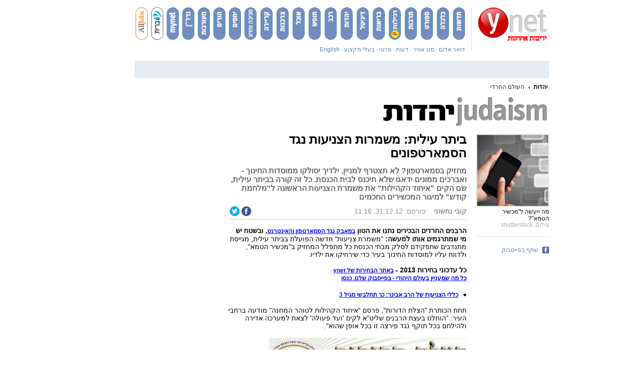

--- FILE ---
content_type: text/html; charset=utf-8
request_url: https://www.google.com/recaptcha/api2/aframe
body_size: -104
content:
<!DOCTYPE HTML><html><head><meta http-equiv="content-type" content="text/html; charset=UTF-8"></head><body><script nonce="qcml4EGx4tlAON6euRfEeA">/** Anti-fraud and anti-abuse applications only. See google.com/recaptcha */ try{var clients={'sodar':'https://pagead2.googlesyndication.com/pagead/sodar?'};window.addEventListener("message",function(a){try{if(a.source===window.parent){var b=JSON.parse(a.data);var c=clients[b['id']];if(c){var d=document.createElement('img');d.src=c+b['params']+'&rc='+(localStorage.getItem("rc::a")?sessionStorage.getItem("rc::b"):"");window.document.body.appendChild(d);sessionStorage.setItem("rc::e",parseInt(sessionStorage.getItem("rc::e")||0)+1);localStorage.setItem("rc::h",'1766087843402');}}}catch(b){}});window.parent.postMessage("_grecaptcha_ready", "*");}catch(b){}</script></body></html>

--- FILE ---
content_type: application/javascript
request_url: https://www.npttech.com/advertising.js
body_size: 2071
content:
!function(){var t=["ad","ad01","ad-","ad_","_ad_","ads","ads-","-ads-","ads_","_ads_","-ads-","ad-text","ad-banner","ads-banner","adSense","adContent","adBlock","adsbygoogle","pub300","pub_300x250","pub_300x250m","pub_728x90","text-ad","text_ad","text_ads","text-ads","text-ad-links","textad","textAd","textads","view_ad"],e=["width: 1px !important;","height: 1px !important;","position: absolute !important;","left: -10000px !important;","top: -1000px !important;","background: transparent !important;"],o={offsetParent:null,offsetHeight:0,offsetLeft:0,offsetTop:0,offsetWidth:0,clientHeight:0,clientWidth:0},i={baitClass:"subnav-container ad ad01",baitStyle:"visibility:visible; display:block; width: 1px !important; height: 1px !important; position: absolute !important; left: -10000px !important; top: -1000px !important;"};function n(t){var e=new Date;e.setTime(e.getTime()+3e5),document.cookie="__adblocker="+(t?"true":"false")+"; expires="+e.toUTCString()+"; path=/"}function s(){n(!0)}function c(){window.__purposefulCheck||n(!1)}function a(){var t=!1;try{var e=window.location.search,o="xpdebug";(t=(t=t||e.match(new RegExp("[&?]xpdebug")))||window.localStorage&&null!==window.localStorage.getItem(o))&&window.localStorage&&console.log("[BABCommon][isDebug] xpdebug="+window.localStorage.getItem(o))}catch(t){}return!!t}var d=/*#__PURE__*/function(){function i(o){var i=this;this.options={checkOnLoad:!1,resetOnEnd:!0,loopCheckTime:50,loopMaxNumber:5,baitId:"adblocker_bait",baitClass:t.join(" "),baitStyle:e.join(" "),debug:!1},this.checking=!1,this.bait=null,this.loop=null,this.loopNumber=0,this.event={detected:[],notDetected:[]},void 0!==o&&this.setOptions(o);var n=this.options,s=n.checkOnLoad,c=n.debug;window.addEventListener("load",function(){setTimeout(function(){s&&(c&&i.log("onload->eventCallback","A check loading is launched"),i.bait||i.createBait(),i.check())},1)}.bind(this),!1)}var n=i.prototype;return n.log=function(t,e){this.options.debug&&console.log("[BAB]["+t+"] "+e)},n.setOptions=function(t,e){if(void 0!==e&&"string"==typeof t){var o=t;(t={})[o]=e}for(var i in t)this.options[i]=t[i],this.options.debug&&this.log("setOption",'The option "'+i+'" was assigned to "'+t[i]+'"');return this},n.createBait=function(){var t=this.options,e=t.baitId,o=t.debug;document.body.insertAdjacentHTML("beforeend",'<div id="'+e+'" class="'+t.baitClass+'" style="'+t.baitStyle+'"></div>'),this.bait=document.getElementById(e),o&&this.bait&&this.log("creatBait","Bait has been created")},n.destroyBait=function(){var t=this.options,e=t.debug,o=document.getElementById(t.baitId);o&&o.remove(),this.bait=null,e&&this.log("destroyBait","Bait has been removed")},n.check=function(t){var e=this;return void 0===t&&(t=!0),this.options.debug&&this.log("check","An audit was requested "+(t?"with a":"without")+" loop"),this.checking?(this.log("check","A check was canceled because there is already an ongoing"),!1):(this.checking=!0,this.bait||this.createBait(),this.loop&&this.stopLoop(),this.loopNumber=0,t&&(this.loop=setInterval(function(){e.checkBait(t)},this.options.loopCheckTime)),setTimeout(function(){e.checkBait(t)},1),this.log("check","A check is in progress ..."),!0)},n.checkBait=function(t){var e,i,n,s,c;this.bait||this.createBait(),e=this.bait,n="none"===(i=document.defaultView.getComputedStyle(e,null)).display||"hidden"===i.visibility,s=Object.entries(o).some(function(t){return e[t[0]]===t[1]}),c=n||s,this.options.debug&&this.log("checkBait","A check ("+(this.loopNumber+1)+"/"+this.options.loopMaxNumber+" ~"+(1+this.loopNumber*this.options.loopCheckTime)+"ms) was conducted and detection is "+(c?"positive":"negative")),t&&(this.loopNumber++,this.loopNumber>=this.options.loopMaxNumber&&this.stopLoop()),c?(this.stopLoop(),this.destroyBait(),this.emitEvent(!0),t&&(this.checking=!1)):this.loop||(this.destroyBait(),this.emitEvent(!1),t&&(this.checking=!1))},n.stopLoop=function(){clearInterval(this.loop),this.loop=null,this.loopNumber=0,this.options.debug&&this.log("stopLoop","A loop has been stopped")},n.emitEvent=function(t){var e=this.options.debug;e&&this.log("emitEvent","An event with a "+(!0===t?"positive":"negative")+" detection was called");var o=t?this.event.detected:this.event.notDetected;for(var i in o)e&&this.log("emitEvent","Call function "+(parseInt(i)+1)+"/"+o.length),Object.prototype.hasOwnProperty.call(o,i)&&o[i]();return this.options.resetOnEnd&&this.clearEvent(),this},n.clearEvent=function(){this.event.detected=[],this.event.notDetected=[],this.log("clearEvent","The event list has been cleared")},n.on=function(t,e){return this.event[t?"detected":"notDetected"].push(e),this.options.debug&&this.log("on",'A type of event "'+(t?"detected":"notDetected")+'" was added'),this},n.onDetected=function(t){return this.on(!0,t)},n.onNotDetected=function(t){return this.on(!1,t)},i}();!function(t){t.BlockAdBlock=new d,void 0===t.blockAdBlock&&(t.blockAdBlock=new d({checkOnLoad:!1,resetOnEnd:!0,debug:a()}));var e=function(){void 0!==t.document.body&&t.document.body?blockAdBlock.check():document.addEventListener("DOMContentLoaded",function(){blockAdBlock.check()},!1)};"undefined"==typeof blockAdBlock?s():(blockAdBlock.onDetected(s),blockAdBlock.onNotDetected(c));var o=t.document.location.host;/businessinsider.com/i.test(o)?(blockAdBlock.setOptions(i),e()):/therealdeal\.com/i.test(o)?function(){var e=!1,o=function(){e||(e=!0,blockAdBlock.check())};if(void 0!==t.document.body&&t.document.body)o(),blockAdBlock.log("coba","bae");else{var i=t.MutationObserver||t.WebKitMutationObserver||t.MozMutationObserver;if(i){var n=new i(function(){t.document.body&&(n.disconnect(),o(),blockAdBlock.log("coba","mo"))});n.observe(document.documentElement,{childList:!0,subtree:!0})}else!function e(){void 0!==t.document.body&&t.document.body?(o(),blockAdBlock.log("coba","st")):setTimeout(e,5)}();document.addEventListener("DOMContentLoaded",function(){o(),blockAdBlock.log("coba","dcl")},!1)}}():e()}(window)}();


--- FILE ---
content_type: application/x-javascript
request_url: https://totalmedia2.ynet.co.il/new_gpt/ynet/gpt_script_ynet.js
body_size: 147069
content:
!function(C){var A={};function n(g){if(A[g])return A[g].exports;var I=A[g]={i:g,l:!1,exports:{}};return C[g].call(I.exports,I,I.exports,n),I.l=!0,I.exports}n.m=C,n.c=A,n.d=function(g,I,C){n.o(g,I)||Object.defineProperty(g,I,{enumerable:!0,get:C})},n.r=function(g){"undefined"!=typeof Symbol&&Symbol.toStringTag&&Object.defineProperty(g,Symbol.toStringTag,{value:"Module"}),Object.defineProperty(g,"__esModule",{value:!0})},n.t=function(I,g){if(1&g&&(I=n(I)),8&g)return I;if(4&g&&"object"==typeof I&&I&&I.__esModule)return I;var C=Object.create(null);if(n.r(C),Object.defineProperty(C,"default",{enumerable:!0,value:I}),2&g&&"string"!=typeof I)for(var A in I)n.d(C,A,function(g){return I[g]}.bind(null,A));return C},n.n=function(g){var I=g&&g.__esModule?function(){return g.default}:function(){return g};return n.d(I,"a",I),I},n.o=function(g,I){return Object.prototype.hasOwnProperty.call(g,I)},n.p="",n(n.s=8)}([function(module,__webpack_exports__,__webpack_require__){"use strict";eval('class AdUnitPropertiesClass {\n  constructor() {\n    this.Ver = \'22-10-25\';\n    this.Define_slots = [];\n    this.Define_ozen_mivzakon = [];\n    this.Define_mivzakon = [];\n    this.Define_ozen = [];\n    this.Slots = [];\n    this.Trans = false;\n    this.Double_Jumbo = false;\n    this.refreshAdOzen = 7 * 60 * 1000;\n    this.set_Targets = [];\n    this.Get_day = new Date();\n    this.refreshAdTime_func();\n  }\n  set DCview(newDCview) {\n    if (newDCview) {\n      this._DCview = newDCview;\n    }\n  }\n  get DCview() {\n    return this._DCview;\n  }\n  set Expo(newExpo) {\n    if (newExpo) {\n      this._Expo = newExpo;\n    }\n  }\n  get Expo() {\n    return this._Expo;\n  }\n  refreshAdTime_func() {\n    if (window.dcCG) {\n      if (window.dcCG == "home" || window.dcPath == "2775.Knesset-32472.yuval1280") {\n        return 7 * 60 * 1000;\n      } else if (window.dcCG == "main") {\n        return 7 * 60 * 1000;\n      } else if (window.dcCG == "article") {\n        return 14 * 60 * 1000;\n      } else {\n        return 7 * 60 * 1000;\n      }\n    } else {\n      return 7 * 60 * 1000;\n    }\n  }\n}\n/* harmony default export */ __webpack_exports__["a"] = (new AdUnitPropertiesClass());//# sourceURL=[module]\n//# sourceMappingURL=[data-uri]\n//# sourceURL=webpack-internal:///0\n')},function(module,__webpack_exports__,__webpack_require__){"use strict";eval('let {\n  googletag,\n  console\n} = window;\nclass InfrastructureClass {\n  //InfrastructureClass contain global function , this.Site - create key to each page\n  constructor() {\n    this.Site;\n    this.adsElements = [];\n  }\n  Log(str) {\n    if (location.host.includes("local") || location.host.includes("qa")) {\n      console.log(str);\n    }\n  }\n  async init(callback) {\n    await this.findDivAds_func();\n    if (callback != null && callback != undefined) {\n      if (location.host != "localhost:1234") {\n        try {\n          callback();\n        } catch (error) {\n          console.warn("init infrastructur :" + error);\n        }\n      } else {\n        callback();\n      }\n    }\n    console.log("after findDivAds_func");\n  }\n  SlotRenderEnd(callback) {\n    //handle all events after slot rendered\n    googletag.cmd.push(function () {\n      googletag.pubads().addEventListener("slotRenderEnded", function (event) {\n        if (callback != null && callback != undefined) {\n          callback(event);\n        }\n      });\n    });\n  }\n  findDivAds_func() {\n    let divResult = new Promise((resolove, reject) => {\n      document.addEventListener("DOMContentLoaded", function () {\n        const elems = document.querySelectorAll("div[id^=ads]");\n        if (elems) {\n          resolove(elems);\n        } else {\n          reject("element not found");\n        }\n      }, false);\n    });\n    return divResult.then(function (elems) {\n      console.log("findDivAds_func");\n      this.adsElements = elems;\n    }.bind(this)).catch(err => {\n      console.log(err);\n    });\n  }\n  displayAds_func(callback) {\n    //callback = > set targeting .etc\n    window.googletag.pubads().enableSingleRequest();\n    window.googletag.enableServices();\n    if (callback != null && callback != undefined) {\n      try {\n        callback();\n      } catch (error) {\n        console.warn("DisplayAds : ".concat(error));\n      }\n    }\n  }\n  displayAdsRecursive_func(callback) {\n    //callback = > set targeting .etc\n    if (googletag.pubads != undefined) {\n      window.googletag.pubads().enableSingleRequest();\n      window.googletag.enableServices();\n      if (callback != null && callback != undefined) {\n        try {\n          callback();\n        } catch (error) {\n          console.warn("DisplayAds : ".concat(error));\n        }\n      }\n    } else {\n      setTimeout(function () {\n        this.displayAdsRecursive_func(callback);\n      }.bind(this), 100);\n    }\n  }\n  onRender(event, id) {\n    //onRender function remove the hight of the slot, it call a few times from all function of defineSlots it\'s get the event slotRenderEnded\n    if (document.getElementById(id) != undefined && document.getElementById(id) != null && document.getElementById(id) != "null") {\n      document.getElementById(id).style.height = "";\n    }\n  }\n} //end class InfrastructureClass\n/* harmony default export */ __webpack_exports__["a"] = (new InfrastructureClass());//# sourceURL=[module]\n//# sourceMappingURL=[data-uri]\n//# sourceURL=webpack-internal:///1\n')},function(module,__webpack_exports__,__webpack_require__){"use strict";eval('\n// CONCATENATED MODULE: ./modules/AdunitDcPathClass.js\nclass AdunitDcPathClass {\n  constructor() {\n    //nothing here to init Class just ones per Page.\n  }\n  get(dcPath) {\n    this.dcPath = dcPath;\n    this.dcPath;\n    if (((dcPath || \'\').match(/-[\\d]+/g) || []).length >= 1) {\n      var test = dcPath.split(\'-\');\n      if ((window.dcSite == "ynet" || window.dcSite == "ynt") && ((dcPath || \'\').match(/-[\\d]+/g) || []).length == 2) {\n        this.dcPath = this.dcPath.replace(test[1].replace(/[\\d]+/g, \'\').substring(1), test[1].replace(/[\\d]+/g, \'\').substring(1).replace(/\\./g, \'#dot#\'));\n        this.dcPath = this.dcPath.replace(test[2].replace(/[\\d]+/g, \'\').substring(1), test[2].replace(/[\\d]+/g, \'\').substring(1).replace(/\\./g, \'#dot#\'));\n      } else {\n        this.dcPath = this.dcPath.replace(this.dcPath.split(\'-\').pop().replace(/[\\d]+/g, \'\').substring(1), test.pop().replace(/[\\d]+/g, \'\').substring(1).replace(/\\./g, \'#dot#\'));\n      }\n    }\n    this.splitted = this.dcPath.toLowerCase().replace(/[\\d]+/, \'\').replace(/-[\\d]+/g, \'\').split(".");\n    this.splitted = this.splitted.filter(Boolean);\n    this.levels = this.splitted.length;\n    this.buildHierarchy();\n    this.englishHierarchy();\n    this.vestyHierarchy();\n    this.combineLevels();\n    this.hotFixes();\n    return this.adunit;\n  }\n  hotFixes() {\n    this.adunit = this.adunit.replace(/#dot#/g, \'.\');\n    this.adunit = this.adunit.replace(\'..\', \'.\');\n    if (this.adunit.endsWith(\'.\')) {\n      this.adunit = this.adunit.slice(0, -1);\n    }\n    if (this.adunit.startsWith(\'/\')) {\n      this.adunit = this.adunit.substring(1);\n    }\n  }\n  combineLevels() {\n    let adunit = this.adunit.split(\'/\');\n    if (adunit.length > 3) {\n      let lastLevel = adunit.pop();\n      adunit = adunit.join(\'/\');\n      this.adunit = "".concat(adunit, "-").concat(lastLevel);\n    }\n  }\n  vestyHierarchy() {\n    if (this.adunit.startsWith(\'/vesti\')) {\n      this.adunit = this.adunit.substring(1);\n      let adunit = this.adunit.split(\'/\');\n      adunit.shift();\n      adunit.forEach((level, depth) => {\n        level.startsWith(\'v\') ? adunit[depth] = level.substring(1) : adunit[depth] = level;\n      }, this);\n      if (adunit[adunit.length - 1] == \'home\') {\n        adunit[adunit.length - 1] = \'central\';\n      }\n      this.adunit = adunit.join(\'/\');\n      if (this.adunit.endsWith(\'/\')) {\n        this.adunit = this.adunit.slice(0, -1);\n      }\n    }\n    return this;\n  }\n  englishHierarchy() {\n    if (window.location.origin.includes(\'ynetglobal.com\') || window.location.origin.includes(\'ynetnews.com\')) {\n      let adunit = this.adunit.split(\'/\');\n      adunit.forEach((level, depth) => {\n        level.startsWith(\'e\') && depth == 1 ? adunit[depth] = level.substring(1) : adunit[depth] = level;\n      }, this);\n      this.adunit = adunit.join(\'/\');\n      if (this.adunit.endsWith(\'/\')) {\n        this.adunit = this.adunit.slice(0, -1);\n      }\n    }\n    return this;\n  }\n  shiftLevel(innerLevel, substring) {\n    let level = innerLevel.split(\'-\');\n    level.forEach((l, i) => {\n      l.startsWith(substring) ? level[i] = l.substring(1) : level[i] = l;\n    });\n    return level.join(\'-\');\n  }\n  buildHierarchy() {\n    this.adunit = \'\';\n    this.splitted.forEach((level, depth) => {\n      if (/\\-$/.test(level)) {\n        this.adunit += level.replace(/-/g, \'/\');\n      } else {\n        if (this.adunit.endsWith("/")) {\n          this.adunit = this.adunit;\n        } else {\n          this.adunit += "/".concat(level);\n        }\n      }\n    }, this);\n  }\n}\n/* harmony default export */ var modules_AdunitDcPathClass = (new AdunitDcPathClass());\n// EXTERNAL MODULE: ./modules/AdUnitAdditionalStylesClass.js\nvar AdUnitAdditionalStylesClass = __webpack_require__(3);\n\n// EXTERNAL MODULE: ./modules/AdUnitPropertiesClass.js\nvar AdUnitPropertiesClass = __webpack_require__(0);\n\n// EXTERNAL MODULE: ./modules/AdUnitStylesClass.js\nvar AdUnitStylesClass = __webpack_require__(4);\n\n// EXTERNAL MODULE: ./modules/InfrastructureClass.js\nvar InfrastructureClass = __webpack_require__(1);\n\n// CONCATENATED MODULE: ./modules/AdUnitTemplateFunctionsClass.js\n\n\n\n\nconst {\n  Log\n} = InfrastructureClass["a" /* default */];\nlet {\n  googletag\n} = window;\nclass AdUnitTemplateFunctionsClass_AdUnitTemplateFunctionsClass {\n  constructor() {\n    this.innerWidth = window.innerWidth;\n  }\n  CallAdsTop(template_name) {\n    let global_this = this;\n    Log("CallAdsTop");\n    if (template_name == "Premium") {\n      if (parent.document.getElementById("ads.premium") != null) {\n        Log("premium defined");\n        parent.document.getElementById("ads.premium").innerHTML = " ";\n      }\n    }\n    let ozenRight = modules_AdUnitFunctionsClass.Ozen_right;\n    let ozenLeft = modules_AdUnitFunctionsClass.Ozen_left;\n    if (window.dcSite == "yns" || window.dcSite == "ynv") {\n      ozenRight = modules_AdUnitFunctionsClass.Ozen;\n      ozenLeft = modules_AdUnitFunctionsClass.Ozen_left_VN;\n    }\n    let top_slot = AdUnitPropertiesClass["a" /* default */].Define_slots["ads.top"];\n    let ozen_slot = AdUnitPropertiesClass["a" /* default */].Define_slots[ozenRight];\n    let ozen_left_slot = AdUnitPropertiesClass["a" /* default */].Define_slots[ozenLeft];\n    googletag.cmd.push(function () {\n      //top_slot.clearTargeting(\'dcunigpt\');\n      top_slot.setTargeting("dcunigpt", "view");\n      if (InfrastructureClass["a" /* default */].Site && InfrastructureClass["a" /* default */].Site == "is_xnet") {\n        googletag.pubads().refresh([top_slot]);\n        if (ozen_slot != undefined) {\n          googletag.pubads().refresh([ozen_slot]);\n        }\n        if (ozen_left_slot != undefined) {\n          googletag.pubads().refresh([ozen_left_slot]);\n        }\n        googletag.enableServices();\n      } else {\n        googletag.pubads().refresh([top_slot], {\n          changeCorrelator: false\n        }); // refresh this slot ads.top\n        if (ozen_slot != undefined) {\n          googletag.pubads().refresh([ozen_slot]);\n        }\n        if (ozen_left_slot != undefined) {\n          googletag.pubads().refresh([ozen_left_slot]);\n        }\n        if (window.dcCG == "home" || window.dcPath == "2775.Knesset-32472.yuval1280") {\n          let new_grid = document.querySelector(".grid1280") != null || document.querySelector(".grid1280") != undefined || document.querySelector(".grid1280_2") != null || document.querySelector(".grid1280_2") != undefined ? 1470 : 1200;\n          if (window.innerWidth > new_grid) {\n            InfrastructureClass["a" /* default */].SlotRenderEnd(function (event) {\n              let TopLoaded = false;\n              if (event.slot == AdUnitPropertiesClass["a" /* default */].Define_slots["ads.top"]) {\n                if (!TopLoaded) {\n                  if (!event.isEmpty) {\n                    modules_AdUnitFunctionsClass.findAllDiv_func();\n                    let gridfirma = document.querySelector(".grid1280_2") != null || document.querySelector(".grid1280_2") != undefined ? true : false;\n                    let e_size = event.size + "";\n                    let e_w = e_size.split(",");\n                    if (event.size == "970,130" || event.size == "970,90" || event.size == "1192,90" || event.size == "1192,130") {\n                      if (e_w[0] == "1192") {\n                        document.getElementById("ads.top").style.width = "1202px";\n                        document.getElementById("ads.top").setAttribute("style", "border: 5px solid rgb(233, 233, 233); clear: both; min-height: auto !important; text-align:center; padding: 0 !important; width: 1202px; margin: 0px auto; box-sizing: border-box;");\n                      }\n                      document.getElementById("ads.top").style.textAlign = "center";\n                      if (gridfirma == false && AdUnitPropertiesClass["a" /* default */].Define_mivzakon["ads.mivzakon"] == undefined) {\n                        global_this.defineMivzakon_function("ads.mivzakon");\n                      } else {\n                        if (gridfirma == false) {\n                          googletag.pubads().refresh([AdUnitPropertiesClass["a" /* default */].Define_mivzakon["ads.mivzakon"]]);\n                        }\n                      }\n                    } else {\n                      let width_top = e_w[0] == "1" || e_size == "fluid" ? document.getElementById("ads.top").offsetWidth : parseInt(e_w[0], 10);\n                      if (document.getElementById("yboximg")) {\n                        width_top = document.getElementById("yboximg").offsetWidth;\n                      }\n                      document.getElementById("ads.top").setAttribute("style", "clear: both; min-height: auto !important; text-align:center; padding: 0 !important; width: " + parseInt(width_top + 10) + "px !important;" + "margin: 0px auto; border: 5px solid rgb(233, 233, 233); box-sizing: border-box;");\n                    }\n                  }\n                  TopLoaded = true;\n                }\n              }\n            });\n          }\n        }\n        googletag.enableServices();\n      } //end else\n    });\n  } // end callAdsTop_func\n  defineMivzakon_function(id) {\n    Log("defineMivzakon_function");\n    googletag.cmd.push(function () {\n      AdUnitPropertiesClass["a" /* default */].Define_mivzakon[id] = googletag.defineSlot(modules_AdUnitFunctionsClass.adUnitCall_func(id), [80, 244], id).addService(googletag.pubads());\n      googletag.enableServices();\n    });\n    googletag.cmd.push(function () {\n      googletag.display(id);\n    });\n    AdUnitStylesClass["a" /* default */][id](id);\n  }\n  Call_After_Jumbo_Okev() {\n    Log("Call_After_Jumbo_Okev");\n    let that = this;\n    let ozen_right = modules_AdUnitFunctionsClass.Ozen_right;\n    let ozen_left = modules_AdUnitFunctionsClass.Ozen_left;\n    let width_top = document.getElementById("jumbocont") ? document.getElementById("jumbocont").offsetWidth : 0;\n    document.getElementById("ads.top").setAttribute("style", "clear: both; min-height: auto !important; text-align:center; padding: 0 !important; width: " + parseInt(width_top + 10) + "px !important;" + "margin: 0px auto; border: 5px solid rgb(233, 233, 233); box-sizing: border-box;");\n    if (window.dcSite == "yns" || window.dcSite == "ynv") {\n      ozen_right = modules_AdUnitFunctionsClass.Ozen;\n      ozen_left = modules_AdUnitFunctionsClass.Ozen_left_VN;\n    }\n    const ozen_slot = AdUnitPropertiesClass["a" /* default */].Define_slots[ozen_right];\n    const ozen_left_slot = AdUnitPropertiesClass["a" /* default */].Define_slots[ozen_left];\n    googletag.cmd.push(function () {\n      if (window.dcCG == "home" || window.dcPath == "2775.Knesset-32472.yuval1280") {\n        let gridfirma = document.querySelector(".grid1280_2") != null || document.querySelector(".grid1280_2") != undefined ? true : false;\n        let new_grid = document.querySelector(".grid1280") != null || document.querySelector(".grid1280") != undefined || document.querySelector(".grid1280_2") != null || document.querySelector(".grid1280_2") != undefined ? 1470 : 1200;\n        if (that.innerWidth > new_grid) {\n          if (gridfirma == false && AdUnitPropertiesClass["a" /* default */].Define_mivzakon["ads.mivzakon"] == undefined) {\n            that.defineMivzakon_function("ads.mivzakon");\n          } else {\n            if (gridfirma == false) {\n              googletag.pubads().refresh([AdUnitPropertiesClass["a" /* default */].Define_mivzakon["ads.mivzakon"]]);\n            }\n          }\n        }\n      }\n      if (ozen_slot != undefined) {\n        googletag.pubads().refresh([ozen_slot]);\n      }\n      if (ozen_left_slot != undefined) {\n        googletag.pubads().refresh([ozen_left_slot]);\n      }\n      googletag.enableServices();\n    });\n  } // end Call_After_Jumbo_Okev\n} //end AdUnitTemplateFunctionsClass\nconst _AdUnitTemplateFunctionsClass = new AdUnitTemplateFunctionsClass_AdUnitTemplateFunctionsClass();\n/* harmony default export */ var modules_AdUnitTemplateFunctionsClass = (_AdUnitTemplateFunctionsClass);\nwindow.AdUnit_template_functions = _AdUnitTemplateFunctionsClass;\n// CONCATENATED MODULE: ./modules/CoockiesFunctionClass.js\n\nconst {\n  Log: CoockiesFunctionClass_Log\n} = InfrastructureClass["a" /* default */];\nclass CoockiesFunctionClass_CoockiesFunctionClass {\n  constructor() {\n    this.dcPath = window.dcPath;\n    this.dccg = window.dcCG;\n    this.AdUnit_data = this.ResolveAdUnitData_func(InfrastructureClass["a" /* default */].Site);\n  }\n  ResolveAdUnitData_func(site) {\n    //ResolveAdUnitData_func create AdUnit_data object\n    switch (site) {\n      case "is_ynes":\n        return {\n          views: {\n            ynes: {\n              standard: 5\n            },\n            standard: {\n              standard: 5\n            }\n          }\n        };\n      case "is_xnet":\n        return {\n          views: {\n            xnt: {\n              ".main": 5,\n              standard: 5\n            },\n            standard: {\n              standard: 5\n            }\n          }\n        };\n      case "is_yns":\n        return {\n          views: {\n            ynv: {\n              ".vesti": 5,\n              standard: "5"\n            },\n            yns: {\n              ".enews": 5,\n              ".eopinion": 5,\n              ".emoney": 5,\n              ".eculture": 5,\n              ".ejewish": 5,\n              ".magazine": 5,\n              ".etravel": 5,\n              ".eactive": 5,\n              ".ecentral": 5,\n              standard: "5"\n            },\n            standard: {\n              standard: 5\n            }\n          }\n        };\n      case "is_yns_ynv":\n        return {\n          views: {\n            ynv: {\n              ".vesti": 5,\n              standard: "5"\n            },\n            yns: {\n              ".enews": 5,\n              ".eopinion": 5,\n              ".emoney": 5,\n              ".eculture": 5,\n              ".ejewish": 5,\n              ".magazine": 5,\n              ".etravel": 5,\n              ".eactive": 5,\n              ".ecentral": 5,\n              standard: "5"\n            },\n            standard: {\n              standard: 5\n            }\n          }\n        };\n      case "is_800":\n        return {\n          views: {\n            ynt: {\n              ".good": 5,\n              ".food": 5,\n              ".go": 5,\n              ".menta": 5,\n              ".vacation": 5,\n              ".entertaiment": 5,\n              ".magazine": 5,\n              ".index": 5,\n              ".encl": 5,\n              ".astrology": 5,\n              ".health": 5,\n              ".opinion": 5,\n              ".parents": 5,\n              ".ecology": 5,\n              ".news": 5,\n              ".judais": 5,\n              ".dating": 5,\n              ".economy": 5,\n              ".comput": 5,\n              ".activisim": 5,\n              ".sport": 5,\n              ".movies": 5,\n              ".consumer": 5,\n              ".forums": 5,\n              ".auto": 5,\n              ".gossip": 5,\n              ".travel": 5,\n              ".enter": 5,\n              ".Central": 6,\n              standard: "5"\n            },\n            yntho: {\n              ".hot": 5,\n              ".HOT": 5\n            },\n            standard: {\n              standard: 5\n            }\n          }\n        };\n      default:\n        return {\n          views: {\n            ynt: {\n              ".good": 5,\n              ".food": 5,\n              ".go": 5,\n              ".menta": 5,\n              ".vacation": 5,\n              ".entertaiment": 5,\n              ".magazine": 5,\n              ".index": 5,\n              ".encl": 5,\n              ".astrology": 5,\n              ".health": 5,\n              ".opinion": 5,\n              ".parents": 5,\n              ".ecology": 5,\n              ".news": 5,\n              ".judais": 5,\n              ".dating": 5,\n              ".economy": 5,\n              ".comput": 5,\n              ".activisim": 5,\n              ".sport": 5,\n              ".movies": 5,\n              ".consumer": 5,\n              ".forums": 5,\n              ".auto": 5,\n              ".gossip": 5,\n              ".travel": 5,\n              ".enter": 5,\n              ".Central": 6,\n              standard: "5"\n            },\n            yns: {\n              ".enews": 5,\n              ".eopinion": 5,\n              ".emoney": 5,\n              ".eculture": 5,\n              ".ejewish": 5,\n              ".magazine": 5,\n              ".etravel": 5,\n              ".eactive": 5,\n              ".ecentral": 5,\n              standard: "5"\n            },\n            standard: {\n              standard: 5\n            }\n          }\n        };\n    }\n  }\n  createCookie_func(name, value, days) {\n    CoockiesFunctionClass_Log("createCookie_func");\n    let expires = "";\n    if (days) {\n      let date = new Date();\n      date.setTime(date.getTime() + days * 24 * 60 * 60 * 1000);\n      expires = "; expires=" + date.toGMTString();\n    } else expires = "";\n    document.cookie = name + "=" + value + expires + "; path=/";\n  }\n  readCookie_func(name) {\n    CoockiesFunctionClass_Log("readCookie_func");\n    const nameEQ = name + "=";\n    const ca = document.cookie.split(";");\n    for (let i = 0; i < ca.length; i++) {\n      let c = ca[i];\n      while (c.charAt(0) == " ") c = c.substring(1, c.length);\n      if (c.indexOf(nameEQ) == 0) return c.substring(nameEQ.length, c.length);\n    }\n    return null;\n  }\n  getCookie1_func(name, index_x) {\n    CoockiesFunctionClass_Log("getCookie1_func");\n    const s = window.dcSite;\n    const vd = this.AdUnit_data.views;\n    let index_y = "";\n    let cunt_i = 0;\n    for (let i in vd[s]) index_y = index_y + i + ";";\n    const ca = index_y.split(";");\n    for (let i = 0; i < ca.length; i++) {\n      if (ca[i] == name) break;\n      cunt_i = cunt_i + 1;\n    }\n    let mcookie = this.readCookie_func(index_x);\n    return mcookie.substring(cunt_i, cunt_i + 1);\n  }\n  writeCookie1_func(name, value, days, index_x) {\n    CoockiesFunctionClass_Log("writeCookie1_func");\n    let expires = "";\n    if (days) {\n      let date = new Date();\n      date.setTime(date.getTime() + days * 24 * 60 * 60 * 1000);\n      expires = "; expires=" + date.toGMTString();\n    } else expires = "";\n    const s = window.dcSite;\n    let vd = this.AdUnit_data.views;\n    let index_y = "";\n    for (let i in vd[s]) index_y = index_y + i + ";";\n    let ca = index_y.split(";");\n    let cunt_i = 0;\n    for (let i = 0; i < ca.length; i++) {\n      if (ca[i] == name) break;\n      cunt_i = cunt_i + 1;\n    }\n    let mcookie = this.readCookie_func(index_x);\n    let B4 = mcookie.substring(-1, cunt_i);\n    let R2 = mcookie.substring(cunt_i + 1, mcookie.length);\n    let ncookie = index_x + "=" + B4 + value + R2 + expires + "; path=/";\n    document.cookie = ncookie;\n  }\n  setViewCookies_func() {\n    CoockiesFunctionClass_Log("setViewCookies_func");\n    const dcPath1 = this.dcPath;\n    this._dcPath = dcPath1.split("-");\n    let c = this._dcPath[0].toLowerCase();\n    let s = this.dcSite;\n    let vd_list = this.AdUnit_data.views;\n    const index_x = "tmc" + s;\n    const sync = this.readCookie_func("dcsync" + s);\n    const Lcoockie = this.readCookie_func(index_x);\n    let view; // OLD VERSION OF VIEW\n    var cunt_i = "";\n    if (!sync || Lcoockie == null) {\n      this.createCookie_func("dcsync" + s, "true", 360);\n      cunt_i = "";\n      if (!vd_list[s]) {\n        s = "standard";\n      }\n      for (let i in vd_list[s]) i + "";\n      cunt_i = cunt_i + "1";\n      this.createCookie_func(index_x, cunt_i, 360);\n    } else {\n      if (!vd_list[s]) {\n        s = "standard";\n      }\n      if (!vd_list[s][c]) {\n        c = "standard";\n      }\n      view = this.getCookie1_func(c, index_x);\n      const t = vd_list[s][c];\n      if (t) {\n        view = view % t + 1;\n        let str = "view1";\n        for (let i = 2; i <= view; i++) {\n          str = str + ",view" + i;\n        }\n      }\n      this.writeCookie1_func(c, view, 360, index_x);\n    }\n  }\n  viewCoockies_func() {\n    //viewCoockies_func function get the page dcPath and return key for the dcview (from localstorage the value of view)\n    //The dcPath have 5 values: home_channel, news_channel, woman_channel, man_channel, other_channel\n    // if (InfrasructureClassObj.Site == \'is_xnet\') {\n    // \tif (this.dccg == \'home\') {\n    // \t\tvar channel = \'home_channel\';\n    // \t} else {\n    // \t\tvar channel = \'main_channel\';\n    // \t}\n    // }\n    if (InfrastructureClass["a" /* default */].Site == "is_800" || InfrastructureClass["a" /* default */].Site == "is_yns_ynv" || InfrastructureClass["a" /* default */].Site == "is_yns" || InfrastructureClass["a" /* default */].Site == "is_ynes") {\n      return this.dcPath;\n    } else {\n      const channel_path = this.dcPath;\n      const path_array = channel_path.split("-");\n      const num_channel = path_array[0].substr(0, path_array[0].indexOf("."));\n      if (this.dccg == "home" || window.dcPath == "2775.Knesset-32472.yuval1280") {\n        return "home_channel";\n      } else if (num_channel == "2") {\n        return "news_channel";\n      } else if (num_channel == "975" || num_channel == "1209" || num_channel == "1208" || num_channel == "1069" || num_channel == "3925" || num_channel == "538" || num_channel == "5363" || num_channel == "11211" || num_channel == "3052") {\n        return "woman_channel";\n      } else if (num_channel == "550" || num_channel == "3" || num_channel == "544" || num_channel == "598" || num_channel == "6" || num_channel == "4880") {\n        return "man_channel";\n      } else {\n        return "other_channel";\n      }\n    }\n  }\n} //end class CoockiesFunctionClass\n/* harmony default export */ var modules_CoockiesFunctionClass = (new CoockiesFunctionClass_CoockiesFunctionClass());\n// EXTERNAL MODULE: ./modules/MainFanctionClass.js + 1 modules\nvar MainFanctionClass = __webpack_require__(5);\n\n// CONCATENATED MODULE: ./modules/AdTruvidScriptClass.js\n\n\n\nconst {\n  Log: AdTruvidScriptClass_Log\n} = InfrastructureClass["a" /* default */];\nlet {\n  googletag: AdTruvidScriptClass_googletag,\n  Templates\n} = window;\nclass AdTruvidScriptClass_AdTruvidScriptClass {\n  constructor() {\n    this.dccg = window.dcCG;\n    this.dcPath = window.dcPath;\n    this.dcSite = window.dcSite.includes("mynet") ? "mynet" : window.dcSite;\n    this.video = window.video;\n    this.video_youtube = false;\n    this.video_other = false;\n  }\n  Define_Unit(site, id, sizes) {\n    switch (site) {\n      case "yns":\n        {\n          modules_AdUnitFunctionsClass.defineSlotsYns_func(id, sizes);\n          break;\n        }\n      case "ynv":\n        {\n          modules_AdUnitFunctionsClass.defineSlots_func(id, sizes);\n          break;\n        }\n      case "ynes":\n        {\n          modules_AdUnitFunctionsClass.defineSlotsYnes_func(id, sizes);\n          break;\n        }\n      case "mynet":\n        {\n          modules_AdUnitFunctionsClass.defineSlotsMynet_func(id, sizes);\n          break;\n        }\n      default:\n        {\n          break;\n        }\n    }\n  }\n  AddTrudiv_func(id, sizes, paragraph) {\n    try {\n      if (document.querySelector(\'iframe[src*="https://www.youtube.com/embed"]\')) {\n        this.video_youtube = true;\n      }\n      if (document.querySelector(\'.VideoLiveComponenta\')) {\n        this.video_other = true;\n      }\n    } catch (ex) {\n      console.error(ex);\n    }\n    if (this.dccg == "article" && this.video == 0 && this.video_youtube == false && this.video_other == false) {\n      const P_INDEX_TO_PLACE = 0;\n      let PCOUNT_INDEX = 3;\n      let paragraphs = new Array();\n      let s = document.createElement(\'div\');\n      s.setAttribute(\'id\', id);\n      let br_count = 0;\n      let p_count = 0;\n      if (document.querySelectorAll(".text_editor_paragraph")) {\n        const p_element = document.querySelectorAll(".text_editor_paragraph");\n        let p_array = Array.from(p_element);\n        if (p_count <= PCOUNT_INDEX) {\n          for (let elem of p_array) {\n            let br_elem = elem.getElementsByTagName("br");\n            if (br_elem.length > 0) {\n              if (p_count <= PCOUNT_INDEX) {\n                for (let tag of br_elem) {\n                  if (tag.tagName == "BR") {\n                    br_count++;\n                  }\n                }\n              }\n            } else {\n              p_count++;\n              paragraphs.push(p_array.indexOf(elem));\n            }\n          }\n        }\n        if (p_array.length >= PCOUNT_INDEX && p_count > 2) {\n          if (br_count > P_INDEX_TO_PLACE) {\n            if (paragraphs.length > paragraph && paragraphs.indexOf(paragraph) == paragraph) {\n              p_array[paragraph].parentNode.insertBefore(s, p_array[paragraph].nextSibling);\n              this.Define_Unit(this.dcSite, id, sizes);\n            } else {\n              p_array[paragraphs[paragraph]].parentNode.insertBefore(s, p_array[paragraphs[paragraph]].nextSibling);\n              this.Define_Unit(this.dcSite, id, sizes);\n            }\n          } else {\n            p_array[paragraph].parentNode.insertBefore(s, p_array[paragraph].nextSibling);\n            this.Define_Unit(this.dcSite, id, sizes);\n          }\n        }\n      }\n    }\n  }\n} // end class MainFanctionClass\nconst _AdTruvidScriptClass = new AdTruvidScriptClass_AdTruvidScriptClass();\n/* harmony default export */ var modules_AdTruvidScriptClass = (_AdTruvidScriptClass);\n// CONCATENATED MODULE: ./modules/AdUnitFunctionsClass.js\n\n\n\n\n\n\n\n\n\nconst {\n  Log: AdUnitFunctionsClass_Log\n} = InfrastructureClass["a" /* default */];\nlet {\n  googletag: AdUnitFunctionsClass_googletag,\n  general_banners_divs,\n  general_banners_divs_sizes,\n  console: AdUnitFunctionsClass_console\n} = window;\nclass AdUnitFunctionsClass_AdUnitFunctionsClass {\n  constructor() {\n    this.browsi_on_gpt = window.browsi_on_gpt;\n    this.newMedia = window.newMedia;\n    this.Ozen_800 = window.newMedia == \'True\' ? "ads.skyscraper" : "ads.ozen";\n    this.Ozen_right = window.newMedia == \'True\' ? "ads.skyscraper" : "ads.ozen.right";\n    this.Ozen_left = window.newMedia == \'True\' ? "ads.skyscraper.left" : "ads.ozen_left";\n    this.Maavaron_slot = window.newMedia == \'True\' ? "ads.interstitial" : "ads.maavaron";\n    this.newspaper = window.newMedia == \'True\' ? "ads.top.promo" : "ads.newspaper";\n    this.Ozen = window.newMedia == \'True\' ? "ads.skyscraper" : "ads.ozen";\n    this.Ozen_left_VN = window.newMedia == \'True\' ? "ads.skyscraper.left" : "ads.ozen.left";\n    this.Maavaron_mobile_VN = window.newMedia == \'True\' ? "ads.interstitial.1" : "ads.transition";\n    this.box = window.newMedia == \'True\' ? "ads.box.3" : "ads.300x250.3";\n    this.sticky = window.newMedia == \'True\' ? "ads.banner" : "ads.sticky";\n    this.biglivebox = window.newMedia == \'True\' ? "ads.biglivebox" : "ads.mw.biglivebox";\n    this.Maavaron_mobile_xnt = window.newMedia == \'True\' && window.dcSite == "xnt" ? "ads.interstitial.1" : "ads.transitial.1";\n    this.newspaper_xnt = window.newMedia == \'True\' && window.dcSite == "xnt" ? "ads.top.promo" : "ads.top.2";\n    this.top_middle_xnt = window.newMedia == \'True\' && window.dcSite == "xnt" ? "ads.top_middle" : "ads.970x90.2";\n    this.parent_category = window.ParentCategory;\n    this.platform_path = window.innerWidth >= "767" ? "/desktop/" : "/mobileweb/";\n    this.dccg = window.dcCG;\n    this.maxdcpath_level = 2;\n    this.new_dcPath = "";\n    this.dcPath = window.dcPath;\n    this.dcSite = window.dcSite;\n    this.video = window.video;\n    this.truvid_mobile = window.show_truvid_mobile;\n    this.truvid_desktop = window.show_truvid_desktop;\n    this.NetworkNumber = "6870";\n    this.dcTags = window.dcTags;\n    this.innerWidth = window.innerWidth;\n    this.counter_biglivebox = 1;\n    this.counter_livebox = 1;\n    this.showMaaavaronSticky = this.getUrlVars_func("IsApp") == "true" && !window.dcPath.includes("PnaiPlus") ? 1 : 0;\n    if (InfrastructureClass["a" /* default */].Site == "is_yns_ynv") {\n      this.len = dcPatchArray.length < this.maxdcpath_level ? dcPatchArray.length : this.maxdcpath_level;\n      //this.au = AddAds.substring(4);\n      this.temp = dcPatchArray[0].indexOf(".");\n      this.new_dcPath = dcPatchArray[0].substring(this.temp);\n      var dcPatchArray = this.dcPath.split("-");\n    }\n    //this.dcGetNextView_func(CoockiesFunctionClassObj.viewCoockies_func())\n    this._EP = "";\n    this.jsonObj = {};\n  } //end constructor\n  //Browsi in house\n  add_Browsi_inhouse(site) {\n    let all_slots = document.querySelectorAll("[id^=\'ads.inread\']");\n    if (all_slots.length >= 1) {\n      window.inreads = all_slots.length;\n      for (let inread_i = 1; inread_i <= all_slots.length; inread_i++) {\n        if (AdUnitPropertiesClass["a" /* default */].Slots["ads.inread." + inread_i]) {\n          if (site == "ynews" || site == "ynews_responsive") {\n            this.defineSlotsYns_func("ads.inread." + inread_i, [[\'fluid\'], [1, 1], [300, 250], [300, 300], [336, 280], [468, 60], [728, 90]]);\n          } else {\n            this.defineSlots_func("ads.inread." + inread_i, [[\'fluid\'], [1, 1], [300, 250], [300, 300], [336, 280], [468, 60], [728, 90]]);\n          }\n        }\n      }\n      InfrastructureClass["a" /* default */].SlotRenderEnd(function (event) {\n        let slot_id = event.slot.getSlotElementId();\n        let BoxLoaded = false;\n        let browsi_banners = [];\n        for (let bbrowsi_i = 1; bbrowsi_i <= all_slots.length; bbrowsi_i++) browsi_banners.push("ads.inread." + bbrowsi_i);\n        let browsi_banner = browsi_banners.filter(x => x.includes(slot_id)) == slot_id ? slot_id : false;\n        if (browsi_banner && event.slot == AdUnitPropertiesClass["a" /* default */].Define_slots[browsi_banner]) {\n          if (!BoxLoaded) {\n            if (event.isEmpty) {\n              let banner_ = document.getElementById(browsi_banner);\n              let get_banner = banner_.children[0].children[0];\n              let get_height = get_banner ? get_banner.clientHeight : 0;\n              if (get_height < 1) {\n                let closest_div = banner_.closest(".articleBodyInreadWrapper");\n                closest_div.setAttribute("style", "min-height: 0; height: 0; transition: min-height 0.5s");\n              }\n            }\n            BoxLoaded = true;\n          }\n        }\n      });\n    }\n  }\n  Change_promo_and_mivzakon_place() {\n    if (window.isMobile1 == false && document.getElementById(\'ads.mivzakon\') && (document.querySelector(".grid1280") != null || document.querySelector(".grid1280") != undefined || document.querySelector(".grid1280_2") != null || document.querySelector(".grid1280_2") != undefined)) {\n      if (document.querySelector(\'.CategoryHeader\')) {\n        let container = document.querySelector(\'.CategoryHeader\');\n        let mivzakon_div = document.getElementById(\'ads.mivzakon\');\n        container.prepend(mivzakon_div);\n      }\n    }\n    if (window.isMobile1 == false && document.getElementById("ads.top.promo") && (document.querySelector(".grid1280") != null || document.querySelector(".grid1280") != undefined || document.querySelector(".grid1280_2") != null || document.querySelector(".grid1280_2") != undefined)) {\n      if (document.getElementById(\'ads.top\')) {\n        let container_top = document.getElementById(\'ads.top\');\n        let promo_div = document.getElementById("ads.top.promo");\n        container_top.parentNode.insertBefore(promo_div, container_top.nextSibling);\n        promo_div.setAttribute("style", "padding:15px 0px 0px 0px; margin:0 auto; display:flex; justify-content:center; display:-webkit-box; -webkit-box-pack:center; display:-ms-flexbox; -ms-flex-pack:center; text-align:center;");\n        if (document.getElementById("ads.top.promo").getElementsByTagName("div")[0] != undefined) {\n          document.getElementById("ads.top.promo").getElementsByTagName("div")[0].style.textAlign = "center";\n          document.getElementById("ads.top.promo").getElementsByTagName("div")[0].style.margin = "0 auto";\n        }\n      }\n    }\n  }\n  AddDivs() {\n    let banners = {\n      "ads.doublestripon_desktop.1": "ads.doublestripon.1",\n      "ads.ivory_desktop.1": "ads.ivory.1",\n      "ads.586x88.1": "ads.strip.channel.1",\n      "ads.490x88.1": "ads.strip.1",\n      "ads.300x600.1": "ads.bigbox.1",\n      "ads.300x250.1": "ads.box.1",\n      "ads.300x250.2": "ads.box.2",\n      "ads.300x250.3": "ads.box.3",\n      "ads.300x250.4": "ads.box.4",\n      "ads.980x90.1": "ads.bottombanner.1",\n      "ads.topstripon_desktop.1": "ads.topstripon.1",\n      "ads.bottomstripon_desktop.1": "ads.bottomstripon.1",\n      "ads.rightstripon_desktop.1": "ads.rightstripon.1"\n    };\n    function insertAfter(referenceNode, newNode) {\n      referenceNode.parentNode.insertBefore(newNode, referenceNode.nextSibling);\n    }\n    for (let k in banners) {\n      if (banners.hasOwnProperty(k)) {\n        if (document.getElementById(k) != null || document.getElementById(k) != undefined) {\n          let div = document.getElementById(k);\n          let el = document.createElement("div");\n          el.id = banners[k];\n          el.setAttribute("class", "general_banner_ad");\n          el.setAttribute("data-adunit", banners[k]);\n          el.setAttribute("data-old", div.id);\n          el.style.padding = div.style.padding;\n          insertAfter(div, el);\n          div.remove();\n        }\n      }\n      continue;\n    }\n  }\n  getKeyValues_func() {\n    //getKeyValues_func function create key value Object.\n    //This object contain all keys that has been used in DFP in aim to display gpt\n    //This function is used from all main scripts that start with \'gpt_scipt_...\'\n    let _DY = "";\n    let stage = "";\n    let platform = "";\n    if (window.dcSite == "ynt" && window.matchMedia && window.matchMedia(\'only screen and (max-width:768px ) and (orientation: portrait), only screen and (max-width: 900px) and (orientation: landscape)\').matches) {\n      if (window.matchMedia(\'(prefers-color-scheme: dark)\').matches) {\n        this.jsonObj["Dark_Mode"] = "on";\n      } else {\n        this.jsonObj["Dark_Mode"] = "off";\n      }\n    }\n    if (location.href.includes("qa.") || location.href.includes("de-qa-wcm-cloud.yit.co.il")) {\n      this.jsonObj["env"] = "QA";\n    }\n    if (window.dcCG == "article") {\n      this.jsonObj["article_class"] = window.dataLayer[0].article_class ? window.dataLayer[0].article_class : "";\n    }\n    if ("undefined" != typeof window.dcForumID && window.dcForumID != null) {\n      this.jsonObj["ynfi"] = window.dcForumID;\n    } else {\n      this.jsonObj["ynfi"] = "0";\n    }\n    if ("undefined" != typeof window.dcKeyword && window.dcKeyword != null) {\n      this.jsonObj["dckw"] = window.dcKeyword;\n    } else {\n      this.jsonObj["dckw"] = "0";\n    }\n    if ("undefined" != typeof window.dcCategory && window.dcCategory != null) {\n      this.jsonObj["ngch"] = window.dcCategory;\n    } else {\n      this.jsonObj["ngch"] = "0";\n    }\n    if ("undefined" != typeof window.dcCategoryID && window.dcCategoryID != null) {\n      this.jsonObj["yrca"] = window.dcCategoryID;\n    } else {\n      this.jsonObj["yrca"] = "0";\n    }\n    if ("undefined" != typeof window.dcTags && window.dcTags != null) {\n      if ((window.dcPath.includes("tags") || window.dcPath.includes("Topics")) && window.dcTags.length == 0) {\n        this.jsonObj["dcTag"] = document.title;\n      } else {\n        this.jsonObj["dcTag"] = window.dcTags;\n      }\n    } else {\n      this.jsonObj["dcTag"] = "0";\n    }\n    if ("undefined" != typeof this.dcPath && this.dcPath != null) {\n      this.jsonObj["ynch"] = this.dcPath;\n    } else {\n      this.jsonObj["ynch"] = "0";\n    }\n    if ("undefined" != typeof this.dcPath && this.dcPath != null) {\n      this.jsonObj["dcPath"] = this.dcPath;\n    } else {\n      this.jsonObj["dcPath"] = "0";\n    }\n    if ("undefined" != typeof window.dcCG && window.dcCG != null) {\n      this.jsonObj["dccg"] = window.dcCG;\n    } else {\n      this.jsonObj["dccg"] = "0";\n    }\n    if ("undefined" != typeof window.dcVideo && window.dcVideo != null) {\n      this.jsonObj["ynvc"] = window.dcVideo;\n    } else {\n      this.jsonObj["ynvc"] = "0";\n    }\n    if ("undefined" != typeof window.dcContentID && window.dcContentID != null) {\n      this.jsonObj["yncd"] = window.dcContentID;\n    } else {\n      this.jsonObj["yd"] = "0";\n    }\n    this.jsonObj["callType"] = "GPT";\n    stage = this.getUrlVars_func("dcStage");\n    if (stage) this.jsonObj["ynst"] = stage;\n    if (stage) this.jsonObj["dcStage"] = stage;\n    platform = window.isMobile1 || window.innerWidth < 768 && window.dcPath.includes("PnaiPlus") ? "mobile" : "desktop";\n    if (window.dcSite.includes("mynet") && platform) this.jsonObj["mynet_platform"] = platform;\n    if (window.dcSite.includes("mynet")) {\n      let Sitestr = window.dcSite;\n      let site_name = Sitestr.substr(5, Sitestr.length);\n      this.jsonObj["mynet_cities"] = site_name;\n    }\n    if ("undefined" != typeof this.dcPath && this.dcPath.includes("3456.Magazine")) {\n      this.jsonObj["blazer"] = "blazer";\n    }\n    if (InfrastructureClass["a" /* default */].Site == "is_yns" || InfrastructureClass["a" /* default */].Site == "is_xnet") {\n      _DY = modules_CoockiesFunctionClass.readCookie_func("TM_dyaud_nchc");\n    } else {\n      // var _DY = CoockiesFunctionClassObj.readCookie_func(\'TM_dyaud_nchc\')\n      //this.readDY_func(); //RUN DY FUNCTION\n      _DY = localStorage._dy; //GET DATA FROM DY STORED IN LOCALSTORAGE\n    }\n    if (_DY) {\n      _DY = _DY.split("*")[0];\n      if (_DY.length > 0) {\n        _DY = _DY.split(".");\n        this.jsonObj["DYA"] = _DY;\n      }\n    }\n    let _EP = this.readExposebox_func();\n    if (_EP) {\n      _EP = _EP.split("*")[0];\n      if (_EP.length > 0) {\n        _EP = _EP.split(".");\n        this.jsonObj["Exposebox"] = _EP;\n      }\n    }\n    _EP = modules_CoockiesFunctionClass.readCookie_func("TM_DCCGroup");\n    if (_EP) {\n      _EP = _EP.split("*")[0];\n      if (_EP.length > 0) {\n        _EP = _EP.split(".");\n        this.jsonObj["DCCGroup"] = _EP;\n      }\n    }\n    this.jsonObj["dcsch"] = "null";\n    this.jsonObj["dccw"] = "" + "high_res" + "";\n    this.jsonObj["dcsw"] = "" + screen.width + "";\n    modules_CoockiesFunctionClass.setViewCookies_func(); // old\n    if (InfrastructureClass["a" /* default */].Site == "is_yns") {\n      modules_CoockiesFunctionClass.viewCoockies_func(); // new\n    } else {\n      this.dcGetNextView_func(modules_CoockiesFunctionClass.viewCoockies_func()); // new\n    }\n    if (InfrastructureClass["a" /* default */].Site == "is_800" || InfrastructureClass["a" /* default */].Site == "is_yns_ynv" || InfrastructureClass["a" /* default */].Site == "is_yns") {\n      if ("undefined" != typeof AdUnitPropertiesClass["a" /* default */].DCview && AdUnitPropertiesClass["a" /* default */].DCview != null) {\n        if (AdUnitPropertiesClass["a" /* default */].DCview <= 5) {\n          this.jsonObj["dcunigpt"] = "view" + AdUnitPropertiesClass["a" /* default */].DCview;\n        } else {\n          this.jsonObj["dcunigpt"] = "view";\n        }\n      }\n    } else {\n      if ("undefined" != typeof AdUnitPropertiesClass["a" /* default */].DCview && AdUnitPropertiesClass["a" /* default */].DCview != null) {\n        if (window.dcCG == "home" || window.dcPath == "2775.Knesset-32472.yuval1280") {\n          if (AdUnitPropertiesClass["a" /* default */].DCview <= 5) {\n            this.jsonObj["dcunigpt"] = "view" + AdUnitPropertiesClass["a" /* default */].DCview;\n          } else {\n            this.jsonObj["dcunigpt"] = "view";\n          }\n        } else {\n          if (AdUnitPropertiesClass["a" /* default */].DCview <= 5) {\n            this.jsonObj["dcunigpt"] = "view" + AdUnitPropertiesClass["a" /* default */].DCview;\n          } else {\n            this.jsonObj["dcunigpt"] = "view";\n          }\n        }\n      }\n    }\n    this.jsonObj["charset"] = "UTF-8";\n    //this.dfpParam = this.jsonObj;\n  } // end of getKeyValues_func\n  readExposebox_func() {\n    //readExposebox_func call from function getKeyValues_func()\n    //The EXPOSEBOX server uses our function that preserves the submission time of categories from their server.\n    AdUnitFunctionsClass_Log("readExposebox_func");\n    let time_now = +new Date();\n    if (localStorage._Exposebox_expire != null || localStorage._Exposebox_expire != undefined) {\n      if (time_now > +localStorage._Exposebox_expire) {\n        localStorage._expo = "";\n      }\n    }\n    if (localStorage._expo != null && localStorage._expo != undefined && localStorage._expo != "") {\n      AdUnitPropertiesClass["a" /* default */].Expo = localStorage._expo;\n      return AdUnitPropertiesClass["a" /* default */].Expo;\n    }\n  }\n  findAllDiv_func() {\n    //findAllDiv_func function use many times in all scripts it get all alement for the gpt, it need to run only after the html build.. therefor there is\n    //another function in InfrastructureClass that using await to get all element\n    var elems = InfrastructureClass["a" /* default */].adsElements;\n    for (let i = 0; i < elems.length; i++) {\n      AdUnitPropertiesClass["a" /* default */].Slots[elems[i].id] = elems[i];\n    }\n  }\n  dcGetNextView_func(key) {\n    //dcGetNextView_func function get key from the viewCoockies_func and use it to set the DCview (the view)\n    //console.log(\'dcGetNextView_func\')\n    let dcDate = new Date(new Date().getTime() + 10 * 60 * 60 * 1000).getUTCDate();\n    let views = {};\n    try {\n      views = JSON.parse(localStorage._dcViews);\n    } catch (e) {\n      views = {};\n      localStorage.removeItem("_dcViews");\n      localStorage.removeItem("_dcDate");\n    }\n    if (dcDate != localStorage._dcDate) {\n      localStorage._dcDate = dcDate;\n      views = {};\n    }\n    views[key] == undefined ? views[key] = 1 : views[key]++;\n    localStorage._dcViews = JSON.stringify(views);\n    AdUnitPropertiesClass["a" /* default */].DCview = views[key];\n    if (AdUnitPropertiesClass["a" /* default */].DCview > 5) {\n      AdUnitPropertiesClass["a" /* default */].DCview = undefined;\n    }\n    return AdUnitPropertiesClass["a" /* default */].DCview;\n  }\n  getDcPath_func(dc_path) {\n    // get windows dcPath and return\n    AdUnitFunctionsClass_Log("getDcPath_func");\n    let this_path = dc_path;\n    let patch_array = this_path.split("-");\n    let temp_path = patch_array[0].indexOf(".");\n    let new_dcPath = patch_array[0].substring(temp_path);\n    return new_dcPath;\n  }\n  getUrlVars_func(dcStage_string) {\n    AdUnitFunctionsClass_Log("getUrlVars_func");\n    const vars_list = [];\n    let hash_list = [];\n    let hashes = window.location.href.slice(window.location.href.indexOf("?") + 1).split("&");\n    let hashesLen = hashes.length;\n    for (let i = 0; i < hashesLen; i++) {\n      hash_list = hashes[i].split("=");\n      vars_list.push(hash_list[0]);\n      vars_list[hash_list[0]] = hash_list[1];\n    }\n    if (dcStage_string) {\n      return vars_list[dcStage_string];\n    } else {\n      return vars_list;\n    }\n  }\n  adUnitCallYnsYnv_func(AddAds) {\n    //adUnitCallXnet_func call from defineSlots_func\n    //The function create adUnitPath for googletag.defineSlot\n    let ad_unit_path = "/";\n    let path = __webpack_require__(6);\n    const dcPatchArray = this.dcPath.split("-");\n    const len = dcPatchArray.length < this.maxdcpath_level ? dcPatchArray.length : this.maxdcpath_level;\n    const au = AddAds.substring(4);\n\n    //let parentCategory = this.parent_category;\n    if (this.newMedia == "True") {\n      //if (parentCategory.charAt(0) == "V" && parentCategory.charAt(1) != "V" || parentCategory != "Vesti") {\n      //  parentCategory = parentCategory.slice(1);\n      // }\n      //const main_category = (this.dcPath == "50.Vesti" || this.parent_category == "Vesti") ? "/central" : ("/" + parentCategory.toLowerCase());\n      const site = "vesty";\n      ad_unit_path = path.join(ad_unit_path, this.NetworkNumber, site + this.platform_path + au + "/" + modules_AdunitDcPathClass.get(this.dcPath));\n      return ad_unit_path;\n    } else {\n      const dcPatchArray = this.dcPath.split("-");\n      const len = dcPatchArray.length < this.maxdcpath_level ? dcPatchArray.length : this.maxdcpath_level;\n      let temp = dcPatchArray[0].indexOf(".");\n      const new_dcPath = dcPatchArray[0].substring(temp);\n      if (this.innerWidth >= "768") {\n        if (this.dccg == "main" || this.dccg == "article" || this.dccg == "sub") {\n          ad_unit_path = path.join(ad_unit_path, this.NetworkNumber, this.dcSite + "." + au);\n          for (let i = 0; i < len; i++) {\n            temp = dcPatchArray[i].indexOf(".");\n            ad_unit_path = path.join(ad_unit_path, this.dcSite + "." + au + dcPatchArray[i].substring(temp));\n          }\n          return ad_unit_path;\n        } else {\n          ad_unit_path = path.join(ad_unit_path, this.NetworkNumber, this.dcSite + "." + au + new_dcPath);\n          return ad_unit_path;\n        }\n      } else {\n        const mobile_path = "/ynet_mobile/";\n        if (this.dcSite == "yns") {\n          if (this.dccg == "main" || this.dccg == "article" || this.dccg == "sub") {\n            ad_unit_path = path.join(ad_unit_path, this.NetworkNumber + mobile_path + this.dcSite + "." + au, "/");\n            for (let i = 0; i < len; i++) {\n              temp = dcPatchArray[i].indexOf(".");\n              ad_unit_path = ad_unit_path + this.dcSite + "." + au + dcPatchArray[i].substring(temp);\n            }\n            return ad_unit_path;\n          } else {\n            ad_unit_path = path.join(ad_unit_path, this.NetworkNumber + mobile_path + this.dcSite + "." + au + new_dcPath);\n            return ad_unit_path;\n          }\n        } else if (this.dcSite == "ynv") {\n          ad_unit_path = path.join(ad_unit_path, this.NetworkNumber + mobile_path + "vesti_mobileweb_" + au);\n          AdUnitFunctionsClass_Log("PATH VESTI:" + ad_unit_path);\n          return ad_unit_path;\n        }\n      }\n    }\n  } //end of adUnitCallYnsYnv_func\n  adUnitCall_func(AddAds) {\n    //adUnitCallXnet_func call from defineSlots_func\n    //The function create adUnitPath for googletag.defineSlot\n    const site = window.dcPath.includes("PnaiPlus") ? "pplus" : "ynet";\n    let ad_unit_path = "/";\n    let path = __webpack_require__(6);\n    const dcPatchArray = this.dcPath.split("-");\n    const len = dcPatchArray.length < this.maxdcpath_level ? dcPatchArray.length : this.maxdcpath_level;\n    const au = AddAds.substring(4);\n    let mobile_path = this.getDevice_func() == "Android" ? "/mobileweb_android/" : "/mobileweb_iphone/";\n    if (window.innerWidth <= "767" && window.dcPath.includes("PnaiPlus")) {\n      if (au == "interstitial.inner" && window.dcPath == \'11211.PnaiPlus-1.Home\' && (window.performance && window.performance.navigation.type == window.performance.navigation.TYPE_BACK_FORWARD || localStorage.getItem(\'BACK_HOME_CLICKED\'))) {\n        ad_unit_path = path.join(ad_unit_path, this.NetworkNumber, site + mobile_path + "interstitial.backhome/central");\n      } else {\n        ad_unit_path = path.join(ad_unit_path, this.NetworkNumber, site + mobile_path + au + "/" + modules_AdunitDcPathClass.get(this.dcPath));\n      }\n      return ad_unit_path;\n    } else if (this.newMedia == \'True\') {\n      if (window.innerWidth >= "767") {\n        if (this.dccg == "home" || window.dcPath == "2775.Knesset-32472.yuval1280") {\n          ad_unit_path = path.join(ad_unit_path, this.NetworkNumber, site + this.platform_path + au + "/central");\n          return ad_unit_path;\n        } else {\n          if (window.dcPath.includes("weather") || window.dcPath.includes("Weather")) {\n            ad_unit_path = path.join(ad_unit_path, this.NetworkNumber, site + this.platform_path + au + "/weather");\n          } else {\n            if ((document.querySelector(".blogs-auto-feed-widget") || document.querySelector(".article-blog-componenta-wrapper")) && au.includes("inread")) {\n              ad_unit_path = path.join(ad_unit_path, this.NetworkNumber, site + this.platform_path + au + "/blogs");\n            } else {\n              ad_unit_path = path.join(ad_unit_path, this.NetworkNumber, site + this.platform_path + au + "/" + modules_AdunitDcPathClass.get(this.dcPath));\n            }\n          }\n          return ad_unit_path;\n        }\n      }\n      if (window.innerWidth <= "767") {\n        if (window.dcPath.includes("weather") || window.dcPath.includes("Weather")) {\n          ad_unit_path = path.join(ad_unit_path, this.NetworkNumber, site + mobile_path + au + "/weather");\n          return ad_unit_path;\n        } else {\n          if (window.ynet_responsive_sites && au == "interstitial.inner" && window.dcPath.includes("-1.Home") && window.dcCG != "article" && (window.performance && window.performance.navigation.type == window.performance.navigation.TYPE_BACK_FORWARD || localStorage.getItem(\'BACK_HOME_CLICKED\'))) {\n            ad_unit_path = path.join(ad_unit_path, this.NetworkNumber, site + mobile_path + "interstitial.backhome" + "/" + modules_AdunitDcPathClass.get(this.dcPath));\n          } else if ((document.querySelector(".blogs-auto-feed-widget") || document.querySelector(".article-blog-componenta-wrapper")) && au.includes("inread")) {\n            ad_unit_path = path.join(ad_unit_path, this.NetworkNumber, site + mobile_path + au + "/blogs");\n          } else {\n            ad_unit_path = path.join(ad_unit_path, this.NetworkNumber, site + mobile_path + au + "/" + modules_AdunitDcPathClass.get(this.dcPath));\n          }\n          return ad_unit_path;\n        }\n      }\n    } else {\n      //The function create adUnitPath for googletag.defineSlot\n      const dcPatchArray = this.dcPath.split("-");\n      const len = dcPatchArray.length < this.maxdcpath_level ? dcPatchArray.length : this.maxdcpath_level;\n      let temp = dcPatchArray[0].indexOf(".");\n      const new_dcPath = dcPatchArray[0].substring(temp);\n      if (this.innerWidth <= "767") {\n        if (window.dcPath.includes("3456.Magazine") || window.dcPath.includes("weather") || window.dcPath.includes("Weather")) {\n          let new_path = "";\n          const mobile_path = "/ynet_mobile/";\n          new_path = ad_unit_path + this.NetworkNumber + mobile_path + au;\n          return new_path;\n        } else {\n          let new_path = "";\n          let device_path = this.getDevice_func() == "Android" ? "mobileweb_android" : "mobileweb_iphone";\n          new_path = ad_unit_path + this.NetworkNumber + "/" + site + "/" + device_path + "/" + au + "/" + this.parent_category.toLowerCase();\n          return new_path;\n        }\n      } else {\n        if (this.dccg == "main" || this.dccg == "article" || this.dccg == "sub") {\n          ad_unit_path = path.join(ad_unit_path, this.NetworkNumber, this.dcSite + "." + au);\n          for (let i = 0; i < len; i++) {\n            temp = dcPatchArray[i].indexOf(".");\n            ad_unit_path = path.join(ad_unit_path, this.dcSite + "." + au + dcPatchArray[i].substring(temp));\n          }\n          return ad_unit_path;\n        } else {\n          ad_unit_path = path.join(ad_unit_path, this.NetworkNumber, this.dcSite + "." + au + new_dcPath);\n          return ad_unit_path;\n        }\n      }\n    }\n  }\n  adUnitCallYns_func(AddAds) {\n    //adUnitCallXnet_func call from defineSlots_func\n    //The function create adUnitPath for googletag.defineSlot\n    AdUnitFunctionsClass_Log("adUnitCallYns_func");\n    let ad_unit_path = "/";\n    let path = __webpack_require__(6);\n    const dcPatchArray = this.dcPath.split("-");\n    const len = dcPatchArray.length < this.maxdcpath_level ? dcPatchArray.length : this.maxdcpath_level;\n    const au = AddAds.substring(4);\n    const network_num = window.dcSite == "yns" && window.ads_jmedia == true ? "22215292831" : "6870";\n    if (this.newMedia == "True") {\n      const site = "ynetnews";\n      ad_unit_path = path.join(ad_unit_path, network_num, site + this.platform_path + au + "/" + modules_AdunitDcPathClass.get(this.dcPath));\n      return ad_unit_path;\n    } else {\n      const dcPatchArray = this.dcPath.split("-");\n      const len = dcPatchArray.length < this.maxdcpath_level ? dcPatchArray.length : this.maxdcpath_level;\n      let temp = dcPatchArray[0].indexOf(".");\n      const new_dcPath = dcPatchArray[0].substring(temp);\n      if (this.innerWidth >= "768") {\n        if (this.dccg == "main" || this.dccg == "article" || this.dccg == "sub") {\n          ad_unit_path = path.join(ad_unit_path, network_num, this.dcSite + "." + au);\n          for (let i = 0; i < len; i++) {\n            temp = dcPatchArray[i].indexOf(".");\n            ad_unit_path = path.join(ad_unit_path, this.dcSite + "." + au + dcPatchArray[i].substring(temp));\n          }\n          return ad_unit_path;\n        } else {\n          ad_unit_path = path.join(ad_unit_path, this.NetworkNumber, this.dcSite + "." + au + new_dcPath);\n          return ad_unit_path;\n        }\n      } else {\n        const mobile_path = "/ynet_mobile/";\n        if (this.dcSite == "yns") {\n          if (this.dccg == "main" || this.dccg == "article" || this.dccg == "sub") {\n            ad_unit_path = path.join(ad_unit_path, this.NetworkNumber + mobile_path + this.dcSite + "." + au, "/");\n            for (let i = 0; i < len; i++) {\n              temp = dcPatchArray[i].indexOf(".");\n              ad_unit_path = ad_unit_path + this.dcSite + "." + au + dcPatchArray[i].substring(temp);\n            }\n            return ad_unit_path;\n          } else {\n            ad_unit_path = path.join(ad_unit_path, this.NetworkNumber + mobile_path + this.dcSite + "." + au + new_dcPath);\n            return ad_unit_path;\n          }\n        } else if (this.dcSite == "ynv") {\n          ad_unit_path = path.join(ad_unit_path, this.NetworkNumber + mobile_path + "vesti_mobileweb_" + au);\n          return ad_unit_path;\n        }\n      }\n    }\n  } //end adUnitCallYns_func\n  adUnitCallYnes_func(AddAds) {\n    //adUnitCallYnes_func call from defineSlots_func\n    //The function create adUnitPath for googletag.defineSlot\n    AdUnitFunctionsClass_Log("adUnitCallYnes_func");\n    let separator = "/";\n    let new_path = "";\n    let path = "/espanol/Desktop/";\n    const au = AddAds.substring(4);\n    if (this.innerWidth >= "768") {\n      new_path = separator + this.NetworkNumber + path + au;\n      return new_path;\n    } else {\n      const mobile_path = "/espanol/mobile_web/";\n      new_path = separator + this.NetworkNumber + mobile_path + au;\n      return new_path;\n    }\n  } //end adUnitCallYnes_func\n  adUnitCallMynet_func(AddAds) {\n    //adUnitCallMynet_func call from defineSlots_func\n    //The function create adUnitPath for googletag.defineSlot\n    AdUnitFunctionsClass_Log("adUnitCallMynet_func");\n    let new_path = "";\n    let path = "/mynet/";\n    const au = AddAds.substring(4);\n    new_path = "/" + this.NetworkNumber + path + au;\n    return new_path;\n  } //end adUnitCallMynet_func\n  adUnitCallXnet_func(AddAds) {\n    AdUnitFunctionsClass_Log(\'adUnitCallXnet_func\');\n    //adUnitCallXnet_func call from defineSlots_func\n    //The function create adUnitPath for googletag.defineSlot\n    let ad_unit_path = "/";\n    let path = __webpack_require__(6);\n    const dcPatchArray = window.dcPath.split("-");\n    const len = dcPatchArray.length < this.maxdcpath_level ? dcPatchArray.length : this.maxdcpath_level;\n    const au = AddAds.substring(4);\n    let ref = document.referrer;\n    if (window.newMedia == "True") {\n      const main_category = this.dcPath == "10.Xnet" || this.parent_category == "Xnet" ? "/central" : "/" + this.parent_category.toLowerCase();\n      const site = "xnet";\n      let dcPatchArray = this.dcPath.split("-");\n      let sub_xnt = dcPatchArray[1] != undefined ? 1 : 0;\n      const mobile_path = "/mobileweb";\n      if (window.innerWidth >= 767) {\n        ad_unit_path = path.join(ad_unit_path, this.NetworkNumber, site + this.platform_path + au + main_category);\n        return ad_unit_path;\n      } else {\n        if (this.dccg == \'sub\' && sub_xnt == 0) {\n          if (ref.match(/^https?:\\/\\/([^\\/]+\\.)?ynet\\.co\\.il(\\/|$)/i) && au == "interstitial.1") {\n            let this_device = this.getDevice_func();\n            if (this_device == "iPhone" || this_device == "iPad" || this_device == "iPod") {\n              if (ref.match(/^https?:\\/\\/([^\\/]+\\.)?m\\.ynet\\.co\\.il(\\/|$)/i) || ref.match(/^https?:\\/\\/([^\\/]+\\.)?cel-test2\\.ynet\\.co\\.il(\\/|$)/i)) {\n                //אתר מותאם\n                ad_unit_path = "/6870/xnet/android/interstitial";\n                return ad_unit_path;\n              } else {\n                //אפליקציות\n                ad_unit_path = "/6870/xnet/android/interstitial_inner";\n                return ad_unit_path;\n              }\n            } else if (this_device == "Android") {\n              if (ref.match(/^https?:\\/\\/([^\\/]+\\.)?m\\.ynet\\.co\\.il(\\/|$)/i) || ref.match(/^https?:\\/\\/([^\\/]+\\.)?cel-test2\\.ynet\\.co\\.il(\\/|$)/i)) {\n                //אתר מותאם\n                ad_unit_path = "/6870/xnet/iphone/interstitial";\n                return ad_unit_path;\n              } else {\n                //אפליקציות\n                ad_unit_path = "/6870/xnet/iphone/interstitial_inner";\n                return ad_unit_path;\n              }\n            }\n          } else {\n            ad_unit_path = path.join(ad_unit_path, this.NetworkNumber, site + this.platform_path + au + main_category);\n            return ad_unit_path;\n          }\n        } else {\n          ad_unit_path = path.join(ad_unit_path, this.NetworkNumber, site + this.platform_path + au + main_category);\n          return ad_unit_path;\n        }\n        return ad_unit_path;\n      }\n    } else {\n      //adUnitCallXnet_func call from defineSlots_func\n      //The function create adUnitPath for googletag.defineSlot\n      const dcPatchArray = window.dcPath.split("-");\n      const len = dcPatchArray.length < this.maxdcpath_level ? dcPatchArray.length : this.maxdcpath_level;\n      let temp = dcPatchArray[0].indexOf(".");\n      this.new_dcPath = dcPatchArray[0].substring(temp);\n      const sub_xnt = dcPatchArray[1] != undefined ? 1 : 0;\n      if (this.innerWidth >= "767") {\n        if (this.dccg == "main" || this.dccg == "article" || this.dccg == "sub" && sub_xnt == 1) {\n          ad_unit_path = path.join(ad_unit_path, this.NetworkNumber, this.dcSite + "." + au);\n          for (let i = 0; i < len; i++) {\n            temp = dcPatchArray[i].indexOf(".");\n            ad_unit_path = path.join(ad_unit_path, this.dcSite + "." + au + dcPatchArray[i].substring(temp));\n          }\n          return ad_unit_path;\n        } else if (this.dccg == "sub" && sub_xnt == 0) {\n          ad_unit_path = path.join(ad_unit_path, this.NetworkNumber, this.dcSite + "." + au, this.dcSite + "." + au + ".Central");\n          return ad_unit_path;\n        } else {\n          ad_unit_path = path.join(ad_unit_path, this.NetworkNumber, this.dcSite + "." + au + this.new_dcPath);\n          return ad_unit_path;\n        }\n      } else {\n        //ad_unit_path = path.join(ad_unit_path,this.NetworkNumber)\n        const mobile_path = "/ynet_mobile";\n        if (this.dccg == "main" || this.dccg == "article" || this.dccg == "sub" && sub_xnt == 1) {\n          if (dcPatchArray[1] != undefined) {\n            let sub_path = dcPatchArray[1].split(".");\n            ad_unit_path = path.join(ad_unit_path, this.NetworkNumber + mobile_path, this.dcSite + "." + au, this.dcSite + "." + au + "." + sub_path[1]);\n          } else if (dcPatchArray[1] == undefined && this.dcPath == "10.Xnet") {\n            ad_unit_path = path.join(ad_unit_path, this.NetworkNumber + mobile_path, this.dcSite + "." + au, this.dcSite + "." + au + ".Central");\n            AdUnitFunctionsClass_Log("AD UNIT B : " + ad_unit_path);\n          } else {\n            ad_unit_path = path.join(ad_unit_path, this.NetworkNumber + mobile_path, this.dcSite + "." + au, this.dcSite + "." + au + this.new_dcPath);\n            AdUnitFunctionsClass_Log("AD UNIT C : " + ad_unit_path);\n          }\n          AdUnitFunctionsClass_Log("AD UNIT 0 : " + ad_unit_path);\n          return ad_unit_path;\n        } else if (this.dccg == "sub" && sub_xnt == 0) {\n          if (ref.match(/^https?:\\/\\/([^\\/]+\\.)?ynet\\.co\\.il(\\/|$)/i) && au == "transitial.1") {\n            let this_device = this.getDevice_func();\n            if (this_device == "iPhone" || this_device == "iPad" || this_device == "iPod") {\n              if (ref.match(/^https?:\\/\\/([^\\/]+\\.)?m\\.ynet\\.co\\.il(\\/|$)/i) || ref.match(/^https?:\\/\\/([^\\/]+\\.)?cel-test2\\.ynet\\.co\\.il(\\/|$)/i)) {\n                //אתר מותאם\n                ad_unit_path = "/6870/ynet_mobile/ynet_mobileweb_transitions/ynet_mobileweb_transitions_general/ynet_mobileweb_transitions_general_iphone_main_ip";\n                return ad_unit_path;\n              } else {\n                //אפליקציות\n                ad_unit_path = "/6870/ynet_mobile/ynet_iphone_transitions/ynet_iphone_transitions_channels";\n                return ad_unit_path;\n              }\n            } else if (this_device == "Android") {\n              if (ref.match(/^https?:\\/\\/([^\\/]+\\.)?m\\.ynet\\.co\\.il(\\/|$)/i) || ref.match(/^https?:\\/\\/([^\\/]+\\.)?cel-test2\\.ynet\\.co\\.il(\\/|$)/i)) {\n                //אתר מותאם\n                ad_unit_path = "/6870/ynet_mobile/ynet_mobileweb_transitions/ynet_mobileweb_transitions_general/ynet_mobileweb_transitions_general_android_main_ip";\n                return ad_unit_path;\n              } else {\n                //אפליקציות\n                ad_unit_path = "/6870/ynet_mobile/ynet_android_transitions/ynet_android_transitions_channels";\n                return ad_unit_path;\n              }\n            }\n          } else {\n            ad_unit_path = path.join(ad_unit_path, this.NetworkNumber + mobile_path, this.dcSite + "." + au, this.dcSite + "." + au + ".Central");\n            AdUnitFunctionsClass_Log("AD UNIT 1 : " + ad_unit_path);\n            return ad_unit_path;\n          }\n        } else {\n          ad_unit_path = path.join(ad_unit_path, this.NetworkNumber + mobile_path, this.dcSite + "." + au + this.new_dcPath);\n          AdUnitFunctionsClass_Log("AD UNIT 2 : " + ad_unit_path);\n          return ad_unit_path;\n        }\n      }\n    }\n  } //end adUnitCallXnet_func\n  //for xnet\n  destroyMaavaron_func() {\n    AdUnitFunctionsClass_Log("destroyMaavaron_func");\n    const MAAVRON = window.newMedia == "True" ? "ads.interstitial" : "ads.maavaron";\n    AdUnitFunctionsClass_googletag.cmd.push(function () {\n      AdUnitFunctionsClass_googletag.destroySlots([AdUnitPropertiesClass["a" /* default */].Define_slots[MAAVRON]]);\n      AdUnitFunctionsClass_googletag.enableServices();\n    });\n    document.getElementById("maavaron_overlay").style.display = "none";\n  } //end of destroyMaavaron_func\n  setTargeting_function(a) {\n    for (let i in a) {\n      AdUnitFunctionsClass_googletag.pubads().setTargeting(i, a[i]);\n    }\n  }\n  defineUnitsYnsYnv_func() {\n    AdUnitFunctionsClass_Log("defineUnitsYnsYnv_func");\n    let jsonObj_dict = this.jsonObj;\n    let showMaaavaron = 0;\n    AdUnitFunctionsClass_googletag.cmd.push(function () {\n      for (let key of Object.keys(jsonObj_dict)) {\n        AdUnitFunctionsClass_googletag.pubads().setTargeting(key, jsonObj_dict[key]);\n      }\n    });\n    if (this.innerWidth <= "768") {\n      this.findAllDiv_func();\n      showMaaavaron = 1;\n      if (this.getUrlVars_func("IsApp") == "1" || this.getUrlVars_func("IsApp") == 1 || this.getUrlVars_func("isapp") == "1" || this.getUrlVars_func("isapp") == 1) {\n        showMaaavaron = 0;\n      }\n      if (showMaaavaron == 1 && AdUnitPropertiesClass["a" /* default */].Slots[this.Maavaron_mobile_VN] && document.referrer.includes(\'vesty.co.il/article\') || showMaaavaron == 1 && AdUnitPropertiesClass["a" /* default */].Slots[this.Maavaron_mobile_VN] && document.referrer.includes(\'vesty.co.il/articles\') || showMaaavaron == 1 && AdUnitPropertiesClass["a" /* default */].Slots[this.Maavaron_mobile_VN] && window.dcCG == \'article\' && document.referrer.includes(\'vesty.co.il\')) {\n        this.Trans = true;\n        if (document.getElementById("maavaronstyle") != null) {\n          document.getElementById("maavaronstyle").innerHTML = "";\n        }\n        this.defineSlots_func(this.Maavaron_mobile_VN, [1, 2]);\n      } else {\n        this.defineSlots_func("ads.biglivebox", [[1, 1], [\'fluid\'], [320, 1], [320, 450], [320, 120], [350, 197], [336, 280], [300, 250], [320, 100]]);\n        AdUnitStylesClass["a" /* default */]["ads.biglivebox"]("ads.biglivebox");\n      }\n\n      //if (AdUnitPropertiesClassObj.Slots[\'ads.mw.videoinpage\']) this.defineSlots_func(\'ads.mw.videoinpage\', [[1, 1], [1, 2], \'fluid\']);\n\n      this.defineSlots_func(this.sticky, [[320, 50], [360, 50]]);\n      AdUnitStylesClass["a" /* default */]["ads.sticky"]("ads.sticky");\n      if (window.dcCG == "article") this.add_Browsi_inhouse("vesty");\n    } else {\n      let vesty_newgrid = document.querySelector(".hContainer.grid1280_2") ? true : false;\n      if (window.dcCG != "main" && document.getElementById("ads.interstitial") != undefined) {\n        this.Double_Jumbo = true;\n        if (!this.Double_Jumbo) {\n          document.getElementById("ads.interstitial").innerHTML = "";\n        }\n        if (vesty_newgrid) {\n          this.defineSlots_func("ads.top", [[1, 1], [1, 2], [970, 90], [970, 250], [1000, 200], [970, 130], [970, 350], [970, 100], [1192, 250], [1192, 350], [1192, 90], [1192, 100], [1192, 130]]);\n          let TopLoaded = false;\n          InfrastructureClass["a" /* default */].SlotRenderEnd(function (event) {\n            if (event.slot == AdUnitPropertiesClass["a" /* default */].Define_slots["ads.top"]) {\n              if (!TopLoaded) {\n                if (!event.isEmpty) {\n                  let event_size = event.size + "";\n                  let event_w = event_size.split(",");\n                  if (event_w[0] == "1192") {\n                    document.getElementById("ads.top").setAttribute("style", "background-color: rgb(233, 233, 233); clear: both; min-height: auto !important; text-align:center; padding: 0; width: 1202px; margin: 0px auto; border: 5px solid rgb(233, 233, 233); box-sizing: border-box;");\n                  } else {\n                    let width_top = event_w[0] == "1" || event_size == "fluid" ? document.getElementById("ads.top").offsetWidth : parseInt(event_w[0], 10);\n                    if (document.getElementById("yboximg")) {\n                      width_top = document.getElementById("yboximg").offsetWidth;\n                    }\n                    document.getElementById("ads.top").setAttribute("style", "clear: both; min-height: auto !important; text-align:center; padding: 0 !important; width: " + parseInt(width_top + 10) + "px !important;" + "margin: 0px auto; border: 5px solid rgb(233, 233, 233); box-sizing: border-box;");\n                  }\n                  if (event.size == "970,130" || event.size == "970,90" || event.size == "980,100" || event.size == "1192,90" || event.size == "1192,130" || event.size == "1005,124") {\n                    AdUnitFunctionsClassObj.findAllDiv_func();\n                    MainFanctionClass["a" /* default */].getStyleTop_func(event);\n                  }\n                }\n                TopLoaded = true;\n              }\n            }\n          });\n        } else {\n          this.defineSlots_func("ads.top", [[970, 90], [970, 250], [770, 350], [970, 350]]);\n        }\n        AdUnitStylesClass["a" /* default */]["ads.top"]("ads.top");\n\n        // define Maavaron\n        if (window.frequencyLogic && localStorage.frequencyLogic != undefined && frequencyLogic.displayedlast.includes("adx") && frequencyLogic.add == "loaded") {\n          localStorage.removeItem(\'frequencyLogic\');\n        } else {\n          this.defineSlots_func("ads.interstitial", [[1, 1], [2, 1], [970, 250]], "", "gpt_maavaron");\n        }\n        let MaavaronLoaded = false;\n        let video_on = "";\n        let cont_wh = document.getElementById("content-w");\n        let content_wh = cont_wh !== null;\n        InfrastructureClass["a" /* default */].SlotRenderEnd(function (event) {\n          let video_data = "";\n          if (event.slot == AdUnitPropertiesClass["a" /* default */].Define_slots["ads.interstitial"]) {\n            if (!MaavaronLoaded) {\n              if (!event.isEmpty) {\n                if (document.getElementById(\'blanket\') != undefined || document.getElementById(\'blanket\') != null) {\n                  document.getElementById(\'blanket\').style.display = \'none\';\n                }\n                document.getElementsByTagName(\'body\')[0].style.setProperty(\'overflow\', \'visible\', \'important\');\n                //that.is_maavaron = true;\n                if (content_wh) {\n                  cont_wh.style.display = "none";\n                }\n                try {\n                  video_on = document.getElementsByClassName("video-container-flp6");\n                  for (let i = 0; i < video_on.length; i++) {\n                    let iframe_video = video_on[i].children[0];\n                    iframe_video.src = "";\n                  }\n                } catch (ex) {\n                  AdUnitFunctionsClass_console.log(ex);\n                }\n              } else {\n                document.getElementsByTagName(\'body\')[0].style.setProperty(\'overflow\', \'visible\', \'important\');\n                if (document.getElementById(\'blanket\') != undefined || document.getElementById(\'blanket\') != null) {\n                  document.getElementById(\'blanket\').style.display = \'none\';\n                }\n                video_data = MainFanctionClass["a" /* default */].videoOff_func();\n              }\n              MaavaronLoaded = true;\n              if (video_data != "") {\n                video_on.src = video_data;\n              }\n            }\n          }\n        });\n      } else {\n        if (vesty_newgrid) {\n          this.defineSlots_func("ads.top", [[1, 1], [1, 2], [970, 90], [970, 250], [1000, 200], [970, 130], [970, 350], [970, 100], [1192, 250], [1192, 350], [1192, 90], [1192, 100], [1192, 130]]);\n          let TopLoaded = false;\n          InfrastructureClass["a" /* default */].SlotRenderEnd(function (event) {\n            if (event.slot == AdUnitPropertiesClass["a" /* default */].Define_slots["ads.top"]) {\n              if (!TopLoaded) {\n                if (!event.isEmpty) {\n                  let event_size = event.size + "";\n                  let event_w = event_size.split(",");\n                  if (event_w[0] == "1192") {\n                    document.getElementById("ads.top").setAttribute("style", "background-color: rgb(233, 233, 233); clear: both; min-height: auto !important; text-align:center; padding: 0; width: 1202px; margin: 0px auto; border: 5px solid rgb(233, 233, 233); box-sizing: border-box;");\n                  } else {\n                    let width_top = event_w[0] == "1" || event_size == "fluid" ? document.getElementById("ads.top").offsetWidth : parseInt(event_w[0], 10);\n                    if (document.getElementById("yboximg")) {\n                      width_top = document.getElementById("yboximg").offsetWidth;\n                    }\n                    document.getElementById("ads.top").setAttribute("style", "clear: both; min-height: auto !important; text-align:center; padding: 0 !important; width: " + parseInt(width_top + 10) + "px !important;" + "margin: 0px auto; border: 5px solid rgb(233, 233, 233); box-sizing: border-box;");\n                  }\n                  if (event.size == "970,130" || event.size == "970,90" || event.size == "980,100" || event.size == "1192,90" || event.size == "1192,130" || event.size == "1005,124") {\n                    AdUnitFunctionsClassObj.findAllDiv_func();\n                    MainFanctionClass["a" /* default */].getStyleTop_func(event);\n                  }\n                }\n                TopLoaded = true;\n              }\n            }\n          });\n        } else {\n          this.defineSlots_func("ads.top", [[970, 90], [970, 250], [770, 350], [970, 350]]);\n        }\n        AdUnitStylesClass["a" /* default */]["ads.top"]("ads.top");\n      }\n      this.findAllDiv_func();\n      if (window.dcCG == "article") this.add_Browsi_inhouse("vesty");\n      let old_divs = new Array();\n      let new_divs = new Array();\n      let general_divs = new Array();\n      const className = general_banners_divs;\n      const div_sizes = general_banners_divs_sizes;\n      const classnameCount = className.length;\n      if (className != "") {\n        for (let j = 0; j < classnameCount; j++) {\n          const div_size = div_sizes[j];\n          const w_div = div_size.substr(0, div_size.indexOf("x"));\n          const h_div = div_size.substr(div_size.indexOf("x") + 1);\n          general_divs.push([className[j], parseInt(w_div, 10), parseInt(h_div, 10)]);\n          if (this.newMedia == "True") {\n            old_divs.push("ads.300x250.1", "ads.300x250.2", "ads.300x250.3");\n            new_divs.push("ads.box.1", "ads.box.2", "ads.box.3");\n            general_divs.map(function (gd) {\n              var index = old_divs.indexOf(gd[0]);\n              if (index > -1) {\n                gd[0] = new_divs[index];\n              }\n            });\n          }\n          let style_divs = document.createElement("style");\n          style_divs.innerHTML = "div[id=\'".concat(general_divs[j][0], "\'] {\\n              margin:0 auto;\\n              width: ").concat(general_divs[j][1], "px;\\n              height: ").concat(general_divs[j][2], "px !important;\\n              text-align: center;\\n              display: flex !important;\\n              justify-content: center;\\n            \\n          }\\n          div[id=\'").concat(general_divs[j][0], "\'] iframe {\\n              text-align: center;\\n              display: flex !important;\\n              justify-content: center;\\n          }");\n          if (document.getElementById(general_divs[j][0])) {\n            let current = document.getElementById(general_divs[j][0]);\n            current.parentNode.insertBefore(style_divs, current.nextSibling);\n          }\n          if (general_divs[j][0] == "ads.slider.1") {\n            this.defineSlots_func(general_divs[j][0], [1, 1]);\n          } else if (general_divs[j][0] == "ads.display.videoinpage.1") {\n            let videoinpage_sizes = vesty_newgrid ? [[1, 1], [1, 2], [610, 300], [\'fluid\']] : [[1, 1], [\'fluid\']];\n            this.defineSlots_func(general_divs[j][0], videoinpage_sizes);\n          } else if (vesty_newgrid && (general_divs[j][0] == "ads.box.2" || general_divs[j][0] == "ads.box.3" || general_divs[j][0] == "ads.box.4")) {\n            this.defineSlots_func(general_divs[j][0], [[general_divs[j][1], general_divs[j][2]], [\'fluid\']]);\n          } else if (vesty_newgrid && window.dcPath == "50.Vesti-1.Home" && general_divs[j][0].includes("ads.big.strip")) {\n            this.defineSlots_func(general_divs[j][0], [[general_divs[j][1], general_divs[j][2]], [970, 90]]);\n            // document.getElementById(general_divs[j][0]).setAttribute("style", "margin:0 auto; text-align:center; display: flex; justify-content: center;");                     \n            // let StripLoaded = false;\n            // InfrasructureClassObj.SlotRenderEnd(function(event) {\n            //   if (event.slot == AdUnitPropertiesClassObj.Define_slots[general_divs[j][0]]) {\n            //     if (!StripLoaded) {\n            //       if (!event.isEmpty) {\n            //         let width_strip = general_divs[j][1];\n            //         let strip_size = event.size + "";\n            //         let strip_w = strip_size.split(",");         \n            //         if (strip_w[0] == "970") {\n            //           width_strip = 970;\n            //         }\n            //         let style_strip = document.createElement("style");\n            //         style_strip.innerHTML = `div[id=${general_divs[j][0]}] {\n            //            width:${width_strip}px !important;\n            //            height: ${general_divs[j][2]}px !important;                \n            //         }\n            //         div[id=${general_divs[j][0]}] iframe {\n            //           width:${width_strip}px !important;\n            //           height: ${general_divs[j][2]}px !important;\n            //         }`; \n            //         let strip = document.getElementById(general_divs[j][0]);   \n            //         strip.parentNode.insertBefore(style_strip, strip.nextSibling);\n            //       }\n            //       StripLoaded = true;\n            //     }\n            //   }\n            // });\n          } else {\n            this.defineSlots_func(general_divs[j][0], [general_divs[j][1], general_divs[j][2]]);\n          }\n        }\n      }\n      if (vesty_newgrid) {\n        // Banner in home page - multi images comp\n        if (AdUnitPropertiesClass["a" /* default */].Slots["ads.hotbox"]) {\n          this.defineSlots_func("ads.hotbox", [[\'fluid\'], [190, 208]]);\n          let BannerLoaded = false;\n          InfrastructureClass["a" /* default */].SlotRenderEnd(function (event) {\n            if (event.slot == AdUnitPropertiesClass["a" /* default */].Define_slots["ads.hotbox"]) {\n              if (!BannerLoaded) {\n                if (!event.isEmpty) {\n                  let style_banner = document.createElement("style");\n                  style_banner.innerHTML = "div[id=\'ads.hotbox\'] {\\n                     width:190px !important;\\n                     height: 208px !important;                \\n                  }\\n                  div[id=\'ads.hotbox\'] iframe {\\n                    width:190px !important;\\n                    height: 208px !important;\\n                  }";\n                  let hotbox_banner = document.getElementById("ads.hotbox");\n                  hotbox_banner.parentNode.insertBefore(style_banner, hotbox_banner.nextSibling);\n                }\n                BannerLoaded = true;\n              }\n            }\n          });\n        }\n\n        // Banner in category page - multi-strip componenta\n        if (AdUnitPropertiesClass["a" /* default */].Slots["ads.strip.channel.1"]) {\n          this.defineSlots_func("ads.strip.channel.1", [[\'fluid\'], [300, 256]]);\n          let StripBannerLoaded = false;\n          InfrastructureClass["a" /* default */].SlotRenderEnd(function (event) {\n            if (event.slot == AdUnitPropertiesClass["a" /* default */].Define_slots["ads.strip.channel.1"]) {\n              if (!StripBannerLoaded) {\n                if (!event.isEmpty) {\n                  let Stripstyle_banner = document.createElement("style");\n                  Stripstyle_banner.innerHTML = "div[id=\'ads.strip.channel.1\'] {\\n                    width:300px !important;\\n                    height: 280px !important; \\n                    border-bottom: 5px solid #1417ac;               \\n                   }\\n                   div[id=\'ads.strip.channel.1\'] iframe {\\n                     width:300px !important;\\n                     height: 280px !important;\\n                   }";\n                  let strip_banner = document.getElementById("ads.strip.channel.1");\n                  strip_banner.parentNode.insertBefore(Stripstyle_banner, strip_banner.nextSibling);\n                }\n                StripBannerLoaded = true;\n              }\n            }\n          });\n        }\n      }\n      if (this.dccg == "article" && this.truvid_desktop == "True") {\n        modules_AdTruvidScriptClass.AddTrudiv_func("ads.display.videoinpage.1", [[1, 1], [1, 2], [\'fluid\']], 0);\n      }\n      if (AdUnitPropertiesClass["a" /* default */].Slots[this.Ozen_left_VN] && window.innerWidth > 1520) {\n        this.defineSlots_func(this.Ozen_left_VN, AdUnitAdditionalStylesClass["a" /* default */].resizeOzen_func());\n        AdUnitStylesClass["a" /* default */]["ads.ozen.left"]("ads.ozen.left");\n      }\n      if (AdUnitPropertiesClass["a" /* default */].Slots["ads.sargel"]) {\n        setTimeout(this.defineSargel_func("ads.sargel"), 2500);\n      }\n      if (AdUnitPropertiesClass["a" /* default */].Slots[this.Ozen] && window.innerWidth > 1520) {\n        this.defineSlots_func(this.Ozen, AdUnitAdditionalStylesClass["a" /* default */].resizeOzen_func());\n        AdUnitStylesClass["a" /* default */]["ads.ozen"]("ads.ozen");\n      }\n    } //end else\n  } //end defineUnitsYnsYnv_func\n  defineUnitsYnes_func() {\n    AdUnitFunctionsClass_Log("defineUnitsYnes_func");\n    let jsonObj_dict = this.jsonObj;\n    let showMaaavaron = 0;\n    AdUnitFunctionsClass_googletag.cmd.push(function () {\n      for (let key of Object.keys(jsonObj_dict)) {\n        AdUnitFunctionsClass_googletag.pubads().setTargeting(key, jsonObj_dict[key]);\n      }\n    });\n    if (this.innerWidth <= "768") {\n      this.findAllDiv_func();\n      showMaaavaron = 1;\n      if (this.getUrlVars_func("IsApp") == "1" || this.getUrlVars_func("IsApp") == 1 || this.getUrlVars_func("isapp") == "1" || this.getUrlVars_func("isapp") == 1) {\n        showMaaavaron = 0;\n      }\n      if (showMaaavaron == 1 && AdUnitPropertiesClass["a" /* default */].Slots[\'ads.transition\']) {\n        AdUnitPropertiesClass["a" /* default */].Trans = true;\n        if (document.getElementById("maavaronstyle") != null) {\n          document.getElementById("maavaronstyle").innerHTML = "";\n        }\n        this.defineSlotsYnes_func("ads.transition", [[1, 2], [1, 1], [320, 450]]);\n      }\n      this.defineSlotsYnes_func("ads.inbord", [[\'fluid\'], [320, 450], [320, 200], [320, 180], [360, 200], [360, 360]]);\n      AdUnitStylesClass["a" /* default */]["ads.inbord"]("ads.inbord");\n      if (this.dccg == "article") {\n        if (this.truvid_mobile == "True") {\n          modules_AdTruvidScriptClass.AddTrudiv_func("ads.mw.videoinpage", [[1, 1], [1, 2], \'fluid\'], 1);\n        }\n      } else {\n        if (AdUnitPropertiesClass["a" /* default */].Slots[\'ads.mw.videoinpage\']) {\n          this.defineSlotsYnes_func(\'ads.mw.videoinpage\', [[1, 1], [1, 2], \'fluid\']);\n        }\n      }\n\n      // this.defineSlotsYnes_func("ads.sticky", [[360, 50], [320, 50]]); \n      // adUnitStylesClassObj["ads.sticky"]("ads.sticky");\n\n      if (window.dcCG == "article") this.add_Browsi_inhouse("espanol");\n    } else {\n      this.defineSlotsYnes_func("ads.top", [[970, 350], [970, 90], [\'fluid\'], [970, 100], [970, 250]]);\n      AdUnitStylesClass["a" /* default */]["ads.top"]("ads.top");\n      this.findAllDiv_func();\n      if (AdUnitPropertiesClass["a" /* default */].Slots["ads.ozen_left"]) {\n        this.defineSlotsYnes_func("ads.ozen_left", AdUnitAdditionalStylesClass["a" /* default */].resizeOzenYnsYnv_func());\n        AdUnitStylesClass["a" /* default */]["ads.ozen_left"]("ads.ozen_left");\n      }\n      if (AdUnitPropertiesClass["a" /* default */].Slots["ads.ozen_right"]) {\n        this.defineSlotsYnes_func("ads.ozen_right", AdUnitAdditionalStylesClass["a" /* default */].resizeOzenYnsYnv_func());\n        AdUnitStylesClass["a" /* default */]["ads.ozen_right"]("ads.ozen_right");\n      }\n      if (this.dccg == "article" && this.truvid_desktop == "True") {\n        modules_AdTruvidScriptClass.AddTrudiv_func("ads.display.videoinpage.1", [[1, 1], [2, 1], [\'fluid\']], 1);\n      }\n      this.findAllDiv_func();\n      if (window.dcCG == "article") this.add_Browsi_inhouse("espanol");\n      let general_divs = new Array();\n      const className = general_banners_divs;\n      const div_sizes = general_banners_divs_sizes;\n      const classnameCount = className.length;\n      if (className != "") {\n        for (let j = 0; j < classnameCount; j++) {\n          const div_size = div_sizes[j];\n          const w_div = div_size.substr(0, div_size.indexOf("x"));\n          const h_div = div_size.substr(div_size.indexOf("x") + 1);\n          general_divs.push([className[j], parseInt(w_div, 10), parseInt(h_div, 10)]);\n          if (general_divs[j][0] == "ads.300x250.1") {\n            this.defineSlots_func(general_divs[j][0], [[general_divs[j][1], general_divs[j][2]], [\'fluid\']]);\n          } else if (general_divs[j][0] == "ads.display.videoinpage.1") {\n            this.defineSlotsYnes_func(general_divs[j][0], [[1, 1], [\'fluid\']]);\n          } else {\n            this.defineSlotsYnes_func(general_divs[j][0], [general_divs[j][1], general_divs[j][2]]);\n          }\n        }\n      }\n    } //end else\n  } //end defineUnitsYnes_func\n  defineUnitsMynet_func() {\n    AdUnitFunctionsClass_Log("defineUnitsMynet_func");\n    let jsonObj_dict = this.jsonObj;\n    let showMaaavaron = 0;\n    AdUnitFunctionsClass_googletag.cmd.push(function () {\n      for (let key of Object.keys(jsonObj_dict)) {\n        AdUnitFunctionsClass_googletag.pubads().setTargeting(key, jsonObj_dict[key]);\n      }\n    });\n    if (this.innerWidth <= "768") {\n      this.findAllDiv_func();\n      showMaaavaron = 1;\n      if (this.getUrlVars_func("IsApp") == "1" || this.getUrlVars_func("IsApp") == 1 || this.getUrlVars_func("isapp") == "1" || this.getUrlVars_func("isapp") == 1) {\n        showMaaavaron = 0;\n      }\n      if (showMaaavaron == 1 && AdUnitPropertiesClass["a" /* default */].Slots[\'ads.transition\'] && document.referrer.includes(\'mynet.co.il\') && document.referrer.includes(\'/article\') || showMaaavaron == 1 && AdUnitPropertiesClass["a" /* default */].Slots[\'ads.transition\'] && window.dcCG == \'article\' && document.referrer.includes(\'mynet.co.il\')) {\n        AdUnitPropertiesClass["a" /* default */].Trans = true;\n        if (document.getElementById("maavaronstyle") != null) {\n          document.getElementById("maavaronstyle").innerHTML = "";\n        }\n        this.defineSlotsMynet_func("ads.transition", [[1, 1], [320, 480]]);\n      } else {\n        if (document.querySelector(\'.MynetHeaderMobileComponenta\')) {\n          let header_comp = document.querySelector(\'.MynetHeaderMobileComponenta\');\n          let inbord_big_div = document.createElement(\'div\');\n          inbord_big_div.setAttribute(\'id\', \'ads.320x450\');\n          inbord_big_div.setAttribute(\'class\', \'320x450\');\n          header_comp.prepend(inbord_big_div);\n          let inbord_small_div = document.createElement(\'div\');\n          inbord_small_div.setAttribute(\'id\', \'ads.300x100.inbord\');\n          header_comp.prepend(inbord_small_div);\n        }\n        this.defineSlotsMynet_func("ads.320x450", [320, 450]);\n        InfrastructureClass["a" /* default */].SlotRenderEnd(function (event) {\n          let TopLoaded = false;\n          if (event.slot == AdUnitPropertiesClass["a" /* default */].Define_slots["ads.320x450"]) {\n            if (!TopLoaded) {\n              if (!event.isEmpty) {\n                window.CloseBox = function () {\n                  document.getElementById("ads.320x450").style = "display:none;";\n                  document.getElementById(\'ads.320x450\').innerHTML = "";\n                  AdUnitFunctionsClassObj.Mynet_renderSmallInbord();\n                };\n                setTimeout(function () {\n                  const buttom_width = 30;\n                  const buttom_height = 30;\n                  const buttom_URL = "//totalmedia2.ynet.co.il/pic/30-30.gif";\n                  const buttonclose = \'<img style="cursor: pointer" onclick="javascript:CloseBox();"  src="\' + buttom_URL + \'" width="\' + buttom_width + \'px" height="\' + buttom_height + \'px" />\';\n                  const butoonDiv = document.createElement(\'div\');\n                  butoonDiv.id = \'Biglivebox_Close_button\';\n                  butoonDiv.innerHTML = buttonclose;\n                  const adsdiv3 = parent.document.getElementById("ads.320x450");\n                  adsdiv3.appendChild(butoonDiv);\n                  let butoonid = parent.document.getElementById(butoonDiv.id);\n                  butoonid.style.position = "absolute";\n                  butoonid.style.top = 0 + "px";\n                  butoonid.style.right = 0 + "px";\n                  butoonid.style.width = "30px";\n                  butoonid.style.height = "30px";\n                  butoonid.style.zIndex = 1;\n                }, 1000);\n              } else {\n                AdUnitFunctionsClassObj.Mynet_renderSmallInbord();\n              }\n              TopLoaded = true;\n            }\n          }\n        });\n        window.addEventListener(\'message\', function (event) {\n          if (event.data.eventName === \'inboardclsoed\') {\n            document.getElementById("Biglivebox_Close_button").style = "display: none";\n            document.getElementById("ads.320x450").style = "display:none;";\n            document.getElementById(\'ads.320x450\').innerHTML = "";\n            AdUnitFunctionsClassObj.Mynet_renderSmallInbord();\n          }\n        }, false);\n        let biglivebox_slot = document.getElementById("ads.320x450");\n        if (biglivebox_slot != undefined) {\n          biglivebox_slot.setAttribute("style", "margin:65px 0 -2px 0; position: relative;display:flex;justify-content:center;display:-webkit-box;-webkit-box-pack:center;display:-ms-flexbox;-ms-flex-pack:center;text-align:center;width:100%;");\n        }\n      }\n      if (this.dccg == "article") {\n        if (this.truvid_mobile == "True") {\n          modules_AdTruvidScriptClass.AddTrudiv_func("ads.display.videoinpage.1", [[1, 1], [2, 1], [\'fluid\']], 1);\n        }\n      }\n      this.defineSlotsMynet_func("ads.sticky", [[320, 50], [360, 50]]);\n      AdUnitStylesClass["a" /* default */]["ads.sticky"]("ads.sticky");\n      this.findAllDiv_func();\n      for (let k = 1; k < 10; k++) {\n        let ads_name = "ads.300x250." + k;\n        let banner_box = AdUnitPropertiesClass["a" /* default */].Slots[ads_name];\n        if (banner_box) {\n          this.defineSlotsMynet_func(ads_name, [300, 250]);\n          banner_box.setAttribute("style", "display:flex; justify-content:center; display:-webkit-box; -webkit-box-pack:center; display:-ms-flexbox; -ms-flex-pack:center; text-align:center; width:100%;");\n        }\n      }\n      if (window.dcCG == "article") this.add_Browsi_inhouse("mynet");\n    } else {\n      this.defineSlotsMynet_func("ads.top", [[970, 250], [970, 90], [970, 100], [1, 1], [970, 350]]);\n      AdUnitStylesClass["a" /* default */]["ads.top"]("ads.top");\n      this.findAllDiv_func();\n      if (this.dccg == "article" && this.truvid_desktop == "True") {\n        modules_AdTruvidScriptClass.AddTrudiv_func("ads.display.videoinpage.1", [[1, 1], [2, 1], [\'fluid\']], 1);\n      }\n      if (AdUnitPropertiesClass["a" /* default */].Slots["ads.ozen_right"]) {\n        if (window.innerWidth > 1350) {\n          this.defineSlotsMynet_func("ads.ozen_right", AdUnitAdditionalStylesClass["a" /* default */].resizeOzenYnsYnv_func());\n          AdUnitStylesClass["a" /* default */]["ads.ozen_right"]("ads.ozen_right");\n        }\n      }\n      if (AdUnitPropertiesClass["a" /* default */].Slots["ads.ozen_left"]) {\n        this.defineSlotsMynet_func("ads.ozen_left", AdUnitAdditionalStylesClass["a" /* default */].resizeOzenYnsYnv_func());\n        AdUnitStylesClass["a" /* default */]["ads.ozen_left"]("ads.ozen_left");\n      }\n      this.findAllDiv_func();\n      if (window.dcCG == "article") this.add_Browsi_inhouse("mynet");\n      let general_divs = new Array();\n      const className = general_banners_divs;\n      const div_sizes = general_banners_divs_sizes;\n      const classnameCount = className.length;\n      if (className != "") {\n        for (let j = 0; j < classnameCount; j++) {\n          const div_size = div_sizes[j];\n          const w_div = div_size.substr(0, div_size.indexOf("x"));\n          const h_div = div_size.substr(div_size.indexOf("x") + 1);\n          general_divs.push([className[j], parseInt(w_div, 10), parseInt(h_div, 10)]);\n          if (general_divs[j][0] == "ads.marketing_ordering") {\n            this.defineSlotsMynet_func(general_divs[j][0], [[1, 1], [\'fluid\']]);\n          } else {\n            this.defineSlotsMynet_func(general_divs[j][0], [general_divs[j][1], general_divs[j][2]]);\n          }\n        }\n      }\n      if (AdUnitPropertiesClass["a" /* default */].Slots["ads.inread"]) {\n        this.defineSlotsMynet_func("ads.inread", [\'fluid\'], "", "");\n      }\n      if (AdUnitPropertiesClass["a" /* default */].Slots["ads.abovecomments"]) {\n        this.defineSlotsMynet_func("ads.abovecomments", [\'fluid\'], "", "");\n      }\n    } //end else\n  } //end defineUnitsMynet_func\n  defineUnitsYns_func() {\n    AdUnitFunctionsClass_Log("defineUnitsYns_func");\n    let jsonObj_dict = this.jsonObj;\n    let showMaaavaron = 0;\n    AdUnitFunctionsClass_googletag.cmd.push(function () {\n      for (let key of Object.keys(jsonObj_dict)) {\n        AdUnitFunctionsClass_googletag.pubads().setTargeting(key, jsonObj_dict[key]);\n      }\n    });\n    if (this.innerWidth <= "768") {\n      this.findAllDiv_func();\n      showMaaavaron = 0; // closed from 19.06.22 - instead it we put interstitial.adx from pixel screen\n      // if (\n      //   this.getUrlVars_func("IsApp") == "1" ||\n      //   this.getUrlVars_func("IsApp") == 1 ||\n      //   this.getUrlVars_func("isapp") == "1" ||\n      //   this.getUrlVars_func("isapp") == 1\n      // ) {\n      //   showMaaavaron = 0;\n      // }\n      // if ((showMaaavaron == 1 && AdUnitPropertiesClassObj.Slots[this.Maavaron_mobile_VN] && document.referrer.includes(\'ynetnews.com/article\')) || \n      // (showMaaavaron == 1 && AdUnitPropertiesClassObj.Slots[this.Maavaron_mobile_VN] && document.referrer.includes(\'ynetnews.com/articles\')) ||\n      // (showMaaavaron == 1 && AdUnitPropertiesClassObj.Slots[this.Maavaron_mobile_VN] && window.dcCG == \'article\' && document.referrer.includes(\'ynetnews.com\'))) {\n      //   AdUnitPropertiesClassObj.Trans = true;\n      //   if (document.getElementById("maavaronstyle") != null) {\n      //     document.getElementById("maavaronstyle").innerHTML = "";\n      //   }\n      //   this.defineSlotsYns_func(this.Maavaron_mobile_VN, [[1, 1], [320, 480]]);\n      // } else {\n      this.defineSlotsYns_func(this.biglivebox, [[320, 100], [336, 280], \'fluid\', [320, 1], [300, 250], [320, 120], [320, 450], [1, 1]]);\n      AdUnitStylesClass["a" /* default */]["ads.mw.biglivebox"]("ads.mw.biglivebox");\n      // }\n\n      this.defineSlotsYns_func(this.sticky, [[320, 50], [320, 100], [360, 50]]);\n      AdUnitStylesClass["a" /* default */]["ads.sticky"]("ads.sticky");\n      if (window.dcCG == "article") this.add_Browsi_inhouse("ynews");\n      if (this.dccg == "article") {\n        if (this.truvid_mobile == "True") {\n          modules_AdTruvidScriptClass.AddTrudiv_func("ads.mw.videoinpage", [[1, 1], [1, 2], \'fluid\'], 1);\n        }\n        if (this.newMedia == "True") {\n          if (AdUnitPropertiesClass["a" /* default */].Slots["ads.box.3"] != null && AdUnitPropertiesClass["a" /* default */].Slots["ads.box.3"] != undefined) {\n            if (AdUnitPropertiesClass["a" /* default */].Slots["ads.300x250.3"] != null && AdUnitPropertiesClass["a" /* default */].Slots["ads.300x250.3"] != undefined) {\n              document.getElementById("ads.300x250.3").remove();\n            }\n            let box_3 = document.getElementById("ads.box.3");\n            box_3.setAttribute("style", "display:flex; justify-content:center; display:-webkit-box; -webkit-box-pack:center; display:-ms-flexbox; -ms-flex-pack:center; text-align:center !important; width:300px; height: 250px; margin: 0 auto;");\n            this.defineSlotsYns_func("ads.box.3", [300, 250]);\n          }\n          if (AdUnitPropertiesClass["a" /* default */].Slots["ads.300x250.3"] != null && AdUnitPropertiesClass["a" /* default */].Slots["ads.300x250.3"] != undefined && AdUnitPropertiesClass["a" /* default */].Slots["ads.box.3"] == null && AdUnitPropertiesClass["a" /* default */].Slots["ads.box.3"] == undefined) {\n            let div = document.getElementById("ads.300x250.3");\n            let el = document.createElement("div");\n            el.id = "ads.box.3";\n            div.parentNode.insertBefore(el, div.nextSibling);\n            this.defineSlotsYns_func("ads.box.3", [300, 250]);\n            div.remove();\n          }\n        } else {\n          if (AdUnitPropertiesClass["a" /* default */].Slots["ads.300x250.3"]) {\n            this.defineSlotsYns_func("ads.300x250.3", [300, 250]);\n          }\n        }\n      } else {\n        if (AdUnitPropertiesClass["a" /* default */].Slots[\'ads.mw.videoinpage\']) {\n          this.defineSlotsYns_func(\'ads.mw.videoinpage\', [[1, 1], [1, 2], \'fluid\']);\n        }\n      }\n    } else {\n      let ynetnews_newgrid = document.querySelector(".hContainer.grid1280_2.ynetnews") ? true : false;\n      if (ynetnews_newgrid) {\n        this.defineSlotsYns_func("ads.top", [[1, 1], [1, 2], [970, 90], [970, 250], [1000, 200], [970, 130], [970, 350], [970, 100], [1192, 250], [1192, 350], [1192, 90], [1192, 100], [1192, 130]]);\n        let TopLoaded = false;\n        InfrastructureClass["a" /* default */].SlotRenderEnd(function (event) {\n          if (event.slot == AdUnitPropertiesClass["a" /* default */].Define_slots["ads.top"]) {\n            if (!TopLoaded) {\n              if (!event.isEmpty) {\n                let event_size = event.size + "";\n                let event_w = event_size.split(",");\n                if (event_w[0] == "1192") {\n                  document.getElementById("ads.top").setAttribute("style", "background-color: rgb(233, 233, 233); clear: both; min-height: auto !important; text-align:center; padding: 0; width: 1202px; margin: 0px auto; border: 5px solid rgb(233, 233, 233); box-sizing: border-box;");\n                } else {\n                  let width_top = event_w[0] == "1" || event_size == "fluid" ? document.getElementById("ads.top").offsetWidth : parseInt(event_w[0], 10);\n                  if (document.getElementById("yboximg")) {\n                    width_top = document.getElementById("yboximg").offsetWidth;\n                  }\n                  document.getElementById("ads.top").setAttribute("style", "clear: both; min-height: auto !important; text-align:center; padding: 0 !important; width: " + parseInt(width_top + 10) + "px !important;" + "margin: 0px auto; border: 5px solid rgb(233, 233, 233); box-sizing: border-box;");\n                }\n                if (event.size == "970,130" || event.size == "970,90" || event.size == "980,100" || event.size == "1192,90" || event.size == "1192,130" || event.size == "1005,124") {\n                  AdUnitFunctionsClassObj.findAllDiv_func();\n                  MainFanctionClass["a" /* default */].getStyleTop_func(event);\n                }\n              }\n              TopLoaded = true;\n            }\n          }\n        });\n      } else {\n        this.defineSlotsYns_func("ads.top", [[770, 350], [970, 350], [770, 61], [\'fluid\'], [1, 1], [970, 250], [970, 90], [750, 200]]);\n      }\n      AdUnitStylesClass["a" /* default */]["ads.top"]("ads.top");\n      this.findAllDiv_func();\n      if (window.dcCG == "article") this.add_Browsi_inhouse("ynews");\n      let old_divs = new Array();\n      let new_divs = new Array();\n      let general_divs = new Array();\n      const className = general_banners_divs;\n      const div_sizes = general_banners_divs_sizes;\n      const classnameCount = className.length;\n      if (className != "") {\n        for (let j = 0; j < classnameCount; j++) {\n          const div_size = div_sizes[j];\n          const w_div = div_size.substr(0, div_size.indexOf("x"));\n          const h_div = div_size.substr(div_size.indexOf("x") + 1);\n          general_divs.push([className[j], parseInt(w_div, 10), parseInt(h_div, 10)]);\n          if (this.newMedia == "True") {\n            old_divs.push("ads.300x250.1", "ads.300x250.2", "ads.300x250.3");\n            new_divs.push("ads.box.1", "ads.box.2", "ads.box.3");\n            general_divs.map(function (gd) {\n              var index = old_divs.indexOf(gd[0]);\n              if (index > -1) {\n                gd[0] = new_divs[index];\n              }\n            });\n          }\n          if (general_divs[j][0] == "ads.slider.1") {\n            this.defineSlotsYns_func(general_divs[j][0], [1, 1]);\n          } else if (general_divs[j][0] == "ads.display.videoinpage.1") {\n            let videoinpage_sizes = ynetnews_newgrid ? [[1, 1], [1, 2], [610, 300], [\'fluid\']] : [[1, 1], [\'fluid\']];\n            this.defineSlotsYns_func(general_divs[j][0], videoinpage_sizes);\n          } else if (general_divs[j][0] == "ads.box.2" && ynetnews_newgrid) {\n            this.defineSlotsYns_func(general_divs[j][0], [[general_divs[j][1], general_divs[j][2]], [\'fluid\']]);\n          } else {\n            this.defineSlotsYns_func(general_divs[j][0], [general_divs[j][1], general_divs[j][2]]);\n          }\n        }\n      }\n      if (this.dccg == "article" && this.truvid_desktop == "True") {\n        modules_AdTruvidScriptClass.AddTrudiv_func("ads.display.videoinpage.1", [[1, 1], [1, 2], [\'fluid\']], 1);\n      }\n      if (AdUnitPropertiesClass["a" /* default */].Slots[this.Ozen]) {\n        this.defineSlotsYns_func(this.Ozen, AdUnitAdditionalStylesClass["a" /* default */].resizeOzen_func());\n        //googletag.cmd.push(function() { googletag.display(\'ads.ozen\'); });\n        AdUnitStylesClass["a" /* default */]["ads.ozen"]("ads.ozen");\n      }\n      if (AdUnitPropertiesClass["a" /* default */].Slots[this.Ozen_left_VN]) {\n        this.defineSlotsYns_func(this.Ozen_left_VN, AdUnitAdditionalStylesClass["a" /* default */].resizeOzen_func());\n        AdUnitStylesClass["a" /* default */]["ads.ozen.left"]("ads.ozen.left");\n      }\n      if (AdUnitPropertiesClass["a" /* default */].Slots["ads.spot.1"]) {\n        this.defineSlotsYns_func("ads.spot.1", [300, 250]);\n        //googletag.cmd.push(function() { googletag.display(\'ads.spot.1\'); });\n      }\n      if (AdUnitPropertiesClass["a" /* default */].Slots["ads.spot.17"]) {\n        this.defineSlotsYns_func("ads.spot.17", [300, 250]);\n        //googletag.cmd.push(function() { googletag.display(\'ads.spot.17\'); });\n      }\n      let mini_organic_content_sizes = ynetnews_newgrid ? [[\'fluid\'], [190, 188]] : [220, 113];\n      if (AdUnitPropertiesClass["a" /* default */].Slots["ads.mini.organic.content.1"]) {\n        this.defineSlotsYns_func("ads.mini.organic.content.1", mini_organic_content_sizes);\n      }\n      if (AdUnitPropertiesClass["a" /* default */].Slots["ads.mini.organic.content.2"]) {\n        this.defineSlotsYns_func("ads.mini.organic.content.2", mini_organic_content_sizes);\n      }\n      if (AdUnitPropertiesClass["a" /* default */].Slots["ads.mini.organic.content.3"]) {\n        this.defineSlotsYns_func("ads.mini.organic.content.3", mini_organic_content_sizes);\n      }\n    } //end else\n  } //end defineUnitsYns_func\n  defineUnits800_func() {\n    AdUnitFunctionsClass_Log("defineUnits800_func");\n    let jsonObj_dict = this.jsonObj;\n    AdUnitFunctionsClass_googletag.cmd.push(function () {\n      for (let key of Object.keys(jsonObj_dict)) {\n        AdUnitFunctionsClass_googletag.pubads().setTargeting(key, jsonObj_dict[key]);\n      }\n    });\n    if (window.dcSite == "yntho") {\n      this.defineSlots800_func("ads.topright", [[728, 90], [721, 180], [745, 162]]);\n    } else {\n      this.defineSlots800_func("ads.top", [728, 90]);\n    }\n    this.findAllDiv_func();\n    if (AdUnitPropertiesClass["a" /* default */].Slots[this.Ozen_800]) {\n      this.defineSlots800_func(this.Ozen_800, AdUnitAdditionalStylesClass["a" /* default */].resizeOzen800_func());\n      //googletag.cmd.push(function () {\n      //googletag.display(\'ads.ozen\');\n      //});\n      AdUnitStylesClass["a" /* default */][this.Ozen_800](this.Ozen_800);\n    }\n    if (window.dcSite == "yntho") {\n      if (AdUnitPropertiesClass["a" /* default */].Slots["ads.120x600.1"]) {\n        this.defineSlots800_func("ads.120x600.1", [120, 600]);\n        //googletag.cmd.push(function () {\n        // googletag.display(\'ads.120x600.1\');\n        //});\n      }\n      if (AdUnitPropertiesClass["a" /* default */].Slots["ads.120x600.2"]) {\n        this.defineSlots800_func("ads.120x600.2", [120, 600]);\n        //googletag.cmd.push(function () {\n        //googletag.display(\'ads.120x600.2\');\n        //});\n      }\n    }\n  }\n  defineUnits_func() {\n    //defineUnits_func function all from gpt_script_ynet and create all Slots for the GPT\n    let that = this;\n    let jsonObj_dict = this.jsonObj;\n    AdUnitFunctionsClass_googletag.cmd.push(function () {\n      for (let key of Object.keys(jsonObj_dict)) {\n        let myKey = key !== "" ? key : "noKey";\n        AdUnitFunctionsClass_googletag.pubads().setTargeting(myKey, jsonObj_dict[key]);\n      }\n    });\n    window.ynet_responsive_sites = false;\n    window.ynet_responsive_special = false;\n    if (window.dcSite == "ynt" && window.matchMedia && window.matchMedia(\'only screen and (max-width:768px ) and (orientation: portrait), only screen and (max-width: 900px) and (orientation: landscape)\').matches) {\n      window.ynet_responsive_sites = true;\n    }\n    if (document.querySelector(".blogs-auto-feed-widget") || document.querySelector(".article-blog-componenta-wrapper") || window.dcSite == "ynt" && (window.dcPath.includes("201.Weather") || window.dcPath.includes("7755") && window.dcPath.includes("Topics"))) {\n      window.ynet_responsive_special = true;\n    }\n    if (window.innerWidth <= "767") {\n      this.findAllDiv_func();\n\n      //Browsi in house\n\n      if (window.dcCG == "article") this.add_Browsi_inhouse("ynet_responsive");\n      if (window.ynet_responsive_special) {\n        let is_app = AdUnitFunctionsClassObj.getUrlVars_func("IsApp") == "true";\n        if (!is_app) {\n          if (this.showMaaavaronSticky == 0) {\n            if (localStorage.getItem(\'ynet_mobileweb_interstitial_adx_displayed\')) {\n              localStorage.removeItem(\'maavaronAdx\');\n              localStorage.removeItem(\'ynet_mobileweb_interstitial_adx_displayed\');\n            } else {\n              let transition_mobile = "ads.interstitial.inner";\n              if (this.getDevice_func() == "Android" && this.newMedia == "False") {\n                transition_mobile = "ads.ynet_mobileweb_transitions_general_android_main_ip";\n              } else if (this.getDevice_func() == "iPhone" && this.newMedia == "False") {\n                transition_mobile = "ads.ynet_mobileweb_transitions_general_iphone_main_ip";\n              }\n              let maavaron_weather = document.createElement(\'div\');\n              maavaron_weather.setAttribute(\'id\', transition_mobile);\n              document.body.insertBefore(maavaron_weather, document.body.firstChild);\n              this.defineSlots_func(transition_mobile, [[1, 1], [1, 2]]);\n              let Interstitial_loaded = false;\n              InfrastructureClass["a" /* default */].SlotRenderEnd(function (event) {\n                if (event.slot == AdUnitPropertiesClass["a" /* default */].Define_slots[transition_mobile]) {\n                  if (!Interstitial_loaded) {\n                    if (!event.isEmpty) {\n                      if (document.getElementById("close-btn") == null) {\n                        window.Close = function () {\n                          AdUnitFunctionsClass_googletag.cmd.push(function () {\n                            AdUnitFunctionsClass_googletag.destroySlots([AdUnitPropertiesClass["a" /* default */].Define_slots[transition_mobile]]);\n                          });\n                          try {\n                            document.querySelector(\'#dcMaavaronDiv\').remove();\n                          } catch (e) {}\n                          document.getElementById(transition_mobile).style.height = \'0px\';\n                          try {\n                            document.getElementById("Close_btn_interstitial").style.display = \'none\';\n                          } catch (e) {}\n                        };\n                        setTimeout(function () {\n                          if (document.getElementById("closeButton")) {\n                            document.getElementById("closeButton").style.display = "none";\n                          }\n                          if (document.getElementById("b1142532")) {\n                            document.getElementById("b1142532").style.display = "none";\n                          }\n                          const div_interstitial = parent.document.getElementById(transition_mobile);\n                          let img_interstitial = document.createElement("img");\n                          img_interstitial.id = "Close_btn_interstitial";\n                          img_interstitial.src = "https://images1.ynet.co.il/PicServer3/2013/12/17/5044137/320x.png";\n                          img_interstitial.setAttribute("onClick", "window.Close();");\n                          img_interstitial.setAttribute("style", "cursor: pointer; position: fixed; width: 10%; top: 0; right: 0; z-index: 9999999999;");\n                          div_interstitial.appendChild(img_interstitial);\n                        }, 800);\n                      }\n                    } else {}\n                    Interstitial_loaded = true;\n                  }\n                }\n              });\n            }\n          }\n        }\n\n        // wait for elements - appears just when scrolling, checking for element and if a div was created\n        window.addEventListener(\'scroll\', event => {\n          function create_and_define(num, after_div) {\n            let blog_banner_sizes = [[\'fluid\'], [320, 200]];\n            let blog_banner = document.createElement(\'div\');\n            blog_banner.setAttribute(\'id\', \'ads.inread.\' + num);\n            let blog_banner_style = document.createElement("style");\n            blog_banner_style.innerHTML = "div[id=\'".concat(blog_banner.id, "\'] {\\n                    display: flex !important;\\n                    justify-content: center !important;\\n                    margin: 0px 0 15px 0;\\n                    text-align: center;            \\n                  }");\n            const blogs_elements = document.querySelectorAll(".blogs-item-wrapper");\n            let blogs_array = Array.from(blogs_elements);\n            blogs_array[after_div].parentNode.insertBefore(blog_banner, blogs_array[after_div].nextSibling);\n            blog_banner.parentNode.insertBefore(blog_banner_style, blog_banner.nextSibling);\n            AdUnitFunctionsClassObj.defineSlots_func(blog_banner.id, blog_banner_sizes);\n            AdUnitFunctionsClass_googletag.cmd.push(function () {\n              AdUnitFunctionsClass_googletag.display("ads.inread." + num);\n            });\n            //blog_banner.setAttribute(\'style\',\'display: flex !important; justify-content: center; margin: 0px 0 15px 0; text-align: center;\');\n          }\n          if (document.querySelectorAll(".blogs-item-wrapper")[3] && !document.getElementById("ads.inread.1")) {\n            create_and_define(1, 3);\n          } else if (document.querySelectorAll(".blogs-item-wrapper")[7] && !document.getElementById("ads.inread.2")) {\n            create_and_define(2, 7);\n          } else if (document.querySelectorAll(".blogs-item-wrapper")[11] && !document.getElementById("ads.inread.3")) {\n            create_and_define(3, 11);\n          } else if (document.querySelectorAll(".blogs-item-wrapper")[15] && !document.getElementById("ads.inread.4")) {\n            create_and_define(4, 15);\n          }\n        });\n      }\n      if ((window.dcPath.includes("3456.Magazine") || window.ynet_responsive_sites) && window.ynet_responsive_special == false) {\n        this.findAllDiv_func();\n        //let sticky_slot = (this.getDevice_func() == "Android") ? "ads.ynet_mobileweb_banners_android_default_sticky" : "ads.ynet_mobileweb_banners_iphone_default_sticky";\n        let biglivebox_slot = "";\n        let livebox_slot = "";\n        let maavaron_mobile = "";\n        if (this.newMedia == "True" || window.ynet_responsive_sites) {\n          biglivebox_slot = "ads.biglivebox";\n          livebox_slot = "ads.inboard";\n          maavaron_mobile = "ads.interstitial.inner";\n        } else {\n          if (this.getDevice_func() == "Android") {\n            biglivebox_slot = "ads.ynet_mobileweb_android_pnimi_bigliveBox";\n            livebox_slot = "ads.ynet_mobileweb_android_livebox";\n            maavaron_mobile = "ads.ynet_mobileweb_transitions_general_android_main_ip";\n          } else if (this.getDevice_func() == "iPhone") {\n            biglivebox_slot = "ads.ynet_mobileweb_iphone_pnimi_bigliveBox";\n            livebox_slot = "ads.ynet_mobileweb_iphone_livebox";\n            maavaron_mobile = "ads.ynet_mobileweb_transitions_general_iphone_main_ip";\n          }\n        }\n        if (this.showMaaavaronSticky == 0) {\n          let maavaron = document.createElement(\'div\');\n          maavaron.setAttribute(\'id\', maavaron_mobile);\n          document.body.insertBefore(maavaron, document.body.firstChild);\n        }\n        let header = ".article-header-magazine";\n        if (window.dcPath.includes("3456.Magazine")) {\n          header = \'.blazer-header\';\n        }\n        if (window.ynet_responsive_sites) {\n          header = \'.laisha-header\';\n          if (document.querySelector(header) == undefined || document.querySelector(header) == null) {\n            header = ".article-header-magazine";\n          }\n          if (window.dcPath.includes("PnaiPlus")) {\n            header = ".pplus-header";\n          }\n        }\n        if (document.querySelector(header)) {\n          let header_comp = document.querySelector(header);\n          let inbord_big_div = document.createElement(\'div\');\n          inbord_big_div.setAttribute(\'id\', biglivebox_slot);\n          header_comp.parentNode.insertBefore(inbord_big_div, header_comp.nextSibling);\n          let inbord_small_div = document.createElement(\'div\');\n          inbord_small_div.setAttribute(\'id\', livebox_slot);\n          header_comp.parentNode.insertBefore(inbord_small_div, header_comp.nextSibling);\n        }\n        let hasVisited = sessionStorage.getItem(\'Site_visited\');\n        window.show_biglivebox = false;\n        if (document.referrer == "" && !hasVisited) {\n          window.show_biglivebox = true;\n          this.RenderBiglivebox();\n          sessionStorage.setItem(\'Site_visited\', true);\n        }\n        let is_app = AdUnitFunctionsClassObj.getUrlVars_func("IsApp") == "true";\n        if (window.show_biglivebox == false && localStorage.getItem(\'ynet_mobileweb_interstitial_adx_displayed\')) {\n          localStorage.removeItem(\'maavaronAdx\');\n          localStorage.removeItem(\'ynet_mobileweb_interstitial_adx_displayed\');\n          this.RenderSmallInbord();\n        } else {\n          if (this.showMaaavaronSticky == 0) {\n            if (window.show_biglivebox == false || window.show_biglivebox == false && window.dcCG == \'article\' || window.dcPath.includes("-1.Home") && hasVisited && window.show_biglivebox == false && (window.performance && window.performance.navigation.type == window.performance.navigation.TYPE_BACK_FORWARD || localStorage.getItem(\'BACK_HOME_CLICKED\'))) {\n              if (!is_app) {\n                this.defineSlots_func("ads.interstitial.inner", [[1, 1], [1, 2]]);\n                let Interstitial_not_empty = true;\n                let InterstitialMobileLoaded = false;\n                InfrastructureClass["a" /* default */].SlotRenderEnd(function (event) {\n                  if (event.slot == AdUnitPropertiesClass["a" /* default */].Define_slots["ads.interstitial.inner"]) {\n                    if (!InterstitialMobileLoaded) {\n                      if (!event.isEmpty) {\n                        if (document.getElementById("closeButton")) {\n                          document.getElementById("closeButton").remove();\n                        }\n                        if (document.getElementById("b1142532")) {\n                          document.getElementById("b1142532").remove();\n                        }\n                        window.Close = function () {\n                          //googletag.cmd.push(function() { googletag.destroySlots([AdUnitPropertiesClassObj.Define_slots["ads.interstitial.inner"]]); }); \n                          try {\n                            document.querySelector(\'#dcMaavaronDiv\').remove();\n                          } catch (e) {}\n                          document.getElementById("ads.interstitial.inner").style.height = \'0px\';\n                          document.getElementById("ads.interstitial.inner").style.display = \'none\';\n                          try {\n                            document.getElementById("Close_btn_interstitial").style.display = \'none\';\n                          } catch (e) {}\n                        };\n                        setTimeout(function () {\n                          const div_interstitial = parent.document.getElementById("ads.interstitial.inner");\n                          let img_interstitial = document.createElement("img");\n                          img_interstitial.id = "Close_btn_interstitial";\n                          img_interstitial.src = "https://totalmedia2.ynet.co.il/new_gpt/ynet_mutam/close.png";\n                          img_interstitial.setAttribute("onClick", "window.Close();");\n                          img_interstitial.setAttribute("style", "cursor: pointer; position: fixed; top: 14px; left: 14px; z-index: 9999999999;");\n                          div_interstitial.appendChild(img_interstitial);\n                        }, 300);\n                      } else {\n                        AdUnitFunctionsClassObj.RenderSmallInbord();\n                        Interstitial_not_empty = false;\n                      }\n                      InterstitialMobileLoaded = true;\n                    }\n                  }\n                });\n                if (Interstitial_not_empty) {\n                  this.RenderSmallInbord();\n                }\n              } else {\n                this.RenderSmallInbord();\n              }\n            }\n          } else if (window.show_biglivebox == false) {\n            this.RenderSmallInbord();\n          }\n        }\n      }\n      if (window.ynet_responsive_sites && window.ynet_responsive_special == false) {\n        if (this.showMaaavaronSticky == 0) {\n          this.defineSlots_func("ads.banner", [[320, 50], [360, 50]]);\n          AdUnitStylesClass["a" /* default */]["ads.sticky"]("ads.sticky");\n        }\n        if (AdUnitPropertiesClass["a" /* default */].Slots["ads.strip.content.1"]) {\n          this.defineSlots_func("ads.strip.content.1", [\'fluid\']);\n          document.getElementById("ads.strip.content.1").setAttribute("style", "width:100%; height:auto;");\n        }\n        if (AdUnitPropertiesClass["a" /* default */].Slots["ads.strip.content.2"]) {\n          this.defineSlots_func("ads.strip.content.2", [\'fluid\']);\n          document.getElementById("ads.strip.content.2").setAttribute("style", "width:100%; height:auto;");\n        }\n        if (AdUnitPropertiesClass["a" /* default */].Slots["ads.box.content.1"]) {\n          this.defineSlots_func("ads.box.content.1", [\'fluid\']);\n          document.getElementById("ads.box.content.1").setAttribute("style", "width:100%; height:auto;");\n        }\n\n        //14004\n        if (window.dcCG == "sub" && document.querySelector(".article-headlines-auto-pplus")) {\n          if (document.querySelector(".PplusArticleHeadlinesAuto.show-ad-true")) {\n            let banner_sizes = [[\'fluid\']];\n            const flash_elements = document.querySelectorAll(".PplusArticleHeadlinesAuto .slotView");\n            let element_array = Array.from(flash_elements);\n            for (let i = 1; i < 3; i++) {\n              let banner = document.createElement(\'div\');\n              banner.setAttribute(\'id\', \'ads.strip.ordering.\' + i);\n              banner.setAttribute(\'style\', \'display: flex; justify-content: center;\');\n              if (element_array.length >= 4 * i && element_array[4 * i] != undefined) {\n                element_array[4 * i - 1].parentNode.insertBefore(banner, element_array[4 * i - 1].nextSibling);\n                this.defineSlots_func(banner.id, banner_sizes);\n              }\n            }\n          }\n        }\n        if (window.dcCG == "main" && document.querySelector(".pplus-multi-article")) {\n          if (document.querySelector(".PplusMultiArticleComponenta.show-ad-true")) {\n            let banner_sizes = [[\'fluid\'], [360, 200], [320, 200]];\n            const flash_elements = document.querySelectorAll(".PplusMultiArticleComponenta .slotView");\n            let element_array = Array.from(flash_elements);\n            for (let i = 1; i < 3; i++) {\n              let banner = document.createElement(\'div\');\n              banner.setAttribute(\'id\', \'ads.inbox.\' + i);\n              banner.setAttribute(\'style\', \'display: flex; justify-content: center;\');\n              if (element_array.length >= 4 * i && element_array[4 * i] != undefined) {\n                element_array[4 * i - 1].parentNode.insertBefore(banner, element_array[4 * i - 1].nextSibling);\n                this.defineSlots_func(banner.id, banner_sizes);\n              }\n            }\n          }\n        }\n      }\n      if (window.ynet_responsive_sites && window.dcCG == "article") {\n        if (document.getElementById("ads.box") && document.getElementById("ads.box").classList.contains("CommentsBox")) {\n          document.getElementById("ads.box").setAttribute("style", "display: flex !important;");\n          this.defineSlots_func("ads.box", [[300, 250], [\'fluid\']]);\n          AdUnitFunctionsClass_googletag.cmd.push(function () {\n            AdUnitFunctionsClass_googletag.display("ads.box");\n          });\n          // document.getElementById("ads.box").setAttribute("style", "display: flex !important; margin: 10.625vw auto; justify-content: center; text-align:center;");                             \n          InfrastructureClass["a" /* default */].SlotRenderEnd(function (event) {\n            let BoxLoaded = false;\n            if (event.slot == AdUnitPropertiesClass["a" /* default */].Define_slots["ads.box"]) {\n              if (!BoxLoaded) {\n                if (!event.isEmpty) {\n                  document.getElementById("ads.box").setAttribute("style", "display: flex !important; margin: 10.625vw auto; justify-content: center; text-align:center;");\n                }\n                BoxLoaded = true;\n              }\n            }\n          });\n        }\n      }\n    } else {\n      if (window.dcSite == "ynt" || window.dcSite == "ynusa") {\n        if ((window.dcCG == "main" || window.dcCG == "article" || window.dcCG == "sub") && document.getElementById(this.Maavaron_slot) != undefined) {\n          //   if (true) {\n          // if number less than 4, get parameter dcunigpt = view(number), if more than 4 then don\'t get parameter\n          if (document.getElementById("maavaronstyle") != null) {\n            document.getElementById("maavaronstyle").innerHTML = "";\n          }\n          this.Double_Jumbo = true;\n          if (!this.Double_Jumbo) {\n            document.getElementById(this.Maavaron_slot).innerHTML = "";\n          }\n          if (document.querySelector(".grid1280") != null || document.querySelector(".grid1280") != undefined || document.querySelector(".grid1280_2") != null || document.querySelector(".grid1280_2") != undefined || document.querySelector(".magazine_grid1280") != null || document.querySelector(".magazine_grid1280") != undefined || document.querySelector(".hContainer.pplus") || document.querySelector(".magazine2025")) {\n            this.defineSlots_func("ads.top", [[1, 1], [1, 2], [728, 90], [970, 90], [970, 250], [1000, 200], [970, 130], [970, 350], [970, 100], [1192, 250], [1192, 350], [1192, 90], [1192, 100], [1192, 130]], "", "");\n          } else {\n            this.defineSlots_func("ads.top", [[1, 1], [1, 2], [728, 90], [970, 90], [970, 250], [1000, 200], [970, 130], [970, 350], [970, 100]], "", "");\n          }\n\n          // define Maavaron\n          if (window.frequencyLogic && localStorage.frequencyLogic != undefined && frequencyLogic.displayedlast.includes("adx") && frequencyLogic.add == "loaded") {\n            localStorage.removeItem(\'frequencyLogic\');\n          } else {\n            const is_adx = window.is_adx == false ? false : true;\n            if (is_adx) {\n              // Define a web interstitial ad slot.\n              // https://developers.google.com/publisher-tag/samples/display-web-interstitial-ad?hl=en\n              let interstitialSlot;\n              AdUnitFunctionsClass_googletag.cmd.push(() => {\n                interstitialSlot = AdUnitFunctionsClass_googletag.defineOutOfPageSlot("/6870/ynet/desktop/interstitial.adx/ynet", AdUnitFunctionsClass_googletag.enums.OutOfPageFormat.INTERSTITIAL);\n\n                // Slot returns null if the page or device does not support interstitials.\n                if (interstitialSlot) {\n                  // Enable optional interstitial triggers and register the slot.\n                  interstitialSlot.addService(AdUnitFunctionsClass_googletag.pubads()).setConfig({\n                    interstitial: {\n                      triggers: {\n                        navBar: true,\n                        unhideWindow: true\n                      }\n                    }\n                  });\n                  AdUnitFunctionsClass_console.log("Interstitial is loading...");\n                  AdUnitFunctionsClass_googletag.pubads().addEventListener("slotOnload", event => {\n                    if (interstitialSlot === event.slot) {\n                      AdUnitFunctionsClass_console.log("Interstitial is loaded.");\n                    }\n                  });\n                }\n                AdUnitFunctionsClass_googletag.display(interstitialSlot);\n              });\n            }\n            this.defineSlots_func(this.Maavaron_slot, [[1, 1], [2, 1], [970, 250]], "", "gpt_maavaron");\n          }\n          let MaavaronLoaded = false;\n          let video_on = "";\n          let cont_wh = document.getElementById("content-w");\n          let content_wh = cont_wh !== null;\n          InfrastructureClass["a" /* default */].SlotRenderEnd(function (event) {\n            let video_data = "";\n            if (event.slot == AdUnitPropertiesClass["a" /* default */].Define_slots["ads.interstitial"]) {\n              if (!MaavaronLoaded) {\n                if (!event.isEmpty) {\n                  if (document.getElementById(\'blanket\') != undefined || document.getElementById(\'blanket\') != null) {\n                    document.getElementById(\'blanket\').style.display = \'none\';\n                  }\n                  document.getElementsByTagName(\'body\')[0].style.setProperty(\'overflow\', \'visible\', \'important\');\n                  that.is_maavaron = true;\n                  if (content_wh) {\n                    cont_wh.style.display = "none";\n                  }\n                  try {\n                    video_on = document.getElementsByClassName("video-container-flp6");\n                    for (let i = 0; i < video_on.length; i++) {\n                      let iframe_video = video_on[i].children[0];\n                      iframe_video.src = "";\n                    }\n                  } catch (ex) {\n                    AdUnitFunctionsClass_console.log(ex);\n                  }\n                } else {\n                  document.getElementsByTagName(\'body\')[0].style.setProperty(\'overflow\', \'visible\', \'important\');\n                  if (document.getElementById(\'blanket\') != undefined || document.getElementById(\'blanket\') != null) {\n                    document.getElementById(\'blanket\').style.display = \'none\';\n                  }\n                  video_data = MainFanctionClass["a" /* default */].videoOff_func();\n                }\n                MaavaronLoaded = true;\n                if (video_data != "") {\n                  video_on.src = video_data;\n                }\n              }\n            }\n          });\n        } else {\n          if (document.querySelector(".grid1280") != null || document.querySelector(".grid1280") != undefined || document.querySelector(".grid1280_2") != null || document.querySelector(".grid1280_2") != undefined || document.querySelector(".magazine_grid1280") != null || document.querySelector(".magazine_grid1280") != undefined || document.querySelector(".hContainer.pplus")) {\n            this.defineSlots_func("ads.top", [[1, 1], [1, 2], [728, 90], [970, 90], [970, 250], [1000, 200], [970, 130], [970, 350], [970, 100], [1192, 250], [1192, 350], [1192, 90], [1192, 100], [1192, 130]], "", "");\n          } else {\n            this.defineSlots_func("ads.top", [[1, 1], [1, 2], [728, 90], [970, 90], [970, 250], [1000, 200], [970, 130], [970, 350], [970, 100]], "", "");\n          }\n        }\n      }\n      let TopLoaded = false;\n      InfrastructureClass["a" /* default */].SlotRenderEnd(function (event) {\n        if (event.slot == AdUnitPropertiesClass["a" /* default */].Define_slots["ads.top"]) {\n          if (!TopLoaded) {\n            if (!event.isEmpty) {\n              let event_size = event.size + "";\n              let event_w = event_size.split(",");\n              if (event_w[0] == "1192") {\n                document.getElementById("ads.top").setAttribute("style", "background-color: rgb(233, 233, 233); clear: both; min-height: auto !important; text-align:center; padding: 0; width: 1202px; margin: 0px auto; border: 5px solid rgb(233, 233, 233); box-sizing: border-box;");\n              } else {\n                let width_top = event_w[0] == "1" || event_size == "fluid" ? document.getElementById("ads.top").offsetWidth : parseInt(event_w[0], 10);\n                if (document.getElementById("yboximg")) {\n                  width_top = document.getElementById("yboximg").offsetWidth;\n                }\n                document.getElementById("ads.top").setAttribute("style", "clear: both; min-height: auto !important; text-align:center; padding: 0 !important; width: " + parseInt(width_top + 10) + "px !important;" + "margin: 0px auto; border: 5px solid rgb(233, 233, 233); box-sizing: border-box;");\n              }\n              if (event.size == "970,130" || event.size == "970,90" || event.size == "980,100" || event.size == "1192,90" || event.size == "1192,130" || event.size == "1005,124") {\n                AdUnitFunctionsClassObj.findAllDiv_func();\n                let gridfirma = document.querySelector(".grid1280_2") != null || document.querySelector(".grid1280_2") != undefined ? true : false;\n                let newgrid = document.querySelector(".grid1280") != null || document.querySelector(".grid1280") != undefined || document.querySelector(".grid1280_2") != null || document.querySelector(".grid1280_2") != undefined ? 1470 : 1200;\n                if (gridfirma == false && (window.innerWidth > newgrid && window.dcPath == "8.Central-1.Home" && AdUnitPropertiesClass["a" /* default */].Slots["ads.mivzakon"] && AdUnitPropertiesClass["a" /* default */].Define_mivzakon["ads.mivzakon"] == undefined || window.innerWidth > newgrid && window.dcPath == "2775.Knesset-32472.yuval1280" && AdUnitPropertiesClass["a" /* default */].Slots["ads.mivzakon"] && AdUnitPropertiesClass["a" /* default */].Define_mivzakon["ads.mivzakon"] == undefined)) {\n                  modules_AdUnitTemplateFunctionsClass.defineMivzakon_function("ads.mivzakon");\n                }\n                MainFanctionClass["a" /* default */].getStyleTop_func(event);\n              }\n            }\n            TopLoaded = true;\n          }\n        }\n      });\n      this.findAllDiv_func();\n\n      //Browsi in house\n      if (window.dcCG == "article") this.add_Browsi_inhouse("ynet");\n\n      //Mivzakim firma banners\n      if (document.querySelector(".flash-ad-true")) {\n        if (document.querySelector(".AccordionSection")) {\n          let banner_sizes = [[\'fluid\'], [728, 90]];\n          const flash_elements = document.querySelectorAll(".AccordionSection");\n          let element_array = Array.from(flash_elements);\n          for (let i = 1; i < 5; i++) {\n            let banner = document.createElement(\'div\');\n            banner.setAttribute(\'id\', \'ads.flash.banner.\' + i);\n            banner.setAttribute(\'style\', \'margin:10px 29px 25px 0;\');\n            if (element_array.length >= 5 * i && element_array[6 * i] != undefined) {\n              element_array[6 * i - 1].parentNode.insertBefore(banner, element_array[6 * i - 1].nextSibling);\n              this.defineSlots_func(banner.id, banner_sizes);\n            }\n          }\n        }\n      }\n\n      // define promo\n      if (document.getElementById("ads.promo.magazines")) {\n        let promo_slot = "ads.promo.magazines";\n        let promo_banner = document.getElementById(promo_slot);\n        let promo_size = promo_banner.getAttribute("data-ad-sizes");\n        let promo_size_obj;\n        if (promo_size == undefined || promo_size == null || promo_size == [null, null] || promo_size.includes(null)) {\n          promo_size_obj = [[1192, 100], [970, 125]];\n        } else {\n          promo_size_obj = JSON.parse(promo_size);\n        }\n        let promo_fluid = promo_banner.getAttribute("data-fluid-checked");\n        if (promo_fluid == "true" || promo_fluid == true) {\n          let new_promo_sizes_obj;\n          if (promo_size_obj[1][0] == undefined) {\n            new_promo_sizes_obj = [promo_size_obj, [\'fluid\']];\n          } else {\n            new_promo_sizes_obj = [...promo_size_obj, [\'fluid\']];\n          }\n          this.defineSlots_func(promo_slot, new_promo_sizes_obj);\n        } else {\n          this.defineSlots_func(promo_slot, promo_size_obj);\n        }\n        document.getElementById(promo_slot).setAttribute("style", "background-color: #ffffff; margin:0 auto 15px auto; text-align:center; display: flex; justify-content: center;");\n      }\n      if (AdUnitPropertiesClass["a" /* default */].Slots[this.Ozen_right]) {\n        if (window.innerWidth > 1520) {\n          this.defineSlots_func(this.Ozen_right, AdUnitAdditionalStylesClass["a" /* default */].resizeOzen_func());\n          AdUnitStylesClass["a" /* default */][this.Ozen_right](this.Ozen_right);\n        }\n      }\n      if (window.isAbroad == true && AdUnitPropertiesClass["a" /* default */].Slots[this.Ozen_left]) {\n        this.defineSlots_func(this.Ozen_left, AdUnitAdditionalStylesClass["a" /* default */].resizeOzenYnsYnv_func());\n        AdUnitStylesClass["a" /* default */][this.Ozen_left](this.Ozen_left);\n      }\n      if (window.isAbroad == true && AdUnitPropertiesClass["a" /* default */].Slots["ads.video_ynettv"]) {\n        this.defineSlots_func("ads.video_ynettv", [1, 1]);\n      }\n      if (document.querySelector(".grid1280_2") != null || document.querySelector(".grid1280_2") != undefined) {\n        if (AdUnitPropertiesClass["a" /* default */].Slots["ads.box.elections"]) {\n          this.defineSlots_func("ads.box.elections", [190, 218]);\n        }\n        if (AdUnitPropertiesClass["a" /* default */].Slots["ads.box.nadlan.1"]) {\n          this.defineSlots_func("ads.box.nadlan.1", [[\'fluid\'], [190, 188]]);\n        }\n        if (AdUnitPropertiesClass["a" /* default */].Slots["ads.box.nadlan.2"]) {\n          this.defineSlots_func("ads.box.nadlan.2", [[\'fluid\'], [190, 188]]);\n        }\n        if (AdUnitPropertiesClass["a" /* default */].Slots["ads.box.nadlan.3"]) {\n          this.defineSlots_func("ads.box.nadlan.3", [[\'fluid\'], [190, 188]]);\n        }\n        if (AdUnitPropertiesClass["a" /* default */].Slots["ads.box.laisha.1"]) {\n          this.defineSlots_func("ads.box.laisha.1", [[\'fluid\'], [268, 305]]);\n        }\n        if (AdUnitPropertiesClass["a" /* default */].Slots["ads.box.laisha.2"]) {\n          this.defineSlots_func("ads.box.laisha.2", [[\'fluid\'], [268, 305]]);\n        }\n        if (AdUnitPropertiesClass["a" /* default */].Slots["ads.box.menta.1"]) {\n          this.defineSlots_func("ads.box.menta.1", [[\'fluid\'], [190, 218]]);\n        }\n        for (let bcontent_i = 1; bcontent_i < 10; bcontent_i++) {\n          if (AdUnitPropertiesClass["a" /* default */].Slots["ads.box.content." + bcontent_i]) {\n            this.defineSlots_func("ads.box.content." + bcontent_i, [[\'fluid\'], [190, 210]]);\n          }\n        }\n        let menta_banners = document.querySelectorAll(\'div[id^="ads.box.menta"]\');\n        menta_banners.forEach(function (userItem) {\n          let unit = userItem.id;\n          if (userItem != undefined) {\n            let current = userItem;\n            let style_div = document.createElement("style");\n            style_div.innerHTML = "div[id=\'".concat(unit, "\'], div[id=\'").concat(unit, "\'] iframe {\\n           min-height: 218px !important;                      \\n           }");\n            current.parentNode.insertBefore(style_div, current.nextSibling);\n          }\n          let MentaLoaded = false;\n          InfrastructureClass["a" /* default */].SlotRenderEnd(function (event) {\n            if (event.slot == AdUnitPropertiesClass["a" /* default */].Define_slots[unit]) {\n              if (!MentaLoaded) {\n                if (!event.isEmpty) {\n                  let splited_id = unit.split("ads.");\n                  if (document.querySelector(\'iframe[id*=\' + \'"\' + splited_id[1] + \'"\' + \']\') != null || document.querySelector(\'iframe[id*=\' + \'"\' + splited_id[1] + \'"\' + \']\') != undefined) {\n                    let banner_style = document.querySelector(\'iframe[id*=\' + \'"\' + splited_id[1] + \'"\' + \']\').style;\n                    banner_style.minHeight = "218px";\n                  }\n                }\n                MentaLoaded = true;\n              }\n            }\n          });\n        });\n        let nadlan_banners = document.querySelectorAll(\'div[id^="ads.box.nadlan"]\');\n        nadlan_banners.forEach(function (userItem) {\n          let unit = userItem.id;\n          if (userItem != undefined) {\n            let current = userItem;\n            let style_div = document.createElement("style");\n            style_div.innerHTML = "div[id=\'".concat(unit, "\'], div[id=\'").concat(unit, "\'] iframe {\\n           min-height: 178px !important;                      \\n           }");\n            current.parentNode.insertBefore(style_div, current.nextSibling);\n          }\n          let NadlanLoaded = false;\n          InfrastructureClass["a" /* default */].SlotRenderEnd(function (event) {\n            if (event.slot == AdUnitPropertiesClass["a" /* default */].Define_slots[unit]) {\n              if (!NadlanLoaded) {\n                if (!event.isEmpty) {\n                  let splited_id = unit.split("ads.");\n                  if (document.querySelector(\'iframe[id*=\' + \'"\' + splited_id[1] + \'"\' + \']\') != null || document.querySelector(\'iframe[id*=\' + \'"\' + splited_id[1] + \'"\' + \']\') != undefined) {\n                    let banner_style = document.querySelector(\'iframe[id*=\' + \'"\' + splited_id[1] + \'"\' + \']\').style;\n                    banner_style.minHeight = "178px";\n                  }\n                }\n                NadlanLoaded = true;\n              }\n            }\n          });\n        });\n        let laisha_banners = document.querySelectorAll(\'div[id^="ads.box.laisha"]\');\n        laisha_banners.forEach(function (userItem) {\n          let unit = userItem.id;\n          if (userItem != undefined) {\n            let current = userItem;\n            let style_div = document.createElement("style");\n            style_div.innerHTML = "div[id=\'".concat(unit, "\'], div[id=\'").concat(unit, "\'] iframe {\\n           min-height: 287px !important;                      \\n           }");\n            current.parentNode.insertBefore(style_div, current.nextSibling);\n          }\n          let LaishaLoaded = false;\n          InfrastructureClass["a" /* default */].SlotRenderEnd(function (event) {\n            if (event.slot == AdUnitPropertiesClass["a" /* default */].Define_slots[unit]) {\n              if (!LaishaLoaded) {\n                if (!event.isEmpty) {\n                  let splited_id = unit.split("ads.");\n                  if (document.querySelector(\'iframe[id*=\' + \'"\' + splited_id[1] + \'"\' + \']\') != null || document.querySelector(\'iframe[id*=\' + \'"\' + splited_id[1] + \'"\' + \']\') != undefined) {\n                    let banner_style = document.querySelector(\'iframe[id*=\' + \'"\' + splited_id[1] + \'"\' + \']\').style;\n                    banner_style.minHeight = "287px";\n                  }\n                }\n                LaishaLoaded = true;\n              }\n            }\n          });\n        });\n\n        // componenta strip marketing\n        let strip_marketing_banners = document.querySelectorAll(\'div[id^="ads.box.content"]\');\n        strip_marketing_banners.forEach(function (userItem) {\n          let unit = userItem.id;\n          if (userItem != undefined) {\n            let current = userItem;\n            let style_div = document.createElement("style");\n            style_div.innerHTML = "div[id=\'".concat(unit, "\'], div[id=\'").concat(unit, "\'] iframe {\\n           min-height: 210px !important;                      \\n           }");\n            current.parentNode.insertBefore(style_div, current.nextSibling);\n          }\n          let StripMarletingLoaded = false;\n          InfrastructureClass["a" /* default */].SlotRenderEnd(function (event) {\n            if (event.slot == AdUnitPropertiesClass["a" /* default */].Define_slots[unit]) {\n              if (!StripMarletingLoaded) {\n                if (!event.isEmpty) {\n                  let splited_id = unit.split("ads.");\n                  if (document.querySelector(\'iframe[id*=\' + \'"\' + splited_id[1] + \'"\' + \']\') != null || document.querySelector(\'iframe[id*=\' + \'"\' + splited_id[1] + \'"\' + \']\') != undefined) {\n                    let banner_style = document.querySelector(\'iframe[id*=\' + \'"\' + splited_id[1] + \'"\' + \']\').style;\n                    banner_style.minHeight = "210px";\n                  }\n                }\n                StripMarletingLoaded = true;\n              }\n            }\n          });\n        });\n        if (AdUnitPropertiesClass["a" /* default */].Slots["ads.strip.channel.1"]) {\n          this.defineSlots_func("ads.strip.channel.1", [[\'fluid\'], [300, 256]]);\n          let StripBannerLoaded = false;\n          InfrastructureClass["a" /* default */].SlotRenderEnd(function (event) {\n            if (event.slot == AdUnitPropertiesClass["a" /* default */].Define_slots["ads.strip.channel.1"]) {\n              if (!StripBannerLoaded) {\n                if (!event.isEmpty) {\n                  let Stripstyle_banner = document.createElement("style");\n                  Stripstyle_banner.innerHTML = "div[id=\'ads.strip.channel.1\'] {\\n                width:300px !important;\\n                height: 280px !important; \\n                border-bottom: 5px solid #1417ac;               \\n               }\\n               div[id=\'ads.strip.channel.1\'] iframe {\\n                 width:300px !important;\\n                 height: 280px !important;\\n               }";\n                  let strip_banner = document.getElementById("ads.strip.channel.1");\n                  //strip_banner.appendChild(Stripstyle_banner); \n                  strip_banner.parentNode.insertBefore(Stripstyle_banner, strip_banner.nextSibling);\n                }\n                StripBannerLoaded = true;\n              }\n            }\n          });\n        }\n      }\n\n      //Banners on the page, where blog widget is exists\n      if (document.querySelector(".blogs-auto-feed-widget") || document.querySelector(".article-blog-componenta-wrapper")) {\n        // wait for elements - appears just when scrolling, checking for element and if a div was created\n        window.addEventListener(\'scroll\', event => {\n          function create_and_define(num, after_div) {\n            let blog_banner_sizes = [[\'fluid\'], [728, 90]];\n            let blog_banner = document.createElement(\'div\');\n            blog_banner.setAttribute(\'id\', \'ads.inread.\' + num);\n            let blog_banner_style = document.createElement("style");\n            blog_banner_style.innerHTML = "div[id=\'".concat(blog_banner.id, "\'] {\\n                  display: flex !important;\\n                  justify-content: center !important;\\n                  margin: 0px 0 15px 0;\\n                  text-align: center;            \\n                 }");\n            const blogs_elements = document.querySelectorAll(".blogs-item-wrapper");\n            let blogs_array = Array.from(blogs_elements);\n            blogs_array[after_div].parentNode.insertBefore(blog_banner, blogs_array[after_div].nextSibling);\n            blog_banner.parentNode.insertBefore(blog_banner_style, blog_banner.nextSibling);\n            AdUnitFunctionsClassObj.defineSlots_func(blog_banner.id, blog_banner_sizes);\n            AdUnitFunctionsClass_googletag.cmd.push(function () {\n              AdUnitFunctionsClass_googletag.display("ads.inread." + num);\n            });\n            //blog_banner.setAttribute(\'style\',\'display: flex !important; justify-content: center; margin: 0px 0 15px 0; text-align: center;\');\n          }\n          if (document.querySelectorAll(".blogs-item-wrapper")[3] && !document.getElementById("ads.inread.1")) {\n            create_and_define(1, 3);\n          } else if (document.querySelectorAll(".blogs-item-wrapper")[7] && !document.getElementById("ads.inread.2")) {\n            create_and_define(2, 7);\n          } else if (document.querySelectorAll(".blogs-item-wrapper")[11] && !document.getElementById("ads.inread.3")) {\n            create_and_define(3, 11);\n          } else if (document.querySelectorAll(".blogs-item-wrapper")[15] && !document.getElementById("ads.inread.4")) {\n            create_and_define(4, 15);\n          }\n        });\n      }\n      const magazines2025 = document.querySelector(".magazine2025");\n      if (window.ynet_sites && !magazines2025) {\n        if (AdUnitPropertiesClass["a" /* default */].Slots["ads.strip.content.1"]) {\n          this.defineSlots_func("ads.strip.content.1", [[\'fluid\'], [344, 100]]);\n          let stripcontent_banner_1 = document.createElement("style");\n          stripcontent_banner_1.innerHTML = "div[id=\'ads.strip.content.1\']{min-height: 100px !important;}\\n        div[id=\'ads.strip.content.1\'] iframe {min-height: 100px !important;}";\n          let strip_banner_1 = document.getElementById("ads.strip.content.1");\n          strip_banner_1.parentNode.insertBefore(stripcontent_banner_1, strip_banner_1.nextSibling);\n        }\n        if (AdUnitPropertiesClass["a" /* default */].Slots["ads.strip.content.2"]) {\n          this.defineSlots_func("ads.strip.content.2", [[\'fluid\'], [344, 100]]);\n          let stripcontent_banner_2 = document.createElement("style");\n          stripcontent_banner_2.innerHTML = "div[id=\'ads.strip.content.2\']{min-height: 100px !important;}\\n        div[id=\'ads.strip.content.2\'] iframe {min-height: 100px !important;}";\n          let strip_banner_2 = document.getElementById("ads.strip.content.2");\n          strip_banner_2.parentNode.insertBefore(stripcontent_banner_2, strip_banner_2.nextSibling);\n        }\n        if (AdUnitPropertiesClass["a" /* default */].Slots["ads.box.content.1"]) {\n          this.defineSlots_func("ads.box.content.1", [\'fluid\']);\n        }\n      }\n\n      // laisha new design\n      if (magazines2025) {\n        const define_natives_magazines = (id, sizes, min_size) => {\n          if (AdUnitPropertiesClass["a" /* default */].Slots[id]) {\n            window.AdUnitFunctionsClassObj.defineSlots_func(id, sizes);\n            let add_style = document.createElement("style");\n            add_style.innerHTML = "div[id=\'".concat(id, "\']{min-height: ").concat(min_size, "px !important;}\\n          div[id=\'").concat(id, "\'] iframe {min-height:  ").concat(min_size, "px !important;}");\n            let add_banner_1 = document.getElementById(id);\n            add_banner_1.parentNode.insertBefore(add_style, add_banner_1.nextSibling);\n          }\n        };\n        define_natives_magazines("ads.dontmiss.1", [[\'fluid\'], [295, 410]], 410);\n        define_natives_magazines("ads.strip.content.1", [[\'fluid\'], [299, 70]], 70);\n        define_natives_magazines("ads.hotbox.1", [[\'fluid\'], [595, 549]], 549);\n        define_natives_magazines("ads.box.marketing.1", [[\'fluid\'], [380, 384]], 384);\n        define_natives_magazines("ads.box.marketing.2", [[\'fluid\'], [380, 384]], 384);\n      }\n      for (let hotbox_i = 1; hotbox_i < 3; hotbox_i++) {\n        if (AdUnitPropertiesClass["a" /* default */].Slots["ads.hotbox.native." + hotbox_i]) {\n          this.defineSlots_func("ads.hotbox.native." + hotbox_i, [[\'fluid\'], [190, 208]]);\n        }\n      }\n      let hotbox_banners = document.querySelectorAll(\'div[id^="ads.hotbox.native"]\');\n      hotbox_banners.forEach(function (Item) {\n        let unit_hotbox = Item.id;\n        let hotboxLoaded = false;\n        InfrastructureClass["a" /* default */].SlotRenderEnd(function (event) {\n          if (event.slot == AdUnitPropertiesClass["a" /* default */].Define_slots[unit_hotbox]) {\n            if (!hotboxLoaded) {\n              if (!event.isEmpty) {\n                let style_hotbox = document.createElement("style");\n                style_hotbox.innerHTML = "div[id=\'".concat(unit_hotbox, "\'] {\\n                 width:190px !important;\\n                 height: 208px !important;                \\n              }\\n              div[id=\'").concat(unit_hotbox, "\'] iframe {\\n                width:190px !important;\\n                height: 208px !important;\\n              }");\n                Item.parentNode.insertBefore(style_hotbox, Item.nextSibling);\n                let splited_id = unit_hotbox.split("ads.");\n                if (document.querySelector(\'iframe[id*=\' + \'"\' + splited_id[1] + \'"\' + \']\') != null || document.querySelector(\'iframe[id*=\' + \'"\' + splited_id[1] + \'"\' + \']\') != undefined) {\n                  let hotbox_style = document.querySelector(\'iframe[id*=\' + \'"\' + splited_id[1] + \'"\' + \']\').style;\n                  hotbox_style.maxHeight = "218px";\n                }\n              }\n              hotboxLoaded = true;\n            }\n          }\n        });\n      });\n\n      //Get all general banners on the page (with class general_banner_ad) and define them.\n      let general_divs = new Array();\n      let old_divs = new Array();\n      let new_divs = new Array();\n      let className = window.general_banners_divs;\n      let div_sizes = window.general_banners_divs_sizes;\n      let classnameCount = className.length;\n      let topstripon = "ads.topstripon_desktop.1";\n      let bottomstripon = "ads.bottomstripon_desktop.1";\n      let box_1 = "ads.300x250.1";\n      let box_2 = "ads.300x250.2";\n      let box_3 = "ads.300x250.3";\n      let box_4 = "ads.300x250.4";\n      if (className != "") {\n        for (let j = 0; j < classnameCount; j++) {\n          let div_size = div_sizes[j];\n          let w_div = div_size.substr(0, div_size.indexOf("x"));\n          let h_div = div_size.substr(div_size.indexOf("x") + 1);\n          general_divs.push([className[j], parseInt(w_div, 10), parseInt(h_div, 10)]);\n          if (this.newMedia == \'True\') {\n            topstripon = "ads.topstripon.1";\n            bottomstripon = "ads.bottomstripon.1";\n            box_1 = "ads.box.1";\n            box_2 = "ads.box.2";\n            box_3 = "ads.box.3";\n            box_4 = "ads.box.4";\n            old_divs.push("ads.doublestripon_desktop.1", "ads.ivory_desktop.1", "ads.586x88.1", "ads.490x88.1", "ads.300x600.1", "ads.300x250.1", "ads.300x250.2", "ads.300x250.3", "ads.300x250.4", "ads.980x90.1", "ads.topstripon_desktop.1", "ads.bottomstripon_desktop.1", "ads.rightstripon_desktop.1");\n            new_divs.push("ads.doublestripon.1", "ads.ivory.1", "ads.strip.channel.1", "ads.strip.1", "ads.bigbox.1", "ads.box.1", "ads.box.2", "ads.box.3", "ads.box.4", "ads.bottombanner.1", "ads.topstripon.1", "ads.bottomstripon.1", "ads.rightstripon.1");\n            general_divs.map(function (gd) {\n              let index = old_divs.indexOf(gd[0]);\n              if (index > -1) {\n                gd[0] = new_divs[index];\n              }\n            });\n          }\n          if (general_divs[j][0] != box_1 && this.browsi_on_gpt == "True" || this.browsi_on_gpt == "False" || window.browsi_on_gpt == undefined) {\n            if (document.querySelector(".grid1280") != null || document.querySelector(".grid1280") != undefined || document.querySelector(".grid1280_2") != null || document.querySelector(".grid1280_2") != undefined) {\n              if (general_divs[j][0] == "ads.outofpage.1") {\n                this.defineSlots_func(general_divs[j][0], [1, 1]);\n              } else if (general_divs[j][0] == box_1 || general_divs[j][0] == box_2 || general_divs[j][0] == box_3 || general_divs[j][0] == box_4 || general_divs[j][0] == "ads.ivory.1" || general_divs[j][0] == "ads.topstripon.1" || general_divs[j][0] == "ads.rightstripon.1" || general_divs[j][0] == "ads.doublestripon.1" || general_divs[j][0] == "ads.rightbox_native.1" || general_divs[j][0] == "ads.bottombox_native.1" || general_divs[j][0] == "ads.bottombox_native.2" || general_divs[j][0] == "ads.rightbox_native.2" || general_divs[j][0] == "ads.150x200.1" || general_divs[j][0] == "ads.skyscraper.inner.1" || general_divs[j][0] == "ads.gray.big.strip.1" || general_divs[j][0] == "ads.gray.box.1" || general_divs[j][0] == "ads.gray.box.2" || (general_divs[j][0] == "ads.bottombox_native.4" || general_divs[j][0] == "ads.bottombox_native.3") && (document.querySelector(".grid1280_2") != null || document.querySelector(".grid1280_2") != undefined)) {\n                if (document.querySelector(".Extended_banner")) {\n                  let Extended_banner = document.querySelectorAll(".Extended_banner");\n                  for (let i = 0; i < Extended_banner.length; i++) {\n                    for (var ii = 0; ii < Extended_banner[i].childNodes.length; ii++) {\n                      if (Extended_banner[i].childNodes[ii] != null) {\n                        if (Extended_banner[i].childNodes[ii].id == "ads.gray.box.1" || Extended_banner[i].childNodes[ii].id == "ads.gray.box.2") {\n                          let container_div = document.createElement("div");\n                          container_div.setAttribute("class", "gray_box");\n                          Extended_banner[i].appendChild(container_div);\n                          container_div.appendChild(Extended_banner[i].childNodes[ii]);\n                        }\n                      }\n                    }\n                  }\n                }\n                if (document.querySelector(".TitleTab")) {\n                  let container_banner = document.querySelectorAll(".TitleTab");\n                  for (let i = 0; i < container_banner.length; i++) {\n                    if (container_banner[i].innerHTML.indexOf("פרסומת") !== -1) {\n                      container_banner[i].setAttribute("style", "visibility:hidden;");\n                    }\n                  }\n                }\n                let style_divs = document.createElement("style");\n                if (general_divs[j][0] == "ads.gray.box.1" || general_divs[j][0] == "ads.gray.box.2") {\n                  style_divs.innerHTML = "div[id=\'".concat(general_divs[j][0], "\'] {\\n                  width: 300px;\\n                  height: 250px !important;\\n                  display:flex;\\n                  margin: 0 auto;\\n                  align-items:center;                        \\n                }\\n                div .gray_box {\\n                  padding: 45px 37px 45px 37px;\\n                  background-color: #eeeeef; \\n                  height: 250px;                    \\n                }\\n                div[id=\'").concat(general_divs[j][0], "\'] iframe {\\n                  width: 300px;\\n                  height: 250px !important;\\n                }");\n                } else if (general_divs[j][0] == "ads.rightbox_native.1" || general_divs[j][0] == "ads.rightbox_native.2") {\n                  if (document.querySelector(\'iframe[id*="rightbox_native.1"]\') != null || document.querySelector(\'iframe[id*="rightbox_native.1"]\') != undefined) {\n                    let b_style = document.querySelector(\'iframe[id*="rightbox_native.1"]\').style;\n                    b_style.minHeight = "232px";\n                  }\n                  style_divs.innerHTML = "div[id=\'".concat(general_divs[j][0], "\'] {\\n                      width: ").concat(general_divs[j][1], "px;\\n                      height: ").concat(general_divs[j][2], "px !important;\\n                      object-fit: contain;\\n                      box-shadow: 0 1px 3px 0 rgba(218, 218, 221, 0.8);\\n                      background-color: #fff;\\n                    }\\n                    div[id=\'").concat(general_divs[j][0], "\'] iframe {\\n                      width: ").concat(general_divs[j][1], "px;\\n                      height: ").concat(general_divs[j][2], "px !important;\\n                      min-height: 232px !important;   \\n                    }");\n                } else {\n                  style_divs.innerHTML = "div[id=\'".concat(general_divs[j][0], "\'] {\\n                  width: ").concat(general_divs[j][1], "px;\\n                  height: ").concat(general_divs[j][2], "px !important;\\n                \\n              }\\n              div[id=\'").concat(general_divs[j][0], "\'] iframe {\\n                  width: ").concat(general_divs[j][1], "px;\\n                  height: ").concat(general_divs[j][2], "px !important;\\n              }");\n                }\n                if (document.getElementById(general_divs[j][0])) {\n                  let current = document.getElementById(general_divs[j][0]);\n                  //current.appendChild(style_div);    \n                  current.parentNode.insertBefore(style_divs, current.nextSibling);\n                }\n                if ((general_divs[j][0] == box_1 || general_divs[j][0] == box_2 || general_divs[j][0] == box_3 || general_divs[j][0] == box_4) && (document.querySelector(".grid1280_2") != null || document.querySelector(".grid1280_2") != undefined) && window.dcCG == "home" || general_divs[j][0] == "ads.ivory.1" || general_divs[j][0] == "ads.topstripon.1" || general_divs[j][0] == "ads.rightstripon.1" || general_divs[j][0] == "ads.gray.big.strip.1" || general_divs[j][0] == "ads.skyscraper.inner.1" || general_divs[j][0] == "ads.doublestripon.1" && (document.querySelector(".grid1280") != null || document.querySelector(".grid1280") != undefined)) {\n                  if (general_divs[j][0] == "ads.gray.big.strip.1") {\n                    this.defineSlots_func(general_divs[j][0], [[general_divs[j][1], general_divs[j][2]], [970, 90]]);\n                    document.getElementById("ads.gray.big.strip.1").setAttribute("style", "background-color:#eeeeef; padding:35px 24px; margin:0 auto; text-align:center; display: flex; justify-content: center;");\n                    let StripLoaded = false;\n                    InfrastructureClass["a" /* default */].SlotRenderEnd(function (event) {\n                      if (event.slot == AdUnitPropertiesClass["a" /* default */].Define_slots["ads.gray.big.strip.1"]) {\n                        if (!StripLoaded) {\n                          if (!event.isEmpty) {\n                            let width_strip = general_divs[j][1];\n                            let strip_size = event.size + "";\n                            let strip_w = strip_size.split(",");\n                            if (strip_w[0] == "970") {\n                              width_strip = 970;\n                            }\n                            let style_strip = document.createElement("style");\n                            style_strip.innerHTML = "div[id=\'ads.gray.big.strip.1\'] {\\n                                   width:".concat(width_strip, "px !important;\\n                                   height: ").concat(general_divs[j][2], "px !important;                \\n                                }\\n                                div[id=\'ads.gray.big.strip.1\'] iframe {\\n                                  width:").concat(width_strip, "px !important;\\n                                  height: ").concat(general_divs[j][2], "px !important;\\n                                }");\n                            let strip = document.getElementById(general_divs[j][0]);\n                            strip.parentNode.insertBefore(style_strip, strip.nextSibling);\n                          }\n                          StripLoaded = true;\n                        }\n                      }\n                    });\n                  } else {\n                    this.defineSlots_func(general_divs[j][0], [general_divs[j][1], general_divs[j][2]]);\n                  }\n                } else if (general_divs[j][0] == "ads.gray.box.1" || general_divs[j][0] == "ads.gray.box.2") {\n                  this.defineSlots_func(general_divs[j][0], [300, 250]);\n                } else {\n                  this.defineSlots_func(general_divs[j][0], [[general_divs[j][1], general_divs[j][2]], [\'fluid\']]);\n                }\n              } else if (window.dcPath == "8.Central-1.Home" && general_divs[j][0] == topstripon || window.dcPath == "2775.Knesset-32472.yuval1280" && general_divs[j][0] == topstripon) {\n                this.defineSlots_func(general_divs[j][0], [[general_divs[j][1], general_divs[j][2]], [[300, 102], [300, 100]]]);\n              } else if (window.dcPath == "8.Central-1.Home" && general_divs[j][0] == "ads.rightstripon_desktop.1" || window.dcPath == "2775.Knesset-32472.yuval1280" && general_divs[j][0] == "ads.rightstripon_desktop.1") {\n                this.defineSlots_func(general_divs[j][0], [[general_divs[j][1], general_divs[j][2]], [[150, 218]]]);\n              } else {\n                this.defineSlots_func(general_divs[j][0], [general_divs[j][1], general_divs[j][2]]);\n              }\n            } else {\n              if (general_divs[j][0] == "ads.outofpage.1") {\n                this.defineSlots_func(general_divs[j][0], [1, 1]);\n              } else if (window.dcPath == "8.Central-1.Home" && general_divs[j][0] != topstripon && general_divs[j][0] != bottomstripon || window.dcPath == "2775.Knesset-32472.yuval1280" && general_divs[j][0] != topstripon && general_divs[j][0] != bottomstripon || general_divs[j][0] == "ads.150x200.1" || general_divs[j][0] == box_1 || general_divs[j][0] == box_2 || general_divs[j][0] == box_3 || general_divs[j][0] == box_4) {\n                this.defineSlots_func(general_divs[j][0], [[general_divs[j][1], general_divs[j][2]], [\'fluid\']]);\n              } else if (document.querySelector(".magazine_grid1280") && (general_divs[j][0].includes("strip.marketing") || general_divs[j][0].includes("strip.ordering"))) {\n                this.defineSlots_func(general_divs[j][0], [[general_divs[j][1], general_divs[j][2]], [\'fluid\']]);\n              } else {\n                this.defineSlots_func(general_divs[j][0], [general_divs[j][1], general_divs[j][2]]);\n              }\n            }\n          }\n        }\n      }\n      if (document.querySelector(".article-headlines-auto-pplus")) {\n        if (document.querySelector(".PplusArticleHeadlinesAuto.show-ad-true")) {\n          let banner_sizes = [[\'fluid\'], [900, 200]];\n          const flash_elements = document.querySelectorAll(".PplusArticleHeadlinesAuto .slotView");\n          let element_array = Array.from(flash_elements);\n          for (let i = 1; i < 5; i++) {\n            let banner = document.createElement(\'div\');\n            banner.setAttribute(\'id\', \'ads.strip.marketing.\' + i);\n            banner.setAttribute(\'style\', \'display: flex; justify-content: center;\');\n            if (element_array.length >= 4 * i && element_array[4 * i] != undefined) {\n              element_array[4 * i - 1].parentNode.insertBefore(banner, element_array[4 * i - 1].nextSibling);\n              this.defineSlots_func(banner.id, banner_sizes);\n            }\n          }\n          AdUnitStylesClass["a" /* default */]["pplus_strips"]("pplus_strips");\n        }\n      }\n\n      // Function for adding ads into auto components\n      const bannerAtAutoCOmponents = function (selector, id, sizes, item) {\n        let comp_version = arguments.length > 4 && arguments[4] !== undefined ? arguments[4] : "new";\n        let item_ad = document.createElement(\'div\');\n        item_ad.setAttribute(\'id\', id);\n        const item_ad_element = selector.querySelectorAll(".slotView")[item];\n        item_ad_element.parentNode.insertBefore(item_ad, item_ad_element.nextSibling);\n        window.AdUnitFunctionsClassObj.defineSlots_func(id, sizes);\n        if (id.includes("ads.strip.marketing")) {\n          const add_style = comp_version == "old" ? " margin-bottom:30px; " : "padding: 20px 0;border-bottom: 1px solid #D7D5D5;";\n          item_ad.setAttribute(\'style\', "text-align:center;".concat(add_style, "display: flex; justify-content:center;"));\n        }\n        if (id.includes("ads.box.marketing")) item_ad.setAttribute(\'class\', \'slotView\');\n      };\n\n      // adding ads into auto components\n      let mamultiArticleMagazineAutoComponenta = document.querySelector(".multiArticleMagazineAutoComponenta.show-ad-true");\n      let magazine_headlines_old = document.querySelector(".LaishaArticleHeadlines.show-ad-true");\n      let magazine_headlines_new = document.querySelector(".magazineArticleHeadlinesAuto.show-ad-true");\n      if (mamultiArticleMagazineAutoComponenta) {\n        let ad_units = document.querySelectorAll(".multiArticleMagazineAutoComponenta.show-ad-true");\n        ad_units.forEach((y, index) => {\n          bannerAtAutoCOmponents(y, "ads.box.marketing." + parseInt(index + 1), [[\'fluid\'], [380, 384]], 1);\n        });\n      }\n      if (window.ynet_sites && magazine_headlines_old && magazine_headlines_old.querySelectorAll(".slotView")[3] != undefined) {\n        bannerAtAutoCOmponents(magazine_headlines_old, "ads.strip.marketing.1", [[\'fluid\'], [850, 180]], 3, "old");\n      }\n      if (window.ynet_sites && magazine_headlines_new && magazine_headlines_new.querySelectorAll(".slotView")[3] != undefined) {\n        [2, 5, 8].forEach((index, i) => {\n          bannerAtAutoCOmponents(magazine_headlines_new, "ads.strip.marketing.".concat(i + 1), [[\'fluid\'], [820, 184]], index);\n        });\n      }\n      if (this.dcPath.includes("3456.Magazine") && document.querySelector(".show-ad-true")) {\n        if (document.querySelector(".BlazerArticleHeadlines")) {\n          let banner_sizes = [[\'fluid\'], [850, 187]];\n          const elements = document.querySelectorAll(".BlazerArticleHeadlines .slotView");\n          let element_array = Array.from(elements);\n          for (let i = 1; i < 4; i++) {\n            let banner = document.createElement(\'div\');\n            banner.setAttribute(\'id\', \'ads.strip.marketing.\' + i);\n            banner.style.textAlign = "center";\n            banner.style.marginBottom = "10px";\n            if (element_array.length >= 3 && i == 1) {\n              element_array[3].parentNode.insertBefore(banner, element_array[3].nextSibling);\n              this.defineSlots_func(banner.id, banner_sizes);\n            }\n            if (element_array.length >= 8 && i == 2) {\n              element_array[7].parentNode.insertBefore(banner, element_array[7].nextSibling);\n              this.defineSlots_func(banner.id, banner_sizes);\n            }\n            if (element_array.length >= 12 && i == 3) {\n              element_array[11].parentNode.insertBefore(banner, element_array[11].nextSibling);\n              this.defineSlots_func(banner.id, banner_sizes);\n            }\n          }\n        }\n      }\n      if (AdUnitPropertiesClass["a" /* default */].Slots["ads.sargel"]) {\n        setTimeout(that.defineSargel_func("ads.sargel"), 2500);\n      }\n      if (AdUnitPropertiesClass["a" /* default */].Slots[\'ads.plus.1\']) {\n        that.defineSlots_func(\'ads.plus.1\', [[490, 88], [\'fluid\']]);\n        AdUnitFunctionsClass_googletag.cmd.push(function () {\n          AdUnitFunctionsClass_googletag.display(\'ads.plus.1\');\n        });\n      }\n      if (AdUnitPropertiesClass["a" /* default */].Slots[this.newspaper]) {\n        if (document.querySelector(".grid1280") != null || document.querySelector(".grid1280") != undefined || document.querySelector(".grid1280_2") != null || document.querySelector(".grid1280_2") != undefined) {\n          that.defineSlots_func(this.newspaper, [[970, 90], [970, 125], [1192, 90], [1192, 100]], "", "");\n        } else {\n          that.defineSlots_func(this.newspaper, [[970, 90], [970, 125]], "", "");\n        }\n        // googletag.cmd.push(function() {\n        //   googletag.display(this.newspaper);\n        // });\n        AdUnitStylesClass["a" /* default */]["ads.newspaper"]("ads.newspaper");\n      }\n      let show_spot_1 = 1;\n      if (this.dccg == "article") {\n        for (let i = 0; i < this.dcTags.length; i++) {\n          if (this.dcTags[i] == "תוכן שיווקי" || this.dcTags[i] == "תוכן פרסומי") {\n            if (document.getElementById("ads.spot.1") != null || document.getElementById("ads.spot.1") != undefined) {\n              document.getElementById("ads.spot.1").style.display = \'none\';\n            }\n            show_spot_1 = 0;\n          }\n        }\n        if (show_spot_1 == 1 && AdUnitPropertiesClass["a" /* default */].Slots["ads.spot.1"]) {\n          that.defineSlots_func("ads.spot.1", [300, 250], "", "");\n          //googletag.cmd.push(function () { googletag.display(\'ads.spot.1\'); });\n        }\n      }\n\n      //if (AdUnitPropertiesClassObj.Slots["ads.spot.17"]) {\n      //that.defineSlots_func("ads.spot.17", [300, 250], "", "");\n      //googletag.cmd.push(function () { googletakg.display(\'ads.spot.17\'); });\n      //}\n\n      // function waitForComPplus(callback) {\n      //         var poops = setInterval(function(){\n      //             if(document.querySelector(pplus_headlines)) {\n      //                 clearInterval(poops);            \n      //                 callback();\n      //             }\n      //         }, 100);\n      // }\n\n      //  waitForComPplus(function() {\n\n      //   });\n\n      if (AdUnitPropertiesClass["a" /* default */].Slots["ads.box.shopping.zira.1"] || AdUnitPropertiesClass["a" /* default */].Slots["ads.box.shopping.zira.2"]) {\n        that.defineSlots_func("ads.box.shopping.zira.1", [[300, 60], [\'fluid\']]);\n        that.defineSlots_func("ads.box.shopping.zira.2", [[300, 60], [\'fluid\']]);\n      }\n      if (AdUnitPropertiesClass["a" /* default */].Slots["ads.650x115.1"]) {\n        that.defineSlots_func("ads.650x115.1", [650, 115], "", "");\n        //googletag.cmd.push(function () { googletag.display(\'ads.650x115.1\'); });\n      }\n      if (window.ynet_sites == false && (document.querySelector(".grid1280_2") == null || document.querySelector(".grid1280_2") == undefined)) {\n        if (AdUnitPropertiesClass["a" /* default */].Slots["ads.inread"]) {\n          that.defineSlots_func("ads.inread", [\'fluid\'], "", "");\n        }\n        if (AdUnitPropertiesClass["a" /* default */].Slots["ads.abovecomments"]) {\n          that.defineSlots_func("ads.abovecomments", [\'fluid\'], "", "");\n        }\n      }\n\n      // Vertical video ads\n      let vertical_video = document.querySelector(".ynet-video-vertical-1280");\n      if (vertical_video) {\n        let ads_ids = [];\n        let defined_ads = [];\n        window.ads_array = [];\n        vertical_video.addEventListener(\'click\', e => {\n          if (document.querySelector(\'.ads_vertical_video\')) {\n            document.querySelectorAll(\'.ads_vertical_video\').forEach((y, index) => {\n              let ad_id = y.id;\n              let num_ad = ad_id.substr(ad_id.length - 1);\n              if (defined_ads.indexOf(ad_id) < 0) {\n                AdUnitFunctionsClass_googletag.cmd.push(() => {\n                  window.ads_array[num_ad] = AdUnitFunctionsClass_googletag.defineSlot(AdUnitFunctionsClassObj.adUnitCall_func(ad_id), [[360, 666], ["fluid"]], ad_id).addService(AdUnitFunctionsClass_googletag.pubads());\n                  AdUnitFunctionsClass_googletag.enableServices();\n                  defined_ads.push(ad_id);\n                });\n              }\n            });\n          }\n          document.querySelectorAll(\'.ynet-video-vertical-1280 .slick-slide\').forEach((i, index) => {\n            var observer = new MutationObserver(function () {\n              if (i.classList.contains("slick-active")) {\n                if (i.querySelector(\'.ads_vertical_video\') !== null) {\n                  let video_banner = i.querySelector(\'.ads_vertical_video\');\n                  let banner_id = video_banner.id;\n                  if (ads_ids.indexOf(banner_id) < 0) {\n                    AdUnitFunctionsClass_googletag.cmd.push(() => {\n                      AdUnitFunctionsClass_googletag.display(banner_id);\n                    });\n                    video_banner.style.width = "640px";\n                    video_banner.style.textAlign = "center";\n                    ads_ids.push(banner_id);\n                  } else {\n                    if (i.querySelector(\'.ads_vertical_video\').innerHTML == "") {\n                      let nm_ad = banner_id.substr(banner_id.length - 1);\n                      AdUnitFunctionsClass_googletag.pubads().refresh([window.ads_array[nm_ad]]);\n                      video_banner.style.width = "640px";\n                      video_banner.style.textAlign = "center";\n                    }\n                  }\n                }\n              }\n            });\n            observer.observe(i, {\n              attributes: true,\n              childList: true\n            });\n          });\n        });\n      }\n    }\n  }\n  Mynet_renderSmallInbord() {\n    AdUnitFunctionsClass_Log(\'RENDERED SMALL INBORD\');\n    AdUnitFunctionsClassObj.defineSlotsMynet_func("ads.300x100.inbord", [300, 100]);\n    AdUnitFunctionsClass_googletag.cmd.push(function () {\n      AdUnitFunctionsClass_googletag.display("ads.300x100.inbord");\n    });\n    AdUnitStylesClass["a" /* default */]["ads.300x100.inbord"]("ads.300x100.inbord");\n  }\n  RenderSmallInbord() {\n    this.counter_livebox++;\n    AdUnitFunctionsClass_Log(\'RENDERED SMALL INBOARD \' + this.counter_livebox);\n    if (this.counter_livebox > 2) {\n      return false;\n    }\n    let livebox_sizes = this.getDevice_func() == "Android" ? [[350, 197], [320, 450], \'fluid\', [310, 175]] : [[360, 180], \'fluid\', [320, 180], [350, 197], [320, 450]];\n    if (window.dcPath.includes("PnaiPlus")) {\n      livebox_sizes = [\'fluid\', [320, 180], [350, 197], [320, 450]];\n      if (this.getDevice_func() == "Android") {\n        livebox_sizes = [[350, 197], [320, 450], [320, 180], \'fluid\'];\n      }\n    }\n    this.defineSlots_func("ads.inboard", livebox_sizes);\n    if (this.showMaaavaronSticky == 0 || this.showMaaavaronSticky == 1 && window.show_biglivebox == true) {\n      AdUnitFunctionsClass_googletag.cmd.push(function () {\n        AdUnitFunctionsClass_googletag.display("ads.inboard");\n      });\n    }\n    InfrastructureClass["a" /* default */].SlotRenderEnd(function (event) {\n      if (event.slot == AdUnitPropertiesClass["a" /* default */].Define_slots["ads.inboard"]) {\n        let liveboxLoaded = false;\n        if (!liveboxLoaded) {\n          if (!event.isEmpty) {\n            let livebox_slot = document.getElementById("ads.inboard");\n            if (window.dcCG == "article" && window.dcPath.includes("PnaiPlus")) {\n              livebox_slot.setAttribute("style", "position: relative; display:flex; justify-content:center; -webkit-box-pack:center; display:-ms-flexbox; -ms-flex-pack:center; text-align:center; margin:0 -3.90625vw; width: calc(100% + 7.8125vw) !important;");\n            } else {\n              livebox_slot.setAttribute("style", "position: relative; display:flex; justify-content:center; -webkit-box-pack:center; display:-ms-flexbox; -ms-flex-pack:center; text-align:center; margin:0 auto; width: 100%;");\n            }\n            if (livebox_slot.children[0]) {\n              livebox_slot.children[0].style.display = \'flex\';\n            }\n            if (event.lineItemId != null) {\n              window.CloseLivebox = function () {\n                document.getElementById("ads.inboard").innerHTML = "";\n                try {\n                  document.getElementById("LiveBox_Close_button").style.display = \'none\';\n                } catch (e) {}\n              };\n              setTimeout(function () {\n                let img_livebox = document.createElement("img");\n                img_livebox.id = "LiveBox_Close_button";\n                img_livebox.src = "https://totalmedia2.ynet.co.il/new_gpt/ynet_mutam/close.png";\n                img_livebox.setAttribute("onClick", "window.CloseLivebox();");\n                img_livebox.setAttribute("style", "cursor: pointer; position: absolute; top: 14px; left: 14px; z-index: 999;");\n                livebox_slot.appendChild(img_livebox);\n              }, 1000);\n              window.addEventListener(\'message\', function (event) {\n                if (event.data.eventName === \'inboardclsoed\') {\n                  try {\n                    document.getElementById("LiveBox_Close_button").style.display = \'none\';\n                  } catch (e) {}\n                }\n              }, false);\n            }\n          }\n          liveboxLoaded = true;\n        }\n      }\n    });\n  }\n  RenderBiglivebox() {\n    this.counter_biglivebox++;\n    AdUnitFunctionsClass_Log(\'RENDERED BIGLIVEBOX\' + this.counter_biglivebox);\n    if (this.counter_biglivebox > 2) {\n      return false;\n    }\n    this.defineSlots_func("ads.biglivebox", [[320, 450], [360, 360], \'fluid\']);\n    if (this.showMaaavaronSticky == 0) {\n      AdUnitFunctionsClass_googletag.cmd.push(function () {\n        AdUnitFunctionsClass_googletag.display("ads.biglivebox");\n      });\n    }\n    InfrastructureClass["a" /* default */].SlotRenderEnd(function (event) {\n      let BigliveboxLoaded = false;\n      if (event.slot == AdUnitPropertiesClass["a" /* default */].Define_slots["ads.biglivebox"]) {\n        if (!BigliveboxLoaded) {\n          if (!event.isEmpty) {\n            let div_biglivebox = document.getElementById("ads.biglivebox");\n            div_biglivebox.setAttribute("style", "margin:0 auto; position: relative;display:flex;justify-content:center; -webkit-box-pack:center;display:-ms-flexbox;-ms-flex-pack:center;text-align:center;width:100%;");\n            if (event.lineItemId != null) {\n              window.CloseBox = function () {\n                try {\n                  document.getElementById("ads.biglivebox").style.display = \'none\';\n                } catch (e) {}\n                try {\n                  document.getElementById("Close_btn_biglivebox").style.display = \'none\';\n                } catch (e) {}\n                AdUnitFunctionsClassObj.RenderSmallInbord();\n              };\n              setTimeout(function () {\n                let img_biglivebox = document.createElement("img");\n                img_biglivebox.id = "Close_btn_biglivebox";\n                img_biglivebox.src = "https://totalmedia2.ynet.co.il/new_gpt/ynet_mutam/close.png";\n                img_biglivebox.setAttribute("onClick", "window.CloseBox();");\n                img_biglivebox.setAttribute("style", "cursor: pointer; position: absolute; top: 14px; left: 14px; z-index: 999;");\n                div_biglivebox.appendChild(img_biglivebox);\n              }, 1000);\n              window.addEventListener(\'message\', function (event) {\n                if (event.data.eventName === \'inboardclsoed\') {\n                  try {\n                    document.getElementById("Close_btn_biglivebox").style.display = \'none\';\n                  } catch (e) {}\n                  AdUnitFunctionsClassObj.RenderSmallInbord();\n                }\n              }, false);\n            }\n            window.addEventListener(\'message\', function (event) {\n              if (event.data.eventName === \'inboardclsoed\') {\n                AdUnitFunctionsClassObj.RenderSmallInbord();\n              }\n            }, false);\n          } else {\n            AdUnitFunctionsClassObj.RenderSmallInbord();\n          }\n          BigliveboxLoaded = true;\n        }\n      }\n    });\n  }\n  Ynet_renderSmallInbord() {\n    AdUnitFunctionsClass_Log(\'Blazer RENDERED SMALL INBORD\');\n    let livebox_slot = "";\n    let livebox_sizes;\n    if (this.getDevice_func() == "Android") {\n      livebox_slot = window.newMedia == \'True\' || window.ynet_responsive_sites ? "ads.inboard" : "ads.ynet_mobileweb_android_livebox";\n      livebox_sizes = [[350, 197], [320, 450], \'fluid\', [310, 175]];\n    } else if (this.getDevice_func() == "iPhone") {\n      livebox_slot = window.newMedia == \'True\' || window.ynet_responsive_sites ? "ads.inboard" : "ads.ynet_mobileweb_iphone_livebox";\n      livebox_sizes = [[360, 180], \'fluid\', [320, 180], [350, 197], [320, 450]];\n    }\n    AdUnitFunctionsClassObj.defineSlots_func(livebox_slot, livebox_sizes);\n    AdUnitFunctionsClass_googletag.cmd.push(function () {\n      AdUnitFunctionsClass_googletag.display(livebox_slot);\n    });\n    AdUnitStylesClass["a" /* default */]["Ynet_livebox"]("Ynet_livebox");\n  }\n  renderAd(id, sizes) {\n    // For dynamic banners\n    let jsonObj_dict = this.jsonObj;\n    AdUnitFunctionsClass_googletag.cmd.push(function () {\n      for (let key of Object.keys(jsonObj_dict)) {\n        AdUnitFunctionsClass_googletag.pubads().setTargeting(key, jsonObj_dict[key]);\n      }\n    });\n    const element_id = document.getElementById(id);\n    if (element_id != undefined || element_id != null || element_id != "undefined") {\n      if (window.dcSite == "ynv") {\n        this.defineSlots_func(id, sizes);\n      } else if (window.dcSite == "yns") {\n        this.defineSlotsYns_func(id, sizes);\n      } else if (window.dcSite == "ynes") {\n        this.defineSlotsYnes_func(id, sizes);\n      } else if (window.dcSite.includes("mynet")) {\n        this.defineSlotsMynet_func(id, sizes);\n      } else if (window.dcSite.includes("ynt") && this.innerWidth <= "767") {\n        this.defineSlots_func(id, sizes);\n      }\n    }\n  }\n  defineUnitsXnet_func() {\n    AdUnitFunctionsClass_Log("defineUnitsXnet_func");\n    let that = this;\n    let jsonObj_dict = this.jsonObj;\n    AdUnitFunctionsClass_googletag.cmd.push(function () {\n      for (let key of Object.keys(jsonObj_dict)) {\n        AdUnitFunctionsClass_googletag.pubads().setTargeting(key, jsonObj_dict[key]);\n      }\n    });\n    if (this.innerWidth <= "767") {\n      this.findAllDiv_func();\n      const channel_path_xnt = this.dcPath;\n      let showMaaavaron = 0;\n      //const path_array_xnt = channel_path_xnt.split(\'-\');\n      // let num_channel_xnt;\n      // if (path_array_xnt[1] != undefined) {\n      //     num_channel_xnt = path_array_xnt[1].substr(0, path_array_xnt[1].indexOf(\'.\'));\n      // }\n      /// IF Channel not LAISHA, then don\'t appear from the iframe, appear from define\n      if (channel_path_xnt.includes("laisha")) {\n        showMaaavaron = 0;\n      } else {\n        showMaaavaron = 1;\n        AdUnitFunctionsClass_Log("TRANSITIAL LODADED: " + showMaaavaron);\n      }\n      if (this.getUrlVars_func("IsApp") == "1" || this.getUrlVars_func("IsApp") == 1 || this.getUrlVars_func("isapp") == "1" || this.getUrlVars_func("isapp") == 1) {\n        showMaaavaron = 0;\n        AdUnitFunctionsClass_Log("TRANSITIAL LODADED 1: " + showMaaavaron);\n      }\n      if (showMaaavaron == 1 && AdUnitPropertiesClass["a" /* default */].Slots[this.Maavaron_mobile_xnt]) {\n        this.Trans = true;\n        if (document.getElementById("maavaronstyle") != null) {\n          document.getElementById("maavaronstyle").innerHTML = "";\n        }\n        const maavaron_size = this.getDevice_func() == "iPhone" || this.getDevice_func() == "iPad" || this.getDevice_func() == "iPod" ? [1, 1] : [1, 2];\n        AdUnitFunctionsClass_Log("TRANSITIAL LODADED 2: " + showMaaavaron);\n        this.defineSlots_func(this.Maavaron_mobile_xnt, maavaron_size);\n        //googletag.cmd.push(function () { googletag.display(\'ads.transitial.1\'); });\n      }\n      this.findAllDiv_func();\n      if (AdUnitPropertiesClass["a" /* default */].Slots[this.box]) {\n        this.defineSlots_func(this.box, [300, 250]);\n      }\n      if (this.dccg == "sub" || this.dccg == "article") {\n        if (AdUnitPropertiesClass["a" /* default */].Slots["ads.livebox"]) {\n          this.defineSlots_func("ads.livebox", [[\'fluid\'], [320, 450], [310, 175], [320, 180], [350, 197]]);\n          AdUnitStylesClass["a" /* default */][\'ads.livebox\'](\'ads.livebox\');\n        }\n      }\n      if (this.dccg == "article") {\n        if (AdUnitPropertiesClass["a" /* default */].Slots["ads.unread"]) {\n          this.defineSlots_func("ads.unread", [[310, 175], [320, 180], [350, 197]]);\n        }\n      }\n    } else {\n      if (this.getUrlVars_func("snap") == undefined || this.getUrlVars_func("snap") != "shot") {\n        if (this.dcSite == "xnt") {\n          AdUnitFunctionsClass_Log("defineUnitsXnet_func 222" + this.dccg);\n          if ((window.dcCG == "main" || window.dcCG == "article" || window.dcCG == "sub") && document.getElementById(this.Maavaron_slot) != undefined) {\n            //if (true) {\n            // if number less than 4, get parameter dcunigpt = view(number), if more than 4 then don\'t get parameter\n            if (document.getElementById("maavaronstyle") != null) {\n              document.getElementById("maavaronstyle").innerHTML = "";\n            }\n            this.Double_Jumbo = true;\n            if (!this.Double_Jumbo) {\n              document.getElementById(this.Maavaron_slot).innerHTML = "";\n            }\n            this.defineSlots_func("ads.top", [[1, 1], [1, 2], [970, 90], [970, 250], [1000, 200], [970, 130], [970, 350], [970, 100]]);\n            this.defineSlots_func(this.Maavaron_slot, [[1, 1], [2, 1]], "", "gpt_maavaron");\n            let cont_w = document.getElementById("content-w");\n            let content_w = cont_w !== null;\n            let Xnt_MaavaronLoaded = false;\n            InfrastructureClass["a" /* default */].SlotRenderEnd(function (event) {\n              if (event.slot == AdUnitPropertiesClass["a" /* default */].Define_slots["ads.interstitial"]) {\n                if (!Xnt_MaavaronLoaded) {\n                  if (!event.isEmpty) {\n                    that.is_maavaron = true;\n                    if (content_w) {\n                      cont_w.style.display = "none";\n                    }\n                  }\n                  Xnt_MaavaronLoaded = true;\n                }\n              }\n            });\n            // } else {\n            //     //document.head.removeChild(document.getElementById(\'maavaronstyle\'));\n            //     if (document.getElementById(\'maavaronstyle\') != null) {\n            //         document.getElementById(\'maavaronstyle\').innerHTML = \'\';\n            //     }\n            // }\n          } else {\n            this.defineSlots_func("ads.top", [[1, 1], [970, 90], [970, 250], [1000, 200], [970, 130], [970, 350], [970, 100]]);\n          }\n        }\n      }\n\n      // function Return_DOuble_Jumbo() {\n      //     if (AdUnitPropertiesClassObj.Double_Jumbo == true) {\n      //       return [1, 1], [1, 2];\n      //     } else {\n      //       return [1, 1];\n      //     }\n      // }\n      this.findAllDiv_func();\n      //this.defineSlots_func(\'ads.top\', [Return_DOuble_Jumbo(), [970, 90], [970, 250], [1000, 200], [970, 130], [970, 350], [970, 100]]);\n      if (AdUnitPropertiesClass["a" /* default */].Slots[this.Ozen_right]) {\n        this.defineSlots_func(this.Ozen_right, AdUnitAdditionalStylesClass["a" /* default */].resizeOzen_func());\n        AdUnitStylesClass["a" /* default */][this.Ozen_right](this.Ozen_right);\n      }\n      //Get all general banners on the page (with class general_banner_ad) and define them.\n      const old_divs = new Array();\n      const new_divs = new Array();\n      const general_divs = new Array();\n      const className = general_banners_divs;\n      const div_sizes = general_banners_divs_sizes;\n      const classnameCount = className.length;\n      if (className != "") {\n        for (let j = 0; j < classnameCount; j++) {\n          const div_size = div_sizes[j];\n          const w_div = div_size.substr(0, div_size.indexOf("x"));\n          const h_div = div_size.substr(div_size.indexOf("x") + 1);\n          general_divs.push([className[j], parseInt(w_div, 10), parseInt(h_div, 10)]);\n          if (window.newMedia == "True") {\n            old_divs.push("ads.300x250.1", "ads.300x250.2", "ads.300x250.3");\n            new_divs.push("ads.box.1", "ads.box.2", "ads.box.3");\n            general_divs.map(function (gd) {\n              var index = old_divs.indexOf(gd[0]);\n              if (index > -1) {\n                gd[0] = new_divs[index];\n              }\n            });\n          }\n          this.defineSlots_func(general_divs[j][0], [general_divs[j][1], general_divs[j][2]]);\n        }\n      }\n      if (AdUnitPropertiesClass["a" /* default */].Slots["ads.sargel"]) {\n        setTimeout(this.defineSargel_func("ads.sargel"), 2500);\n      }\n      if (AdUnitPropertiesClass["a" /* default */].Slots[this.newspaper_xnt]) {\n        const nwsp_day = AdUnitPropertiesClass["a" /* default */].Get_day.getDay();\n        const nwsp_hour = AdUnitPropertiesClass["a" /* default */].Get_day.getHours();\n        //const nwsp_minutes = (\'0\' + AdUnitPropertiesClassObj.Get_day.getMinutes()).slice(-2);\n\n        if (nwsp_day == 4 && nwsp_hour >= 13 || nwsp_day == 5 && nwsp_hour < 14) {\n          this.defineSlots_func(this.newspaper_xnt, [[970, 90], [970, 125]]);\n          //googletag.cmd.push(function () { googletag.display(\'ads.top.2\'); });\n          AdUnitStylesClass["a" /* default */]["ads.top.2"]("ads.top.2");\n        } else if (nwsp_day == 0 && nwsp_hour >= 13 || nwsp_day == 1 && nwsp_hour < 13) {\n          this.defineSlots_func(this.newspaper_xnt, [[970, 90], [970, 125]]);\n          //googletag.cmd.push(function () { googletag.display(\'ads.top.2\'); });\n          AdUnitStylesClass["a" /* default */]["ads.top.2"]("ads.top.2");\n        }\n      }\n      if (this.dccg == "article") {\n        this.defineSlots_func(this.top_middle_xnt, [970, 90]);\n      }\n      if (AdUnitPropertiesClass["a" /* default */].Slots["ads.spot.1"]) {\n        this.defineSlots_func("ads.spot.1", [300, 250]);\n        //googletag.cmd.push(function () { googletag.display(\'ads.spot.1\'); });\n      }\n      if (AdUnitPropertiesClass["a" /* default */].Slots["ads.spot.17"]) {\n        this.defineSlots_func("ads.spot.17", [300, 250]);\n        //googletag.cmd.push(function () { googletag.display(\'ads.spot.17\'); });\n      }\n    }\n  } //end of defineUnitsXnet_func\n  defineSargel_func(id) {\n    AdUnitFunctionsClass_Log("defineSargel_func");\n    AdUnitPropertiesClass["a" /* default */].Define_slots[id] = this.defineSlots_func(id, [[980, 50], [1920, 50]]);\n    //googletag.cmd.push(function () { googletag.display(id); });\n    //adUnitStylesClassObj[id](id);\n  }\n  defineSlots800_func(id, size) {\n    AdUnitFunctionsClass_Log("defineSlots800_func");\n    let that = this;\n    AdUnitFunctionsClass_googletag.cmd.push(function () {\n      if (id == "ads.topright") {\n        AdUnitPropertiesClass["a" /* default */].Define_slots[id] = AdUnitFunctionsClass_googletag.defineSlot(that.adUnitCall_func(id), size, id).addService(AdUnitFunctionsClass_googletag.pubads().setTargeting("dcfm", "base")).setCollapseEmptyDiv(true);\n      } else {\n        AdUnitPropertiesClass["a" /* default */].Define_slots[id] = AdUnitFunctionsClass_googletag.defineSlot(that.adUnitCall_func(id), size, id).addService(AdUnitFunctionsClass_googletag.pubads()).setCollapseEmptyDiv(true);\n      }\n      //googletag.pubads().enableSingleRequest();\n      AdUnitFunctionsClass_googletag.pubads().addEventListener("slotRenderEnded", event => {\n        InfrastructureClass["a" /* default */].onRender(event, id);\n      });\n      //googletag.enableServices();\n    });\n  }\n  defineSlotsYns_func(id, size, atrr) {\n    AdUnitFunctionsClass_Log("defineSlotsYns_func");\n    let that = this;\n    if (arguments.length > 2) {\n      const target_attr = atrr;\n      AdUnitFunctionsClass_googletag.cmd.push(function () {\n        AdUnitPropertiesClass["a" /* default */].Define_slots[id] = AdUnitFunctionsClass_googletag.defineSlot(that.adUnitCallYns_func(id), size, id).addService(AdUnitFunctionsClass_googletag.pubads().setTargeting(target_attr[0], target_attr[1])).setCollapseEmptyDiv(true, true);\n        //googletag.pubads().enableSingleRequest();\n        AdUnitFunctionsClass_googletag.pubads().addEventListener("slotRenderEnded", event => {\n          InfrastructureClass["a" /* default */].onRender(event, id);\n        });\n        //googletag.enableServices();\n      });\n    } else {\n      AdUnitFunctionsClass_googletag.cmd.push(function () {\n        AdUnitPropertiesClass["a" /* default */].Define_slots[id] = AdUnitFunctionsClass_googletag.defineSlot(that.adUnitCallYns_func(id), size, id).addService(AdUnitFunctionsClass_googletag.pubads()).setCollapseEmptyDiv(true, true);\n        //googletag.pubads().enableSingleRequest();\n        AdUnitFunctionsClass_googletag.pubads().addEventListener("slotRenderEnded", event => {\n          InfrastructureClass["a" /* default */].onRender(event, id);\n        });\n        //googletag.enableServices();\n      });\n    }\n  } //end defineSlotsYns_func\n  defineSlotsYnes_func(id, size, atrr) {\n    AdUnitFunctionsClass_Log("defineSlotsYnes_func");\n    let that = this;\n    if (arguments.length > 2) {\n      const target_attr = atrr;\n      AdUnitFunctionsClass_googletag.cmd.push(function () {\n        AdUnitPropertiesClass["a" /* default */].Define_slots[id] = AdUnitFunctionsClass_googletag.defineSlot(that.adUnitCallYnes_func(id), size, id).addService(AdUnitFunctionsClass_googletag.pubads().setTargeting(target_attr[0], target_attr[1])).setCollapseEmptyDiv(true, true);\n        //googletag.pubads().enableSingleRequest();\n        AdUnitFunctionsClass_googletag.pubads().addEventListener("slotRenderEnded", event => {\n          InfrastructureClass["a" /* default */].onRender(event, id);\n        });\n        //googletag.enableServices();\n      });\n    } else {\n      AdUnitFunctionsClass_googletag.cmd.push(function () {\n        AdUnitPropertiesClass["a" /* default */].Define_slots[id] = AdUnitFunctionsClass_googletag.defineSlot(that.adUnitCallYnes_func(id), size, id).addService(AdUnitFunctionsClass_googletag.pubads()).setCollapseEmptyDiv(true, true);\n        //googletag.pubads().enableSingleRequest();\n        AdUnitFunctionsClass_googletag.pubads().addEventListener("slotRenderEnded", event => {\n          InfrastructureClass["a" /* default */].onRender(event, id);\n        });\n        //googletag.enableServices();\n      });\n    }\n  } //end defineSlotsYnes_func\n  defineSlotsMynet_func(id, size, atrr) {\n    AdUnitFunctionsClass_Log("defineSlotsMynet_func");\n    let that = this;\n    if (arguments.length > 2) {\n      const target_attr = atrr;\n      AdUnitFunctionsClass_googletag.cmd.push(function () {\n        AdUnitPropertiesClass["a" /* default */].Define_slots[id] = AdUnitFunctionsClass_googletag.defineSlot(that.adUnitCallMynet_func(id), size, id).addService(AdUnitFunctionsClass_googletag.pubads().setTargeting(target_attr[0], target_attr[1])).setCollapseEmptyDiv(true, true);\n        //googletag.pubads().enableSingleRequest();\n        AdUnitFunctionsClass_googletag.pubads().addEventListener("slotRenderEnded", event => {\n          InfrastructureClass["a" /* default */].onRender(event, id);\n        });\n        //googletag.enableServices();\n      });\n    } else {\n      AdUnitFunctionsClass_googletag.cmd.push(function () {\n        AdUnitPropertiesClass["a" /* default */].Define_slots[id] = AdUnitFunctionsClass_googletag.defineSlot(that.adUnitCallMynet_func(id), size, id).addService(AdUnitFunctionsClass_googletag.pubads()).setCollapseEmptyDiv(true, true);\n        //googletag.pubads().enableSingleRequest();\n        AdUnitFunctionsClass_googletag.pubads().addEventListener("slotRenderEnded", event => {\n          InfrastructureClass["a" /* default */].onRender(event, id);\n        });\n        //googletag.enableServices();\n      });\n    }\n  } //end defineSlotsMynet_func\n  defineSlots_func(id, size_arry) {\n    let atrr = arguments.length > 2 && arguments[2] !== undefined ? arguments[2] : "";\n    let attr_2 = arguments.length > 3 && arguments[3] !== undefined ? arguments[3] : "";\n    //defineSlots_func functon call from defineUnits_func and create slots all data for each slot save at Define_slots Object\n    let ad_unit_path = "";\n    if (InfrastructureClass["a" /* default */].Site == "is_xnet") {\n      ad_unit_path = this.adUnitCallXnet_func(id);\n    } else if (InfrastructureClass["a" /* default */].Site == "is_yns_ynv") {\n      ad_unit_path = this.adUnitCallYnsYnv_func(id);\n    } else if (InfrastructureClass["a" /* default */].Site == "is_ynes") {\n      ad_unit_path = this.adUnitCallYnes_func(id);\n    } else if (InfrastructureClass["a" /* default */].Site == "is_mynet") {\n      ad_unit_path = this.adUnitCallMynet_func(id);\n    } else {\n      ad_unit_path = this.adUnitCall_func(id);\n    }\n    AdUnitFunctionsClass_Log("AD UNIT PATH:" + ad_unit_path + " " + id + " " + attr_2);\n    if (arguments.length > 2) {\n      let target_attr = atrr;\n      let target_1 = target_attr[0] || "";\n      let target_2 = target_attr[1] || "";\n      AdUnitFunctionsClass_googletag.cmd.push(function () {\n        if (id == "ads.maavaron" && attr_2 == "gpt_maavaron") {\n          if (InfrastructureClass["a" /* default */].Site == "is_xnet") {\n            AdUnitPropertiesClass["a" /* default */].Define_slots[id] = AdUnitFunctionsClass_googletag.defineSlot("/6870/xnt.outofframe", size_arry, id).addService(AdUnitFunctionsClass_googletag.pubads()).setCollapseEmptyDiv(true);\n          } else {\n            AdUnitPropertiesClass["a" /* default */].Define_slots[id] = AdUnitFunctionsClass_googletag.defineSlot("/6870/outofframe", size_arry, id).addService(AdUnitFunctionsClass_googletag.pubads()).setCollapseEmptyDiv(true);\n          }\n        } else if (target_1 != "" && target_2 != "") {\n          AdUnitPropertiesClass["a" /* default */].Define_slots[id] = AdUnitFunctionsClass_googletag.defineSlot(ad_unit_path, size_arry, id).addService(AdUnitFunctionsClass_googletag.pubads().setTargeting(target_1, target_2)).setCollapseEmptyDiv(true);\n        } else {\n          AdUnitPropertiesClass["a" /* default */].Define_slots[id] = AdUnitFunctionsClass_googletag.defineSlot(ad_unit_path, size_arry, id).addService(AdUnitFunctionsClass_googletag.pubads()).setCollapseEmptyDiv(true);\n        }\n        //googletag.pubads().enableSingleRequest();\n        AdUnitFunctionsClass_googletag.pubads().addEventListener("slotRenderEnded", event => {\n          InfrastructureClass["a" /* default */].onRender(event, id);\n        });\n        //googletag.enableServices();\n      });\n    } else {\n      AdUnitFunctionsClass_googletag.cmd.push(function () {\n        if ((window.dcPath.includes("3456.Magazine") || window.ynet_responsive_special) && window.newMedia == "False" && window.innerWidth <= "767") {\n          let new_id = id.substring(4);\n          if (id.includes("transitions")) {\n            AdUnitPropertiesClass["a" /* default */].Define_slots[id] = AdUnitFunctionsClass_googletag.defineSlot("/6870/ynet_mobile/ynet_mobileweb_transitions/ynet_mobileweb_transitions_general/" + new_id, size_arry, id).addService(AdUnitFunctionsClass_googletag.pubads()).setCollapseEmptyDiv(true);\n          } else if (id.includes("sticky")) {\n            AdUnitPropertiesClass["a" /* default */].Define_slots[id] = AdUnitFunctionsClass_googletag.defineSlot("/6870/ynet_mobile/Ynet_MobileWeb_Banners/" + new_id, size_arry, id).addService(AdUnitFunctionsClass_googletag.pubads()).setCollapseEmptyDiv(true);\n          } else {\n            AdUnitPropertiesClass["a" /* default */].Define_slots[id] = AdUnitFunctionsClass_googletag.defineSlot(ad_unit_path, size_arry, id).addService(AdUnitFunctionsClass_googletag.pubads()).setCollapseEmptyDiv(true);\n          }\n        } else {\n          let unit_id = id.substring(4);\n          if (id == "ads.video_ynettv") {\n            AdUnitPropertiesClass["a" /* default */].Define_slots[id] = AdUnitFunctionsClass_googletag.defineSlot("/6870/ynet/video_desktop/video_ynettv", size_arry, id).addService(AdUnitFunctionsClass_googletag.pubads()).setCollapseEmptyDiv(true);\n          } else if (window.dcSite == "ynv" && (id == "ads.ordering_tourism" || id == "ads.ordering_health" || id == "ads.ordering_sport")) {\n            AdUnitPropertiesClass["a" /* default */].Define_slots[id] = AdUnitFunctionsClass_googletag.defineSlot("/6870/ynet_mobile/vesti_mobileweb_ordering/vesti_mobileweb_" + id.substring(4), size_arry, id).addService(AdUnitFunctionsClass_googletag.pubads()).setCollapseEmptyDiv(true, true);\n          } else {\n            AdUnitPropertiesClass["a" /* default */].Define_slots[id] = AdUnitFunctionsClass_googletag.defineSlot(ad_unit_path, size_arry, id).addService(AdUnitFunctionsClass_googletag.pubads()).setCollapseEmptyDiv(true);\n          }\n        }\n        //googletag.pubads().enableSingleRequest();\n        AdUnitFunctionsClass_googletag.pubads().addEventListener("slotRenderEnded", event => {\n          InfrastructureClass["a" /* default */].onRender(event, id);\n        });\n        //googletag.enableServices();\n      });\n    }\n  } //end defineSlots_func\n  getDevice_func() {\n    let {\n      navigator\n    } = window;\n    if (navigator.userAgent.match(/Android/i)) {\n      return "Android";\n    } else if (navigator.userAgent.match(/Android/i)) {\n      return "Android";\n    } else if (navigator.userAgent.match(/BlackBerry/i)) {\n      return "BlackBerry";\n    } else if (navigator.userAgent.match(/iPhone/i)) {\n      return "iPhone";\n    } else if (navigator.userAgent.match(/iPad/i)) {\n      return "iPad";\n    } else if (navigator.userAgent.match(/iPod/i)) {\n      return "iPod";\n    } else if (navigator.userAgent.match(/IEMobile/i)) {\n      return "IEMobile";\n    } else if (navigator.userAgent.match(/Macintosh/i)) {\n      return "Macintosh";\n    } else {\n      return "PC";\n    }\n  }\n}\nconst _AdUnitFunctionsClass = new AdUnitFunctionsClass_AdUnitFunctionsClass();\n/* harmony default export */ var modules_AdUnitFunctionsClass = __webpack_exports__["a"] = (_AdUnitFunctionsClass);\nwindow.AdUnitFunctionsClassObj = _AdUnitFunctionsClass;\nwindow.AdUnit_properties = _AdUnitFunctionsClass;\nwindow.renderAd = _AdUnitFunctionsClass.renderAd.bind(_AdUnitFunctionsClass);\nwindow.closeTransitions = _AdUnitFunctionsClass.defineUnits_func.bind(_AdUnitFunctionsClass);//# sourceURL=[module]\n//# sourceMappingURL=[data-uri]\n//# sourceURL=webpack-internal:///2\n')},function(module,__webpack_exports__,__webpack_require__){"use strict";eval('/* harmony import */ var _AdUnitPropertiesClass__WEBPACK_IMPORTED_MODULE_0__ = __webpack_require__(0);\n/* harmony import */ var _AdUnitFunctionsClass__WEBPACK_IMPORTED_MODULE_1__ = __webpack_require__(2);\n/* harmony import */ var _InfrastructureClass__WEBPACK_IMPORTED_MODULE_2__ = __webpack_require__(1);\n\n\n\nconst {\n  Log\n} = _InfrastructureClass__WEBPACK_IMPORTED_MODULE_2__[/* default */ "a"];\nconst {\n  console\n} = window;\nwindow.CloseSargel = function () {\n  document.getElementById("ads.sargel").innerHTML = "";\n};\nclass AdUnitAdditionalStylesClass {\n  constructor() {\n    this.innerWidth = window.innerWidth;\n  }\n  styleNewspaper_func() {\n    Log("styleNewspaper_func");\n    let newspaper = window.newMedia == \'True\' && window.dcSite == "ynt" ? "ads.top.promo" : "ads.newspaper";\n    let newspaper_xnt = window.newMedia == \'True\' && window.dcSite == "xnt" ? "ads.top.promo" : "ads.top.2";\n    _AdUnitFunctionsClass__WEBPACK_IMPORTED_MODULE_1__[/* default */ "a"].findAllDiv_func();\n    if (_InfrastructureClass__WEBPACK_IMPORTED_MODULE_2__[/* default */ "a"].Site && _InfrastructureClass__WEBPACK_IMPORTED_MODULE_2__[/* default */ "a"].Site == "is_xnet") {\n      if (_AdUnitPropertiesClass__WEBPACK_IMPORTED_MODULE_0__[/* default */ "a"].Slots[newspaper_xnt] != undefined) {\n        //AdUnitPropertiesClassObj.Slots[\'ads.top.2\'].children().css({ \'display\': \'inline\' });\n        if (_AdUnitPropertiesClass__WEBPACK_IMPORTED_MODULE_0__[/* default */ "a"].Slots[newspaper_xnt][0] != undefined) {\n          _AdUnitPropertiesClass__WEBPACK_IMPORTED_MODULE_0__[/* default */ "a"].Slots[newspaper_xnt][0].setAttribute("style", "display:inline;");\n        }\n        ;\n        _AdUnitPropertiesClass__WEBPACK_IMPORTED_MODULE_0__[/* default */ "a"].Slots[newspaper_xnt].setAttribute("style", \'padding: 5px,background-image:url("//totalmedia2.ynet.co.il/pic/970x90_jambo.gif"),background-repeat: no-repeat,width:970px,margin: 10px auto;\');\n      }\n    } else {\n      if (_AdUnitPropertiesClass__WEBPACK_IMPORTED_MODULE_0__[/* default */ "a"].Slots[newspaper] != undefined) {\n        if (document.querySelector(".grid1280") != null || document.querySelector(".grid1280") != undefined || document.querySelector(".grid1280_2") != null || document.querySelector(".grid1280_2") != undefined) {\n          document.getElementById(newspaper).setAttribute("style", "padding:15px 0px 0px 0px; margin:0 auto; display:flex; justify-content:center; display:-webkit-box; -webkit-box-pack:center; display:-ms-flexbox; -ms-flex-pack:center; text-align:center;");\n          setTimeout(function () {\n            if (document.getElementById(newspaper).getElementsByTagName("div")[0] != undefined) {\n              document.getElementById(newspaper).getElementsByTagName("div")[0].style.textAlign = "center";\n              document.getElementById(newspaper).getElementsByTagName("div")[0].style.margin = "0 auto";\n            }\n          }, 1500);\n        } else {\n          _AdUnitPropertiesClass__WEBPACK_IMPORTED_MODULE_0__[/* default */ "a"].Slots[newspaper].setAttribute("style", "padding:15px 0px 0px 0px; margin:0 auto; text-align:center;");\n        }\n        if (_AdUnitPropertiesClass__WEBPACK_IMPORTED_MODULE_0__[/* default */ "a"].Slots[newspaper].getElementsByTagName("iframe")[0] != undefined) {\n          _AdUnitPropertiesClass__WEBPACK_IMPORTED_MODULE_0__[/* default */ "a"].Slots[newspaper].getElementsByTagName("iframe")[0].setAttribute("style", \'padding:5px 5px 5px 5px; background-image:url("//totalmedia2.ynet.co.il/pic/970x125_newspaper.gif");background-repeat:no-repeat;\');\n        }\n      }\n    }\n  }\n  styleMivzakon_func() {\n    Log("styleMivzakon_func");\n    _AdUnitFunctionsClass__WEBPACK_IMPORTED_MODULE_1__[/* default */ "a"].findAllDiv_func();\n    if (_AdUnitPropertiesClass__WEBPACK_IMPORTED_MODULE_0__[/* default */ "a"].Slots["ads.mivzakon"] != undefined) {\n      if (document.querySelector(".RelativeElementsContainer") != null || document.querySelector(".RelativeElementsContainer") != undefined) {\n        _AdUnitPropertiesClass__WEBPACK_IMPORTED_MODULE_0__[/* default */ "a"].Slots["ads.mivzakon"].setAttribute("style", "display: block; position:absolute; height:0px; top:15px; left:-95px; width:80px;");\n      } else {\n        _AdUnitPropertiesClass__WEBPACK_IMPORTED_MODULE_0__[/* default */ "a"].Slots["ads.mivzakon"].setAttribute("style", "position:relative; height:0px; top:15px; right:95px; width:80px;");\n      }\n    }\n  }\n  styleSargel_func() {\n    Log("styleSargel_func");\n    _AdUnitFunctionsClass__WEBPACK_IMPORTED_MODULE_1__[/* default */ "a"].findAllDiv_func();\n    if (_AdUnitPropertiesClass__WEBPACK_IMPORTED_MODULE_0__[/* default */ "a"].Slots["ads.sargel"] != undefined) {\n      _AdUnitPropertiesClass__WEBPACK_IMPORTED_MODULE_0__[/* default */ "a"].Slots["ads.sargel"].setAttribute("style", "position:fixed;bottom:0px;");\n\n      //const _Ymove = \'0px\';\n      const _Y = 0;\n      const tplozen1 = Math.floor((document.body.clientWidth - 980) / 2 - _Y);\n      // this is internet explorer 10\n      if (navigator.userAgent.match(/MSIE ([0-9]+)\\./) && navigator.userAgent.indexOf("MSIE") >= 0 && navigator.userAgent.indexOf("MSIE 10") <= 0) {\n        const _y = window.innerHeight || document.documentElement.clientHeight || document.getElementsByTagName("body")[0].clientHeight;\n        const _down = _y - 50 + 4;\n        _AdUnitPropertiesClass__WEBPACK_IMPORTED_MODULE_0__[/* default */ "a"].Slots["ads.sargel"].setAttribute("style", "right:".concat(tplozen1, ";top:").concat(_down, ";position:fixed;z-index:555;width:980px;height:50px;"));\n      } else {\n        _AdUnitPropertiesClass__WEBPACK_IMPORTED_MODULE_0__[/* default */ "a"].Slots["ads.sargel"].setAttribute("style", "right:".concat(tplozen1, ";bottom:0px;position:fixed;z-index:555;width:980px;height:50px;"));\n        //$(window).resize(function () {\n        window.addEventListener("resize", () => {\n          //var _Ymove = \'0px\';\n          const _Y = 0;\n          const tplozen1 = Math.floor((document.body.clientWidth - 980) / 2 - _Y);\n          _AdUnitPropertiesClass__WEBPACK_IMPORTED_MODULE_0__[/* default */ "a"].Slots["ads.sargel"].setAttribute("style", "right:".concat(tplozen1, ";bottom:0px;position:fixed;z-index:555;width:980px;height:50px;"));\n        });\n      }\n      const buttom_width = 14;\n      const buttom_height = 14;\n      const buttom_URL = "//totalmedia2.ynet.co.il/pic/30-30.gif";\n      const buttoncose = \'<img style="cursor: pointer" onclick="javascript:CloseSargel();"  src="\' + buttom_URL + \'" width="\' + buttom_width + \'px" height="\' + buttom_height + \'px" />\';\n      const butoonDiv = document.createElement("div");\n      butoonDiv.id = "Sargel_Close_button";\n      butoonDiv.innerHTML = buttoncose;\n      const adsdiv3 = parent.document.getElementById("ads.sargel");\n      adsdiv3.appendChild(butoonDiv);\n      const butoonid = parent.document.getElementById(butoonDiv.id);\n      butoonid.style.display = "none";\n      // butoonid.style.position = "relative";\n      // butoonid.style.bottom = 50 + "px";\n      // butoonid.style.left = 965 + "px"\n      // butoonid.style.width = "14px"\n      // butoonid.style.height = "14px"\n      butoonid.style.zIndex = 99999999999999;\n    }\n  }\n  ozen_func() {\n    //let that = this;\n    _AdUnitFunctionsClass__WEBPACK_IMPORTED_MODULE_1__[/* default */ "a"].findAllDiv_func();\n    let container_width = 980;\n    if (document.querySelector(".RelativeElementsContainer") != null || document.querySelector(".RelativeElementsContainer") != undefined) {\n      if (window.dcPath.includes("3456.Magazine")) {\n        if (document.querySelector(".top-story-blazer") != null) {\n          container_width = document.querySelector(".top-story-blazer").offsetWidth;\n        }\n        if (document.querySelectorAll(".layoutContainer")[2] != null) {\n          container_width = document.querySelectorAll(".layoutContainer")[2].offsetWidth;\n        }\n      } else {\n        container_width = window.dcSite.includes("mynet") ? document.querySelector(".layoutContainer").offsetWidth : document.querySelector(".RelativeElementsContainer").offsetWidth;\n      }\n    }\n    if (document.querySelector(".HtmlLayoutItem") != null || document.querySelector(".HtmlLayoutItem") != undefined) {\n      container_width = document.querySelector(".HtmlLayoutItem").offsetWidth;\n    }\n    if (_AdUnitPropertiesClass__WEBPACK_IMPORTED_MODULE_0__[/* default */ "a"].Slots["ads.skyscraper"] != undefined) {\n      if (window.dcPath.includes("3456.Magazine")) {\n        _AdUnitPropertiesClass__WEBPACK_IMPORTED_MODULE_0__[/* default */ "a"].Slots["ads.skyscraper"].style.top = "70px";\n        setTimeout(function () {\n          if (document.querySelector(".cc-invisible") != undefined) {\n            _AdUnitPropertiesClass__WEBPACK_IMPORTED_MODULE_0__[/* default */ "a"].Slots["ads.skyscraper"].style.top = "70px";\n          } else {\n            _AdUnitPropertiesClass__WEBPACK_IMPORTED_MODULE_0__[/* default */ "a"].Slots["ads.skyscraper"].style.top = "123px";\n          }\n        }, 18000);\n      }\n      window.addEventListener(\'resize\', () => {\n        this.displaySkyscraperRight_func(container_width);\n      });\n    }\n    if (_AdUnitPropertiesClass__WEBPACK_IMPORTED_MODULE_0__[/* default */ "a"].Slots["ads.skyscraper.left"] != undefined) {\n      window.addEventListener(\'resize\', () => {\n        this.displaySkyscraperLeft_func(container_width);\n      });\n    }\n    if (_AdUnitPropertiesClass__WEBPACK_IMPORTED_MODULE_0__[/* default */ "a"].Slots["ads.ozen.right"] != undefined) {\n      if (window.dcPath.includes("3456.Magazine")) {\n        _AdUnitPropertiesClass__WEBPACK_IMPORTED_MODULE_0__[/* default */ "a"].Slots["ads.ozen.right"].style.top = "70px";\n        setTimeout(function () {\n          if (document.querySelector(".cc-invisible") != undefined) {\n            _AdUnitPropertiesClass__WEBPACK_IMPORTED_MODULE_0__[/* default */ "a"].Slots["ads.ozen.right"].style.top = "70px";\n          } else {\n            _AdUnitPropertiesClass__WEBPACK_IMPORTED_MODULE_0__[/* default */ "a"].Slots["ads.ozen.right"].style.top = "123px";\n          }\n        }, 18000);\n      }\n      // this.displayOzenRight_func(adsOzenRightWidth);\n      window.addEventListener(\'resize\', () => {\n        this.displayOzenRight_func(container_width);\n      });\n    }\n    if (_AdUnitPropertiesClass__WEBPACK_IMPORTED_MODULE_0__[/* default */ "a"].Slots["ads.ozen"] != undefined) {\n      const adsOzenWidth = _AdUnitPropertiesClass__WEBPACK_IMPORTED_MODULE_0__[/* default */ "a"].Slots["ads.ozen"].offsetWidth;\n      this.displayOzen_func(adsOzenWidth);\n    }\n    if (_AdUnitPropertiesClass__WEBPACK_IMPORTED_MODULE_0__[/* default */ "a"].Slots["ads.ozen_right"] != undefined) {\n      window.addEventListener(\'resize\', () => {\n        this.displayOzen_Mynet_func(container_width, "ozen_right");\n      });\n    }\n    if (_AdUnitPropertiesClass__WEBPACK_IMPORTED_MODULE_0__[/* default */ "a"].Slots["ads.ozen_left"] != undefined) {\n      window.addEventListener(\'resize\', () => {\n        this.displayOzen_Mynet_func(container_width, "ozen_left");\n      });\n    }\n    if (_AdUnitPropertiesClass__WEBPACK_IMPORTED_MODULE_0__[/* default */ "a"].Slots["ads.ozen.left"] != undefined) {\n      const adsOzenLeftWidth = _AdUnitPropertiesClass__WEBPACK_IMPORTED_MODULE_0__[/* default */ "a"].Slots["ads.ozen.left"].offsetWidth;\n      this.displayOzenLeft_func(adsOzenLeftWidth);\n    }\n  }\n  displaySkyscraperRight_func(container_width) {\n    let ozen_right_width = 0;\n    if (document.querySelector(\'iframe[id*="skyscraper"]\') != undefined || document.querySelector(\'iframe[id*="skyscraper"]\') != null) {\n      ozen_right_width = document.querySelector(\'iframe[id*="skyscraper"]\').width;\n    }\n    let l = (window.innerWidth - container_width) / 2 - 10;\n    if (ozen_right_width >= l || ozen_right_width == 0) {\n      document.getElementById("ads.skyscraper").style.display = "none";\n    } else {\n      document.getElementById("ads.skyscraper").style.display = "block";\n    }\n  }\n  displaySkyscraperLeft_func(container_width) {\n    let ozen_left_width = 0;\n    if (document.querySelector(\'iframe[id*="skyscraper.left"]\') != undefined || document.querySelector(\'iframe[id*="skyscraper.left"]\') != null) {\n      ozen_left_width = document.querySelector(\'iframe[id*="skyscraper.left"]\').width;\n    }\n    let l = (window.innerWidth - container_width) / 2 - 10;\n    if (ozen_left_width >= l || ozen_left_width == 0) {\n      document.getElementById("ads.skyscraper.left").style.display = "none";\n    } else {\n      document.getElementById("ads.skyscraper.left").style.display = "block";\n    }\n  }\n  displayOzenRight_func(container_width) {\n    let ozen_right_width = 0;\n    if (document.querySelector(\'iframe[id*="ozen.right"]\') != undefined || document.querySelector(\'iframe[id*="ozen.right"]\') != null) {\n      ozen_right_width = document.querySelector(\'iframe[id*="ozen.right"]\').width;\n    }\n    let l = (window.innerWidth - container_width) / 2 - 10;\n    if (ozen_right_width >= l || ozen_right_width == 0) {\n      document.getElementById("ads.ozen.right").style.display = "none";\n    } else {\n      document.getElementById("ads.ozen.right").style.display = "block";\n    }\n  }\n  displayOzenLeft_func(adsOzenLeftWidth) {\n    let l = (this.innerWidth - 980) / 2 - 10;\n    if (adsOzenLeftWidth >= l || adsOzenLeftWidth == 0) {\n      document.getElementById("ads.ozen.left").style.display = "none";\n    } else {\n      document.getElementById("ads.ozen.left").style.display = "block";\n    }\n  }\n  displayOzen_func(adsOzenWidth) {\n    let l = (this.innerWidth - 980) / 2 - 10;\n    if (adsOzenWidth >= l || adsOzenWidth == 0) {\n      document.getElementById("ads.ozen").style.display = "none";\n    } else {\n      document.getElementById("ads.ozen").style.display = "block";\n    }\n  }\n  displayOzen_Mynet_func(container_width, ad) {\n    let ozen_width = 0;\n    if (document.querySelector("iframe[id*=".concat(ad, "]")) != undefined || document.querySelector("iframe[id*=".concat(ad, "]")) != null) {\n      ozen_width = document.querySelector("iframe[id*=".concat(ad, "]")).width;\n    }\n    let l = (window.innerWidth - container_width) / 2 - 10;\n    if (ozen_width >= l || ozen_width == 0) {\n      document.getElementById("ads.".concat(ad)).style.display = "none";\n    } else {\n      document.getElementById("ads.".concat(ad)).style.display = "block";\n    }\n  }\n  resizeOzen_func() {\n    let new_blazer_width;\n    let new_blazer_article_width;\n    let middle_width = 1440;\n    let small_width = 1230;\n    let big_width = 1660;\n    if (document.querySelector(".RelativeElementsContainer") != null || document.querySelector(".RelativeElementsContainer") != undefined) {\n      if (document.querySelector(".top-story-blazer") != null) {\n        new_blazer_width = document.querySelector(".top-story-blazer").offsetWidth;\n      }\n      if (document.querySelectorAll(".layoutContainer")[2] != null) {\n        new_blazer_article_width = document.querySelectorAll(".layoutContainer")[2].offsetWidth;\n      }\n      let new_grid_width = document.querySelector(".RelativeElementsContainer").offsetWidth;\n      if (new_grid_width != undefined && new_grid_width >= 1191) {\n        small_width = 1470;\n        middle_width = 1550;\n        big_width = 1820;\n      }\n    }\n    if (document.querySelector(".HtmlLayoutItem") != null || document.querySelector(".HtmlLayoutItem") != undefined) {\n      let HtmlLayoutItem_width = document.querySelector(".HtmlLayoutItem").offsetWidth;\n      if (HtmlLayoutItem_width != undefined && HtmlLayoutItem_width >= 1191) {\n        small_width = 1520;\n        middle_width = 1600;\n        big_width = 1885;\n      }\n    }\n    if (this.innerWidth > small_width) {\n      if (this.innerWidth > middle_width) {\n        if (this.innerWidth > big_width) {\n          return [[300, 600], [300, 601], [1, 1]];\n        } else {\n          return [[160, 600], [160, 601], [1, 1]];\n        }\n      } else {\n        return [[120, 600], [120, 601], [1, 1]];\n      }\n    } else {\n      return [1, 1];\n    }\n  }\n  resizeOzen800_func() {\n    if (window.dcVideo != true) {\n      if (this.innerWidth > 1230) {\n        if (this.innerWidth > 1440) {\n          if (this.innerWidth > 1660) {\n            return [[300, 600], [300, 601]];\n          } else {\n            return [[160, 600], [160, 601]];\n          }\n        } else {\n          return [[120, 600], [120, 601]];\n        }\n      }\n    } else {\n      return [120, 600];\n    }\n  }\n  resizeOzenYnsYnv_func() {\n    let middle_width = window.dcSite.includes("mynet") ? 1350 : 1430;\n    let small_width = 1230;\n    let big_width = window.dcSite.includes("mynet") ? 1599 : 1660;\n    if (document.querySelector(".RelativeElementsContainer") != null || document.querySelector(".RelativeElementsContainer") != undefined) {\n      let new_grid_width = document.querySelector(".RelativeElementsContainer").offsetWidth;\n      if (new_grid_width != undefined && new_grid_width >= 1191) {\n        small_width = window.dcSite.includes("mynet") ? 1350 : 1470;\n        middle_width = 1550;\n        big_width = window.dcSite.includes("mynet") ? 1599 : 1820;\n      }\n    }\n    if (this.innerWidth > small_width) {\n      if (this.innerWidth > middle_width) {\n        if (this.innerWidth > big_width) {\n          return [[300, 600], [300, 601]];\n        } else {\n          return [[160, 600], [160, 601]];\n        }\n      } else {\n        return [[120, 600], [120, 601]];\n      }\n    }\n  }\n  top_func() {\n    _AdUnitFunctionsClass__WEBPACK_IMPORTED_MODULE_1__[/* default */ "a"].findAllDiv_func();\n    if (_AdUnitPropertiesClass__WEBPACK_IMPORTED_MODULE_0__[/* default */ "a"].Slots["ads.top"] != undefined) {\n      //if ($(AdUnitPropertiesClassObj.Slots[\'ads.top\']).children(\'div\').children(\'iframe\') != "") {\n      //$(AdUnitPropertiesClassObj.Slots[\'ads.top\']).children(\'div\').first().css(\'border\', \'5px solid #e9e9e9\');\n      if (_AdUnitPropertiesClass__WEBPACK_IMPORTED_MODULE_0__[/* default */ "a"].Slots["ads.top"].getElementsByTagName("div")[0] != undefined && _AdUnitPropertiesClass__WEBPACK_IMPORTED_MODULE_0__[/* default */ "a"].Slots["ads.top"].getElementsByTagName("div")[0].getElementsByTagName("iframe") != "") {\n        _AdUnitPropertiesClass__WEBPACK_IMPORTED_MODULE_0__[/* default */ "a"].Slots["ads.top"].getElementsByTagName("div")[0].style.border = "5px solid #e9e9e9";\n      }\n    }\n    //if (AdUnitPropertiesClassObj.Slots[\'ads.top\'].getElementsByTagName(\'div\') != "") alert(1);\n  }\n  styleSticky_func() {\n    let stickySlot = window.dcPath.includes("PnaiPlus") ? "ads.banner" : _AdUnitFunctionsClass__WEBPACK_IMPORTED_MODULE_1__[/* default */ "a"].sticky;\n    let sticky_unit = "default";\n    if (window.dcPath.includes("3456.Magazine") || (window.dcPath.includes("Weather") || window.dcPath.includes("weather")) && _AdUnitFunctionsClass__WEBPACK_IMPORTED_MODULE_1__[/* default */ "a"].dcSite == "ynet") {\n      if (window.dcPath.includes("3456.Magazine")) {\n        sticky_unit = "magazine";\n      }\n      if (window.dcPath.includes("Weather") || window.dcPath.includes("weather")) {\n        sticky_unit = "weather";\n      }\n      if (_AdUnitFunctionsClass__WEBPACK_IMPORTED_MODULE_1__[/* default */ "a"].getDevice_func() == "Android") {\n        stickySlot = "ads.ynet_mobileweb_banners_android_" + sticky_unit + "_sticky";\n      } else if (_AdUnitFunctionsClass__WEBPACK_IMPORTED_MODULE_1__[/* default */ "a"].getDevice_func() == "iPhone") {\n        stickySlot = "ads.ynet_mobileweb_banners_iphone_" + sticky_unit + "_sticky";\n      }\n    }\n    _AdUnitFunctionsClass__WEBPACK_IMPORTED_MODULE_1__[/* default */ "a"].findAllDiv_func();\n    _InfrastructureClass__WEBPACK_IMPORTED_MODULE_2__[/* default */ "a"].SlotRenderEnd(function (event) {\n      let TopLoaded = false;\n      if (event.slot == _AdUnitPropertiesClass__WEBPACK_IMPORTED_MODULE_0__[/* default */ "a"].Define_slots[stickySlot]) {\n        if (!TopLoaded) {\n          if (!event.isEmpty) {\n            try {\n              _AdUnitFunctionsClass__WEBPACK_IMPORTED_MODULE_1__[/* default */ "a"].findAllDiv_func();\n              let banner_h = "";\n              if (!window.dcSite.includes("mynet")) {\n                banner_h = window.is_IOS() == true && /CriOS/i.test(navigator.userAgent) ? "height: 85px !important;" : "";\n              }\n              let banner_width;\n              let banner_id = stickySlot == "ads.banner" ? "banner" : "sticky";\n              if (document.querySelector(\'iframe[id*="\' + banner_id + \'"]\') != null || document.querySelector(\'iframe[id*="\' + banner_id + \'"]\') != undefined) {\n                banner_width = document.querySelector(\'iframe[id*="\' + banner_id + \'"]\').width;\n              }\n              let sticky_slot = _AdUnitPropertiesClass__WEBPACK_IMPORTED_MODULE_0__[/* default */ "a"].Slots[stickySlot];\n              if (window.dcPath.includes("PnaiPlus")) {\n                sticky_slot.setAttribute("style", "position:fixed;" + banner_h + "bottom:0px;left:0px;display:flex;justify-content:center;display:-webkit-box;-webkit-box-pack:center;display:-ms-flexbox;-ms-flex-pack:center;text-align:center;width:100%;z-index:9998;margin:0 auto;background-color:#fff");\n              } else {\n                sticky_slot.setAttribute("style", "position:fixed;bottom:0px;left:0px;display:flex;justify-content:center;display:-webkit-box;-webkit-box-pack:center;display:-ms-flexbox;-ms-flex-pack:center;text-align:center;width:100%;z-index:999;margin:0 auto;background-color:#fff");\n              }\n              sticky_slot.getElementsByTagName("div")[0].setAttribute("style", "min-width:" + banner_width + "px;" + banner_h + "margin: 0 auto;");\n              if (window.dcSite == \'ynes\' && window.isMobile1) {\n                let mobile_block = document.querySelector(\'.hContainer\');\n                mobile_block.setAttribute("style", "padding-bottom: 40px;");\n              }\n            } catch (ex) {\n              console.error(ex);\n            }\n          }\n          TopLoaded = true;\n        }\n      }\n    });\n  }\n  mw_videoinpage_func() {\n    _InfrastructureClass__WEBPACK_IMPORTED_MODULE_2__[/* default */ "a"].SlotRenderEnd(function (event) {\n      let TopLoaded = false;\n      if (event.slot == _AdUnitPropertiesClass__WEBPACK_IMPORTED_MODULE_0__[/* default */ "a"].Define_slots["ads.mw.videoinpage"]) {\n        if (!TopLoaded) {\n          if (!event.isEmpty) {\n            try {\n              _AdUnitFunctionsClass__WEBPACK_IMPORTED_MODULE_1__[/* default */ "a"].findAllDiv_func();\n              let banner_width = document.querySelector(\'iframe[id*="mw.videoinpage"]\').width;\n              let sticky_slot = _AdUnitPropertiesClass__WEBPACK_IMPORTED_MODULE_0__[/* default */ "a"].Slots["ads.mw.videoinpage"];\n              sticky_slot.setAttribute("style", "position:fixed;bottom:0px;left:0px;display:flex;justify-content:center;display:-webkit-box;-webkit-box-pack:center;display:-ms-flexbox;-ms-flex-pack:center;text-align:center;width:100%;z-index:55555;margin:0 auto;background-color:#fff");\n              sticky_slot.getElementsByTagName("div")[0].setAttribute("style", "width:" + banner_width + "px;margin: auto auto auto auto;");\n            } catch (ex) {\n              console.error(ex);\n            }\n          }\n          TopLoaded = true;\n        }\n      }\n    });\n  }\n  biglivebox_func() {\n    _AdUnitFunctionsClass__WEBPACK_IMPORTED_MODULE_1__[/* default */ "a"].findAllDiv_func();\n    let biglivebox_slot = _AdUnitPropertiesClass__WEBPACK_IMPORTED_MODULE_0__[/* default */ "a"].Slots["ads.biglivebox"];\n    if (biglivebox_slot != undefined) {\n      // setTimeout(function() { \n      // document.getElementById(\'ads.biglivebox\').children[0].setAttribute("style", "text-align: center");\n      // }, 1500);\n      if (document.querySelector(\'.RelativeElementsContainer\') || document.querySelector(\'.HtmlLayoutItem\')) {\n        if (document.querySelector(\'.vesty-search\') !== null) {\n          let marginBottomBox = window.dcCG != "article" ? \'-52px\' : \'-45px\';\n          if (document.querySelector(\'.MobileTickerComponenta\')) {\n            biglivebox_slot.setAttribute("style", "margin:105px auto -93px auto; position: relative; display:flex; justify-content:center; text-align:center;");\n          } else {\n            biglivebox_slot.setAttribute("style", "margin:52px auto " + marginBottomBox + " auto; position: relative; display:flex; justify-content:center; text-align:center;");\n          }\n        } else {\n          if (document.querySelector(\'.YnetNewsMutamHeader\')) {\n            biglivebox_slot.setAttribute("style", "margin:170px auto -155px auto !important; position: relative; display:flex !important; justify-content:center; text-align:center;");\n          } else {\n            biglivebox_slot.setAttribute("style", "margin:60px auto -48px auto; position: relative; display:flex; justify-content:center; text-align:center;");\n          }\n        }\n      } else {\n        biglivebox_slot.setAttribute("style", "margin-top: 40px; position: relative; display:flex; justify-content:center; text-align:center;");\n        document.getElementById(\'main\').getElementsByClassName(\'area content\')[0].setAttribute("style", "margin-top: 5px;");\n      }\n      _InfrastructureClass__WEBPACK_IMPORTED_MODULE_2__[/* default */ "a"].SlotRenderEnd(function (event) {\n        let TopLoaded = false;\n        if (event.slot == _AdUnitPropertiesClass__WEBPACK_IMPORTED_MODULE_0__[/* default */ "a"].Define_slots[_AdUnitFunctionsClass__WEBPACK_IMPORTED_MODULE_1__[/* default */ "a"].biglivebox]) {\n          if (!TopLoaded) {\n            if (!event.isEmpty) {\n              if (document.querySelector(\'iframe[id*="biglivebox"]\') != undefined || document.querySelector(\'iframe[id*="biglivebox"]\') != null) {\n                let iframe_biglivebox = document.querySelector(\'iframe[id*="biglivebox"]\');\n                iframe_biglivebox.style.cssText += \'text-align:center; display:flex; justify-content:center;\';\n              }\n              let bg_slot = document.getElementById("ads.biglivebox");\n              bg_slot.style.cssText += \'display:flex; justify-content:center; text-align: center; margin-left: auto !important; margin-right: auto !important;\';\n              window.CloseBox = function () {\n                document.getElementById(_AdUnitFunctionsClass__WEBPACK_IMPORTED_MODULE_1__[/* default */ "a"].biglivebox).innerHTML = "";\n              };\n              if (event.lineItemId != null) {\n                setTimeout(function () {\n                  const buttom_width = 30;\n                  const buttom_height = 30;\n                  const buttom_URL = "//totalmedia2.ynet.co.il/pic/30-30.gif";\n                  const buttonclose = \'<img style="cursor: pointer" onclick="javascript:CloseBox();"  src="\' + buttom_URL + \'" width="\' + buttom_width + \'px" height="\' + buttom_height + \'px" />\';\n                  const butoonDiv = document.createElement(\'div\');\n                  butoonDiv.id = \'Biglivebox_Close_button\';\n                  butoonDiv.innerHTML = buttonclose;\n                  const adsdiv3 = parent.document.getElementById(_AdUnitFunctionsClass__WEBPACK_IMPORTED_MODULE_1__[/* default */ "a"].biglivebox);\n                  adsdiv3.appendChild(butoonDiv);\n                  let butoonid = parent.document.getElementById(butoonDiv.id);\n                  butoonid.style.position = "absolute";\n                  butoonid.style.top = 0 + "px";\n                  butoonid.style.right = 0 + "px";\n                  butoonid.style.width = "30px";\n                  butoonid.style.height = "30px";\n                  butoonid.style.zIndex = 1;\n                }, 1000);\n                window.addEventListener(\'message\', function (event) {\n                  if (event.data.eventName === \'inboardclsoed\') {\n                    document.getElementById("Biglivebox_Close_button").style = "display: none";\n                  }\n                }, false);\n              }\n            }\n            TopLoaded = true;\n          }\n        }\n      });\n    }\n  }\n  mw_biglivebox_func() {\n    _AdUnitFunctionsClass__WEBPACK_IMPORTED_MODULE_1__[/* default */ "a"].findAllDiv_func();\n    let mw_biglivebox_slot = _AdUnitPropertiesClass__WEBPACK_IMPORTED_MODULE_0__[/* default */ "a"].Slots[_AdUnitFunctionsClass__WEBPACK_IMPORTED_MODULE_1__[/* default */ "a"].biglivebox];\n    if (mw_biglivebox_slot != undefined) {\n      if (document.querySelector(\'.RelativeElementsContainer\') || document.querySelector(\'.HtmlLayoutItem\')) {\n        if (document.querySelector(\'.ynet-news-english-search\') !== null) {\n          if (document.querySelector(\'.MobileTickerComponenta\')) {\n            mw_biglivebox_slot.setAttribute("style", "margin:105px auto -97px auto; position: relative; display:flex; justify-content:center; text-align:center;");\n          } else {\n            mw_biglivebox_slot.setAttribute("style", "margin:60px auto -48px auto; position: relative; display:flex; justify-content:center; text-align:center;");\n          }\n        } else {\n          if (document.querySelector(\'.YnetNewsMutamHeader\')) {\n            mw_biglivebox_slot.setAttribute("style", "margin:170px auto -155px auto; position: relative; display:flex; justify-content:center; text-align:center;");\n          } else {\n            mw_biglivebox_slot.setAttribute("style", "margin:60px auto -48px auto; position: relative; display:flex; justify-content:center; text-align:center;");\n          }\n        }\n      } else {\n        document.getElementById(\'main\').getElementsByClassName(\'area content\')[0].setAttribute("style", "margin-top: 5px;");\n        if (window.dcCG == \'article\') {\n          mw_biglivebox_slot.setAttribute("style", "margin-top: 40px; position: relative;");\n        }\n        if (window.dcCG == \'main\' || window.dcCG == \'sub\') {\n          mw_biglivebox_slot.setAttribute("style", "margin-top: 33px; position: relative;");\n        }\n      }\n      _InfrastructureClass__WEBPACK_IMPORTED_MODULE_2__[/* default */ "a"].SlotRenderEnd(function (event) {\n        let TopLoaded = false;\n        if (event.slot == _AdUnitPropertiesClass__WEBPACK_IMPORTED_MODULE_0__[/* default */ "a"].Define_slots[_AdUnitFunctionsClass__WEBPACK_IMPORTED_MODULE_1__[/* default */ "a"].biglivebox]) {\n          if (!TopLoaded) {\n            if (!event.isEmpty) {\n              let bg_slot = document.getElementById("ads.biglivebox");\n              bg_slot.style.cssText += \'display:flex; justify-content:center; text-align: center; margin-left: auto !important; margin-right: auto !important;\';\n              window.CloseBox = function () {\n                document.getElementById(_AdUnitFunctionsClass__WEBPACK_IMPORTED_MODULE_1__[/* default */ "a"].biglivebox).innerHTML = "";\n              };\n              if (event.lineItemId != null) {\n                setTimeout(function () {\n                  const buttom_width = 30;\n                  const buttom_height = 30;\n                  const buttom_URL = "//totalmedia2.ynet.co.il/pic/30-30.gif";\n                  const buttonclose = \'<img style="cursor: pointer" onclick="javascript:CloseBox();"  src="\' + buttom_URL + \'" width="\' + buttom_width + \'px" height="\' + buttom_height + \'px" />\';\n                  const butoonDiv = document.createElement(\'div\');\n                  butoonDiv.id = \'Biglivebox_Close_button\';\n                  butoonDiv.innerHTML = buttonclose;\n                  const adsdiv3 = parent.document.getElementById(_AdUnitFunctionsClass__WEBPACK_IMPORTED_MODULE_1__[/* default */ "a"].biglivebox);\n                  adsdiv3.appendChild(butoonDiv);\n                  let butoonid = parent.document.getElementById(butoonDiv.id);\n                  butoonid.style.position = "absolute";\n                  butoonid.style.top = 0 + "px";\n                  butoonid.style.right = 0 + "px";\n                  butoonid.style.width = "30px";\n                  butoonid.style.height = "30px";\n                  butoonid.style.zIndex = 1;\n                }, 1000);\n                window.addEventListener(\'message\', function (event) {\n                  if (event.data.eventName === \'inboardclsoed\') {\n                    document.getElementById("Biglivebox_Close_button").style = "display: none";\n                  }\n                }, false);\n              }\n            }\n            TopLoaded = true;\n          }\n        }\n      });\n    }\n  }\n  livebox_func() {\n    _AdUnitFunctionsClass__WEBPACK_IMPORTED_MODULE_1__[/* default */ "a"].findAllDiv_func();\n    _InfrastructureClass__WEBPACK_IMPORTED_MODULE_2__[/* default */ "a"].SlotRenderEnd(function (event) {\n      let TopLoaded = false;\n      if (event.slot == _AdUnitPropertiesClass__WEBPACK_IMPORTED_MODULE_0__[/* default */ "a"].Define_slots["ads.livebox"]) {\n        if (!TopLoaded) {\n          if (!event.isEmpty) {\n            window.CloseBox = function () {\n              document.getElementById(\'ads.livebox\').innerHTML = "";\n            };\n            setTimeout(function () {\n              const buttom_width = 30;\n              const buttom_height = 30;\n              const buttom_URL = "//totalmedia2.ynet.co.il/pic/30-30.gif";\n              let buttonclose = \'<img style="cursor: pointer" onclick="javascript:CloseBox();"  src="\' + buttom_URL + \'" width="\' + buttom_width + \'px" height="\' + buttom_height + \'px" />\';\n              const butoonDiv = document.createElement(\'div\');\n              butoonDiv.id = \'LiveBox_Close_button\';\n              butoonDiv.innerHTML = buttonclose;\n              const adsdiv3 = parent.document.getElementById("ads.livebox");\n              adsdiv3.appendChild(butoonDiv);\n              let butoonid = parent.document.getElementById(butoonDiv.id);\n              butoonid.style.position = "absolute";\n              butoonid.style.top = 0 + "px";\n              butoonid.style.right = 0 + "px";\n              butoonid.style.width = "30px";\n              butoonid.style.height = "30px";\n              butoonid.style.zIndex = 1;\n            }, 1000);\n          }\n          TopLoaded = true;\n        }\n      }\n    });\n    window.addEventListener(\'message\', function (event) {\n      if (event.data.eventName === \'inboardclsoed\') {\n        document.getElementById("LiveBox_Close_button").style = "display: none";\n      }\n    }, false);\n    let livebox_slot = _AdUnitPropertiesClass__WEBPACK_IMPORTED_MODULE_0__[/* default */ "a"].Slots["ads.livebox"];\n    if (livebox_slot != undefined) {\n      if (window.dcCG == \'article\') {\n        livebox_slot.setAttribute("style", "margin-top: 115px; margin-bottom: -65px; position: relative;");\n      }\n      if (window.dcCG == \'main\' || window.dcCG == \'sub\') {\n        livebox_slot.setAttribute("style", "margin-top: 115px; margin-bottom: -65px; position: relative;");\n      }\n    }\n  }\n  inbord_func() {\n    _AdUnitFunctionsClass__WEBPACK_IMPORTED_MODULE_1__[/* default */ "a"].findAllDiv_func();\n    _InfrastructureClass__WEBPACK_IMPORTED_MODULE_2__[/* default */ "a"].SlotRenderEnd(function (event) {\n      let TopLoaded = false;\n      if (event.slot == _AdUnitPropertiesClass__WEBPACK_IMPORTED_MODULE_0__[/* default */ "a"].Define_slots["ads.inbord"]) {\n        if (!TopLoaded) {\n          if (!event.isEmpty) {\n            if (event.lineItemId != null) {\n              window.CloseBox = function () {\n                document.getElementById(\'ads.inbord\').innerHTML = "";\n              };\n              setTimeout(function () {\n                const buttom_width = 30;\n                const buttom_height = 30;\n                const buttom_URL = "//totalmedia2.ynet.co.il/pic/30-30.gif";\n                const buttonclose = \'<img style="cursor: pointer" onclick="javascript:CloseBox();"  src="\' + buttom_URL + \'" width="\' + buttom_width + \'px" height="\' + buttom_height + \'px" />\';\n                const butoonDiv = document.createElement(\'div\');\n                butoonDiv.id = \'Biglivebox_Close_button\';\n                butoonDiv.innerHTML = buttonclose;\n                const adsdiv3 = parent.document.getElementById("ads.inbord");\n                adsdiv3.appendChild(butoonDiv);\n                let butoonid = parent.document.getElementById(butoonDiv.id);\n                butoonid.style.position = "absolute";\n                butoonid.style.top = 0 + "px";\n                butoonid.style.right = 0 + "px";\n                butoonid.style.width = "30px";\n                butoonid.style.height = "30px";\n                butoonid.style.zIndex = 1;\n              }, 1000);\n            }\n          }\n          TopLoaded = true;\n        }\n      }\n    });\n    let biglivebox_slot = _AdUnitPropertiesClass__WEBPACK_IMPORTED_MODULE_0__[/* default */ "a"].Slots["ads.inbord"];\n    if (biglivebox_slot != undefined) {\n      if (document.querySelector(\'.MobileTickerComponenta\')) {\n        biglivebox_slot.setAttribute("style", "margin:105px auto -97px auto; position: relative;");\n      } else {\n        biglivebox_slot.setAttribute("style", "margin:60px auto -48px auto; position: relative;");\n      }\n    }\n  }\n  inbordMynet_func() {\n    _AdUnitFunctionsClass__WEBPACK_IMPORTED_MODULE_1__[/* default */ "a"].findAllDiv_func();\n    document.getElementById("ads.320x450").style = "display:none;";\n    let biglivebox_slot = document.getElementById("ads.300x100.inbord");\n    if (biglivebox_slot != undefined) {\n      biglivebox_slot.setAttribute("style", "margin:65px 0 2px 0; position: relative; display:flex; justify-content:center; display:-webkit-box; -webkit-box-pack:center; display:-ms-flexbox; -ms-flex-pack:center; text-align:center; width:100%;");\n    }\n  }\n  // inbordMynetBig_func() {\n  //   AdUnitFunctionsClassObj.findAllDiv_func();   \n  //   InfrasructureClassObj.SlotRenderEnd(function(event) {\n  //     let TopLoaded = false;\n  //       if (event.slot == AdUnitPropertiesClassObj.Define_slots["ads.320x450"]) {\n  //         if (!TopLoaded) {  \n  //           if(!event.isEmpty) {   \n  //               window.CloseBox = function () {\n  //                 document.getElementById("ads.320x450").style = "display:none;"; \n  //                 document.getElementById(\'ads.320x450\').innerHTML = "";\n  //                AdUnitFunctionsClassObj.Mynet_renderSmallInbord();\n  //               }                                                                             \n  //               setTimeout(function() { \n  //               const buttom_width = 30;\n  //               const buttom_height = 30;\n  //               const buttom_URL = "//totalmedia2.ynet.co.il/pic/30-30.gif";\n  //               const buttonclose = \n  //               \'<img style="cursor: pointer" onclick="javascript:CloseBox();"  src="\' +\n  //                buttom_URL +\n  //                 \'" width="\' +\n  //                  buttom_width +\n  //                   \'px" height="\' +\n  //                    buttom_height + \n  //                    \'px" />\';\n  //               const butoonDiv = document.createElement(\'div\');\n  //               butoonDiv.id = \'Biglivebox_Close_button\';\n  //               butoonDiv.innerHTML = buttonclose;\n  //               const adsdiv3 = parent.document.getElementById("ads.320x450");\n  //               adsdiv3.appendChild(butoonDiv);\n  //               let butoonid = parent.document.getElementById(butoonDiv.id);\n  //               butoonid.style.position = "absolute";\n  //               butoonid.style.top = 0 + "px";\n  //               butoonid.style.right = 0 + "px";\n  //               butoonid.style.width = "30px";\n  //               butoonid.style.height = "30px";\n  //               butoonid.style.zIndex = 1;\n  //               }, 1000); \n  //             }                                                \n  //           TopLoaded=true;\n  //         }    \n  //       }\n  //     }); \n\n  //     window.addEventListener(\'message\', function (event) {\n  //       if (event.data.eventName === \'inboardclsoed\') {\n  //           document.getElementById("Biglivebox_Close_button").style = "display: none"; \n  //           document.getElementById("ads.320x450").style = "display:none;"; \n  //           document.getElementById(\'ads.320x450\').innerHTML = "";\n  //           AdUnitFunctionsClassObj.Mynet_renderSmallInbord();              \n  //       }\n  //    }, false);\n\n  //   let biglivebox_slot = document.getElementById("ads.320x450");\n  //   if (biglivebox_slot != undefined) {\n  //     biglivebox_slot.setAttribute(\n  //       "style",\n  //       "margin:65px 0 -2px 0; position: relative;display:flex;justify-content:center;display:-webkit-box;-webkit-box-pack:center;display:-ms-flexbox;-ms-flex-pack:center;text-align:center;width:100%;"\n  //       ); \n  //    }   \n\n  // }\n  Ynet_livebox_func() {\n    let livebox_slot = "";\n    if (window.ynet_responsive_sites || window.dcPath.includes("3456.Magazine") && _AdUnitFunctionsClass__WEBPACK_IMPORTED_MODULE_1__[/* default */ "a"].newMedia == "True") {\n      livebox_slot = "ads.inboard";\n    } else {\n      if (_AdUnitFunctionsClass__WEBPACK_IMPORTED_MODULE_1__[/* default */ "a"].getDevice_func() == "Android") {\n        livebox_slot = "ads.ynet_mobileweb_android_livebox";\n      } else if (_AdUnitFunctionsClass__WEBPACK_IMPORTED_MODULE_1__[/* default */ "a"].getDevice_func() == "iPhone") {\n        livebox_slot = "ads.ynet_mobileweb_iphone_livebox";\n      }\n    }\n    _AdUnitFunctionsClass__WEBPACK_IMPORTED_MODULE_1__[/* default */ "a"].findAllDiv_func();\n    _InfrastructureClass__WEBPACK_IMPORTED_MODULE_2__[/* default */ "a"].SlotRenderEnd(function (event) {\n      let livebox_loaded = false;\n      if (event.slot == _AdUnitPropertiesClass__WEBPACK_IMPORTED_MODULE_0__[/* default */ "a"].Define_slots[livebox_slot]) {\n        if (!livebox_loaded) {\n          if (!event.isEmpty) {\n            window.CloseBox = function () {\n              document.getElementById(livebox_slot).innerHTML = "";\n            };\n            setTimeout(function () {\n              const buttom_width = 30;\n              const buttom_height = 30;\n              const buttom_URL = "//totalmedia2.ynet.co.il/pic/30-30.gif";\n              const buttonclose = \'<img style="cursor: pointer" onclick="javascript:CloseBox();"  src="\' + buttom_URL + \'" width="\' + buttom_width + \'px" height="\' + buttom_height + \'px" />\';\n              const butoonDiv = document.createElement(\'div\');\n              butoonDiv.id = \'LiveBox_Close_button\';\n              butoonDiv.innerHTML = buttonclose;\n              const adsdiv3 = parent.document.getElementById(livebox_slot);\n              adsdiv3.appendChild(butoonDiv);\n              let butoonid = parent.document.getElementById(butoonDiv.id);\n              butoonid.style.position = "absolute";\n              butoonid.style.top = 0 + "px";\n              butoonid.style.right = 0 + "px";\n              butoonid.style.width = "30px";\n              butoonid.style.height = "30px";\n              butoonid.style.zIndex = 1;\n            }, 1000);\n          } else {}\n          livebox_loaded = true;\n        }\n      } else {}\n    });\n    window.addEventListener(\'message\', function (event) {\n      if (event.data.eventName === \'inboardclsoed\') {\n        document.getElementById("LiveBox_Close_button").style = "display: none";\n      }\n    }, false);\n    let biglivebox_slot = document.getElementById(livebox_slot);\n    if (biglivebox_slot != undefined) {\n      biglivebox_slot.setAttribute("style", "margin:0 auto; position: relative; display:flex; justify-content:center; display:-webkit-box; -webkit-box-pack:center; display:-ms-flexbox; -ms-flex-pack:center; text-align:center; width:100%;");\n    }\n  }\n  Ynet_biglivebox_func() {\n    _AdUnitFunctionsClass__WEBPACK_IMPORTED_MODULE_1__[/* default */ "a"].findAllDiv_func();\n    let bigliveboxSlot = "";\n    if (window.ynet_responsive_sites || window.dcPath.includes("3456.Magazine") && _AdUnitFunctionsClass__WEBPACK_IMPORTED_MODULE_1__[/* default */ "a"].newMedia == "True") {\n      bigliveboxSlot = "ads.biglivebox";\n    } else {\n      if (_AdUnitFunctionsClass__WEBPACK_IMPORTED_MODULE_1__[/* default */ "a"].getDevice_func() == "Android") {\n        bigliveboxSlot = "ads.ynet_mobileweb_android_pnimi_bigliveBox";\n      } else if (_AdUnitFunctionsClass__WEBPACK_IMPORTED_MODULE_1__[/* default */ "a"].getDevice_func() == "iPhone") {\n        bigliveboxSlot = "ads.ynet_mobileweb_iphone_pnimi_bigliveBox";\n      }\n    }\n    _InfrastructureClass__WEBPACK_IMPORTED_MODULE_2__[/* default */ "a"].SlotRenderEnd(function (event) {\n      let TopLoaded = false;\n      if (event.slot == _AdUnitPropertiesClass__WEBPACK_IMPORTED_MODULE_0__[/* default */ "a"].Define_slots[bigliveboxSlot]) {\n        if (!TopLoaded) {\n          if (!event.isEmpty) {\n            window.CloseBox = function () {\n              document.getElementById(bigliveboxSlot).innerHTML = "";\n              _AdUnitFunctionsClass__WEBPACK_IMPORTED_MODULE_1__[/* default */ "a"].Ynet_renderSmallInbord();\n            };\n            setTimeout(function () {\n              const buttom_width = 30;\n              const buttom_height = 30;\n              const buttom_URL = "//totalmedia2.ynet.co.il/pic/30-30.gif";\n              const buttonclose = \'<img style="cursor: pointer" onclick="javascript:CloseBox();"  src="\' + buttom_URL + \'" width="\' + buttom_width + \'px" height="\' + buttom_height + \'px" />\';\n              const butoonDiv = document.createElement(\'div\');\n              butoonDiv.id = \'Biglivebox_Close_button\';\n              butoonDiv.innerHTML = buttonclose;\n              const adsdiv3 = parent.document.getElementById(bigliveboxSlot);\n              adsdiv3.appendChild(butoonDiv);\n              let butoonid = parent.document.getElementById(butoonDiv.id);\n              butoonid.style.position = "absolute";\n              butoonid.style.top = 0 + "px";\n              butoonid.style.right = 0 + "px";\n              butoonid.style.width = "30px";\n              butoonid.style.height = "30px";\n              butoonid.style.zIndex = 1;\n            }, 1000);\n          }\n          TopLoaded = true;\n        }\n      }\n    });\n    window.addEventListener(\'message\', function (event) {\n      if (event.data.eventName === \'inboardclsoed\') {\n        document.getElementById("Biglivebox_Close_button").style = "display: none";\n        _AdUnitFunctionsClass__WEBPACK_IMPORTED_MODULE_1__[/* default */ "a"].Ynet_renderSmallInbord();\n      }\n    }, false);\n    let biglivebox_slot = document.getElementById(bigliveboxSlot);\n    if (biglivebox_slot != undefined) {\n      biglivebox_slot.setAttribute("style", "margin:0 auto; position: relative;display:flex;justify-content:center;display:-webkit-box;-webkit-box-pack:center;display:-ms-flexbox;-ms-flex-pack:center;text-align:center;width:100%;");\n    }\n  }\n  Interstitial_responsive_func() {\n    _AdUnitFunctionsClass__WEBPACK_IMPORTED_MODULE_1__[/* default */ "a"].findAllDiv_func();\n    _InfrastructureClass__WEBPACK_IMPORTED_MODULE_2__[/* default */ "a"].SlotRenderEnd(function (event) {\n      let Interstitial_loaded = false;\n      if (event.slot == _AdUnitPropertiesClass__WEBPACK_IMPORTED_MODULE_0__[/* default */ "a"].Define_slots["ads.interstitial.inner"]) {\n        if (!Interstitial_loaded) {\n          if (!event.isEmpty) {\n            //if (window.document.getElementById("dcMaavaronDiv") == null || window.document.getElementById("dcMaavaronDiv") == undefined) {\n\n            window.closeTransitions = function () {\n              let transition = document.getElementById("ads.interstitial.inner");\n              if (transition) {\n                transition.style.height = \'0px\';\n              }\n            };\n            // window.Close = function () {\n            //   document.getElementById("ads.interstitial.inner").style.display = "none";\n            // }\n\n            if (document.getElementById("close-btn") == null) {\n              window.Close = function () {\n                //googletag.cmd.push(function() { googletag.destroySlots([AdUnitPropertiesClassObj.Define_slots["ads.interstitial.inner"]]); }); \n                try {\n                  document.querySelector(\'#dcMaavaronDiv\').remove();\n                } catch (e) {}\n                document.getElementById("ads.interstitial.inner").style.height = \'0px\';\n                try {\n                  document.getElementById("Close_btn_interstitial").style.display = \'none\';\n                } catch (e) {}\n              };\n              setTimeout(function () {\n                if (document.getElementById("closeButton")) {\n                  document.getElementById("closeButton").style.display = "none";\n                }\n                if (document.getElementById("b1142532")) {\n                  document.getElementById("b1142532").style.display = "none";\n                }\n                const div_interstitial = parent.document.getElementById("ads.interstitial.inner");\n                let img_interstitial = document.createElement("img");\n                img_interstitial.id = "Close_button";\n                img_interstitial.src = "https://images1.ynet.co.il/PicServer3/2013/12/17/5044137/320x.png";\n                img_interstitial.setAttribute("onClick", "window.Close();");\n                img_interstitial.setAttribute("style", "cursor: pointer; position: fixed; width: 10%; top: 0; right: 0; z-index: 9999999999;");\n                div_interstitial.appendChild(img_interstitial);\n              }, 300);\n            }\n            //  setTimeout(function() { \n            //  const buttom_width = 10;\n            //  const buttom_URL = "https://images1.ynet.co.il/PicServer3/2013/12/17/5044137/320x.png";\n            //  const buttonclose = \n            //  \'<img id="Close_btn" style="cursor: pointer; position: fixed; width: 10%; top: 0; right: 0; z-index: 2147483648;" onclick="javascript:Close();"  src="\' +\n            //   buttom_URL +\n            //    \'" width="\' +\n            //     buttom_width +\n            //      \'%"  />\';\n            //  const butoonDiv = document.createElement(\'div\');\n            //  butoonDiv.id = \'Close_button\';\n            //  butoonDiv.innerHTML = buttonclose;\n            //  const adsdiv3 = parent.document.getElementById("ads.interstitial.inner");\n            //  adsdiv3.appendChild(butoonDiv);\n            //  let butoonid = parent.document.getElementById(butoonDiv.id);\n            //  butoonid.style.position = "fixed";\n            //  butoonid.style.top = 0 + "px";\n            //  butoonid.style.right = 0 + "px";\n            //  butoonid.style.width = "10%";\n            //  butoonid.style.zIndex = 2147483648;\n            //  }, 1000);\n            //}\n          } else {}\n          Interstitial_loaded = true;\n        }\n      }\n    });\n  }\n  pplus_strips() {\n    _AdUnitFunctionsClass__WEBPACK_IMPORTED_MODULE_1__[/* default */ "a"].findAllDiv_func();\n    let strips_pplus = document.querySelectorAll(\'div[id^="ads.strip.marketing"]\');\n    strips_pplus.forEach(function (userItem) {\n      let unit_strip = userItem.id;\n      _InfrastructureClass__WEBPACK_IMPORTED_MODULE_2__[/* default */ "a"].SlotRenderEnd(function (event) {\n        let StripPplus = false;\n        if (event.slot == _AdUnitPropertiesClass__WEBPACK_IMPORTED_MODULE_0__[/* default */ "a"].Define_slots[unit_strip]) {\n          let container_strips = document.querySelector(".slotContentDiv");\n          if (!StripPplus) {\n            if (!event.isEmpty) {\n              setTimeout(function () {\n                let stripSize = document.getElementById(unit_strip).offsetHeight;\n                if (stripSize < 226) {\n                  container_strips.style.height = parseInt(container_strips.offsetHeight - (226 - stripSize)) + \'px\';\n                }\n              }, 3000);\n            } else {\n              container_strips.style.height = parseInt(container_strips.offsetHeight - 226) + \'px\';\n            }\n            StripPplus = true;\n          }\n        }\n      });\n    });\n  }\n} //end AdUnitAdditionalStylesClass\n/* harmony default export */ __webpack_exports__["a"] = (new AdUnitAdditionalStylesClass());//# sourceURL=[module]\n//# sourceMappingURL=[data-uri]\n//# sourceURL=webpack-internal:///3\n')},function(module,__webpack_exports__,__webpack_require__){"use strict";eval('/* harmony import */ var _AdUnitAdditionalStylesClass__WEBPACK_IMPORTED_MODULE_0__ = __webpack_require__(3);\n\n\n//  STYLES PER UNIT\nclass AdUnitStylesClass {\n  constructor() {}\n  "ads.mivzakon"() {\n    _AdUnitAdditionalStylesClass__WEBPACK_IMPORTED_MODULE_0__[/* default */ "a"].styleMivzakon_func();\n  }\n  "ads.sargel"() {\n    _AdUnitAdditionalStylesClass__WEBPACK_IMPORTED_MODULE_0__[/* default */ "a"].styleSargel_func();\n  }\n  "ads.skyscraper"() {\n    _AdUnitAdditionalStylesClass__WEBPACK_IMPORTED_MODULE_0__[/* default */ "a"].ozen_func();\n  }\n  "ads.skyscraper.left"() {\n    _AdUnitAdditionalStylesClass__WEBPACK_IMPORTED_MODULE_0__[/* default */ "a"].ozen_func();\n  }\n  "ads.ozen.right"() {\n    _AdUnitAdditionalStylesClass__WEBPACK_IMPORTED_MODULE_0__[/* default */ "a"].ozen_func();\n  }\n  "ads.ozen_right"() {\n    _AdUnitAdditionalStylesClass__WEBPACK_IMPORTED_MODULE_0__[/* default */ "a"].ozen_func();\n  }\n  "ads.ozen.left"() {\n    _AdUnitAdditionalStylesClass__WEBPACK_IMPORTED_MODULE_0__[/* default */ "a"].ozen_func();\n  }\n  "ads.ozen_left"() {\n    _AdUnitAdditionalStylesClass__WEBPACK_IMPORTED_MODULE_0__[/* default */ "a"].ozen_func();\n  }\n  "ads.newspaper"() {\n    _AdUnitAdditionalStylesClass__WEBPACK_IMPORTED_MODULE_0__[/* default */ "a"].styleNewspaper_func();\n  }\n  "ads.ozen"() {\n    _AdUnitAdditionalStylesClass__WEBPACK_IMPORTED_MODULE_0__[/* default */ "a"].ozen_func();\n  }\n  "ads.top"() {\n    _AdUnitAdditionalStylesClass__WEBPACK_IMPORTED_MODULE_0__[/* default */ "a"].top_func();\n  }\n  "ads.sticky"() {\n    _AdUnitAdditionalStylesClass__WEBPACK_IMPORTED_MODULE_0__[/* default */ "a"].styleSticky_func();\n  }\n  "ads.top.2"() {\n    _AdUnitAdditionalStylesClass__WEBPACK_IMPORTED_MODULE_0__[/* default */ "a"].styleNewspaper_func();\n  }\n  "ads.mw.videoinpage"() {\n    _AdUnitAdditionalStylesClass__WEBPACK_IMPORTED_MODULE_0__[/* default */ "a"].mw_videoinpage_func();\n  }\n  "ads.biglivebox"() {\n    _AdUnitAdditionalStylesClass__WEBPACK_IMPORTED_MODULE_0__[/* default */ "a"].biglivebox_func();\n  }\n  "ads.mw.biglivebox"() {\n    _AdUnitAdditionalStylesClass__WEBPACK_IMPORTED_MODULE_0__[/* default */ "a"].mw_biglivebox_func();\n  }\n  "ads.livebox"() {\n    _AdUnitAdditionalStylesClass__WEBPACK_IMPORTED_MODULE_0__[/* default */ "a"].livebox_func();\n  }\n  "ads.inbord"() {\n    _AdUnitAdditionalStylesClass__WEBPACK_IMPORTED_MODULE_0__[/* default */ "a"].inbord_func();\n  }\n  "ads.300x100.inbord"() {\n    _AdUnitAdditionalStylesClass__WEBPACK_IMPORTED_MODULE_0__[/* default */ "a"].inbordMynet_func();\n  }\n  // "ads.320x450"() {\n  //   AdUnitAdditionalStylesClassObj.inbordMynetBig_func();\n  // }\n  "Ynet_livebox"() {\n    _AdUnitAdditionalStylesClass__WEBPACK_IMPORTED_MODULE_0__[/* default */ "a"].Ynet_livebox_func();\n  }\n  "Ynet_biglivebox"() {\n    _AdUnitAdditionalStylesClass__WEBPACK_IMPORTED_MODULE_0__[/* default */ "a"].Ynet_biglivebox_func();\n  }\n  "Interstitial_responsive"() {\n    _AdUnitAdditionalStylesClass__WEBPACK_IMPORTED_MODULE_0__[/* default */ "a"].Interstitial_responsive_func();\n  }\n  "pplus_strips"() {\n    _AdUnitAdditionalStylesClass__WEBPACK_IMPORTED_MODULE_0__[/* default */ "a"].pplus_strips();\n  }\n  "browsi_in_house"() {\n    _AdUnitAdditionalStylesClass__WEBPACK_IMPORTED_MODULE_0__[/* default */ "a"].browsi_in_house();\n  }\n}\n/* harmony default export */ __webpack_exports__["a"] = (new AdUnitStylesClass());//# sourceURL=[module]\n//# sourceMappingURL=[data-uri]\n//# sourceURL=webpack-internal:///4\n')},function(module,__webpack_exports__,__webpack_require__){"use strict";eval('\n// EXTERNAL MODULE: ./modules/AdUnitFunctionsClass.js + 4 modules\nvar AdUnitFunctionsClass = __webpack_require__(2);\n\n// EXTERNAL MODULE: ./modules/AdUnitPropertiesClass.js\nvar AdUnitPropertiesClass = __webpack_require__(0);\n\n// EXTERNAL MODULE: ./modules/AdUnitStylesClass.js\nvar AdUnitStylesClass = __webpack_require__(4);\n\n// CONCATENATED MODULE: ./modules/DfpParamClass.js\nclass DfpParamClass {\n  constructor() {\n    this.dcsch = "null";\n    this.dccg = this.dccg_func();\n  }\n  dccg_func() {\n    return window.dcCG ? window.dcCG : "standard";\n  }\n}\n/* harmony default export */ var modules_DfpParamClass = (new DfpParamClass());\n// EXTERNAL MODULE: ./modules/InfrastructureClass.js\nvar InfrastructureClass = __webpack_require__(1);\n\n// CONCATENATED MODULE: ./modules/MainFanctionClass.js\n\n\n\n\n\nconst {\n  Log\n} = InfrastructureClass["a" /* default */];\nlet {\n  googletag,\n  Templates\n} = window;\nclass MainFanctionClass_MainFanctionClass {\n  constructor() {\n    this.innerWidth = window.innerWidth;\n    this.Dfp_refresh_adTimeXnet = 7 * 60 * 1000;\n  }\n  makePbjsQue_func() {\n    let a = document.createElement("script");\n    a.type = "text/javascript";\n    a.async = !0;\n    a.src = "//live.sekindo.com/content/prebid/prebid.0.19.js";\n    let b = document.getElementsByTagName("head")[0];\n    b.insertBefore(a, b.firstChild);\n  }\n  getStyleTop_func(event) {\n    Log("getStyleTop_func");\n    let event_size = event.size + "";\n    let event_w = event_size.split(",");\n    if (event.size == "970,90") {\n      const top_temp = document.getElementById("ads.top");\n      top_temp.style.cssText = "height: 90px;padding: 5px; background-color: rgb(233, 233, 233); box-sizing: border-box; margin: 0 auto; width: 980px;min-height: auto !important;clear:both;height: 90px !important;";\n    } else {\n      let width_top = event_w[0] == "1" || event_size == "fluid" ? document.getElementById("ads.top").offsetWidth : parseInt(event_w[0], 10);\n      document.getElementById("ads.top").setAttribute("style", "clear: both; min-height: auto !important; text-align:center; padding: 0 !important; width: " + parseInt(width_top + 10) + "px !important;" + "margin: 0px auto; border: 5px solid rgb(233, 233, 233); box-sizing: border-box;");\n    }\n  }\n  videoOff_func() {\n    Log("videoOff_func");\n    const video_data = "";\n    let video_on = document.getElementsByClassName("video-container-flp6");\n    for (let i = 0; i < video_on.length; i++) {\n      let iframe_video = video_on[i].children[0];\n      const video_data = iframe_video.getAttribute("data-myurl");\n      iframe_video.src = video_data;\n    }\n    return video_data;\n  } // end of videoOff_func\n  refreshAllXnet_func() {\n    Log("refreshAllXnet_func");\n    try {\n      Templates.CloseCreatives();\n    } catch (ex) {\n      Log("Templates.CloseCreatives:" + ex);\n    }\n    googletag.cmd.push(function () {\n      googletag.destroySlots();\n      googletag.enableServices();\n    });\n    AdUnitPropertiesClass["a" /* default */].Define_slots = [];\n    AdUnitPropertiesClass["a" /* default */].Define_ozen = [];\n    AdUnitFunctionsClass["a" /* default */].getKeyValues_func();\n    AdUnitFunctionsClass["a" /* default */].defineUnitsXnet_func();\n    //in this script the display happen only one time for all gpt in ynet\n    InfrastructureClass["a" /* default */].displayAdsRecursive_func(function () {\n      googletag.cmd.push(function () {\n        googletag.display("ads.top");\n      });\n    });\n    setTimeout(this.refreshAllXnet_func, this.Dfp_refresh_adTimeXnet);\n  } //end refreshAllXnet_func\n  refreshAll800_func() {\n    Log("refreshAll800_func");\n    let that = this;\n    let jsonObj_dict = AdUnitFunctionsClass["a" /* default */].jsonObj;\n    AdUnitFunctionsClass["a" /* default */].getKeyValues_func();\n    googletag.cmd.push(function () {\n      for (let key of Object.keys(jsonObj_dict)) {\n        googletag.pubads().setTargeting(key, jsonObj_dict[key]);\n      }\n      AdUnitFunctionsClass["a" /* default */].setTargeting_function(modules_DfpParamClass);\n      googletag.pubads().refresh();\n      //googletag.pubads().enableSingleRequest();\n      googletag.enableServices();\n    });\n    setTimeout(that.refreshAll800_func, AdUnitPropertiesClass["a" /* default */].refreshAdTime_func());\n  }\n  refreshInreads_func() {\n    googletag.cmd.push(function () {\n      for (let i = 1; i <= window.inreads; i++) {\n        googletag.pubads().refresh([window.AdUnitPropertiesClassobj.Define_slots["ads.inread." + i]]);\n        googletag.enableServices();\n        let get_banner = document.getElementById("ads.inread." + i).children[0].children[0];\n        let get_height = get_banner ? get_banner.clientHeight : 0;\n        let before_div = get_banner.closest(".articleBodyInreadWrapper");\n        if (get_height > 0) {\n          before_div.setAttribute("style", "min-height: " + get_height + "px; height:  " + get_height + "px; transition: min-height 0.1s");\n        } else {\n          before_div.setAttribute("style", "min-height: 0; height: 0; transition: min-height 0.5s");\n        }\n        // InfrasructureClassObj.SlotRenderEnd(function(event) {\n        //   let BoxLoaded = false;\n        //     if (event.slot == AdUnitPropertiesClassObj.Define_slots["ads.inread." + i]) {\n        //       if (!BoxLoaded) { \n        //         let banner_ = document.getElementById("ads.inread." + i);      \n        //         let closest_div = banner_.closest(".articleBodyInreadWrapper");     \n        //         if(!event.isEmpty) {     \n        //             let event_size = event.size + "";\n        //             let event_h = event_size.split(",");            \n        //             closest_div.setAttribute("style", "min-height: " + event_h[1] + "px ; transition: min-height 0.5s;"); \n        //             console.log("min height ", event_h[1]);\n        //           } else {\n        //             closest_div.setAttribute("style", "min-height: 0; height: 0; transition: min-height 0.5s");    \n        //           }                                           \n        //           BoxLoaded=true;\n        //       }    \n        //     }\n        //   });        \n      }\n    });\n\n    //console.log("before check !!!!!");\n\n    // setTimeout(function() { \n    // let all_banners = document.querySelectorAll("[id^=\'ads.inread\']");\n    // if (all_banners.length >= 1) {\n    //   for (let i = 1; i <= all_banners.length; i++) {\n    //     let get_banner = document.getElementById("ads.inread." + i).children[0].children[0];\n    //     let get_height = (get_banner) ?  get_banner.clientHeight : 0;\n    //     if (get_height > 0) {\n    //       console.log("height ", get_height);\n    //       let before_div = get_banner.closest(".articleBodyInreadWrapper");   \n    //       before_div.setAttribute("style", "min-height: " + get_height + "px; height:  " + get_height + "px; transition: min-height 0.1s"); \n    //       console.log("new height ", get_height);    \n    //     }\n    //   }\n    // }\n    // }, 100);\n\n    setTimeout(window.refresh_inreads, window.articleBodyAdsRefreshRate * 1000);\n  }\n  refreshAll_func() {\n    Log("refreshAll_func");\n    if (AdUnitFunctionsClass["a" /* default */].browsi_on_gpt == "True" && AdUnitFunctionsClass["a" /* default */].browsi_on_gpt != undefined) {\n      let new_view = "view";\n      try {\n        window.Templates.CloseCreatives();\n        window.Templates.InboaredVideo.close();\n      } catch (ex) {\n        Log("Templates.CloseCreatives:" + ex);\n      }\n      //let refresh_all = AdUnitPropertiesClassObj.Define_slots;\n      if (AdUnitPropertiesClass["a" /* default */].DCview != undefined) {\n        if (AdUnitPropertiesClass["a" /* default */].DCview <= 5) {\n          AdUnitPropertiesClass["a" /* default */].DCview = AdUnitPropertiesClass["a" /* default */].DCview + 1;\n        } else {\n          AdUnitPropertiesClass["a" /* default */].DCview = "";\n        }\n      }\n      new_view = new_view + AdUnitPropertiesClass["a" /* default */].DCview;\n      localStorage._view = AdUnitPropertiesClass["a" /* default */].DCview;\n      googletag.cmd.push(function () {\n        googletag.pubads().setTargeting("dcunigpt", new_view);\n        googletag.pubads().updateCorrelator();\n        googletag.pubads().refresh();\n        googletag.pubads().enableSingleRequest();\n        googletag.enableServices();\n      });\n      let TopLoaded = false;\n      InfrastructureClass["a" /* default */].SlotRenderEnd(function (event) {\n        if (event.slot == AdUnitPropertiesClass["a" /* default */].Define_slots["ads.top"]) {\n          if (!TopLoaded) {\n            if (!event.isEmpty) {\n              let event_size = event.size + "";\n              let event_w = event_size.split(",");\n              if (event_w[0] == "1192") {\n                document.getElementById("ads.top").setAttribute("style", "background-color: rgb(233, 233, 233); clear: both; min-height: auto !important; text-align:center; padding: 0; width: 1202px; margin: 0px auto; border: 5px solid rgb(233, 233, 233); box-sizing: border-box;");\n              } else {\n                let width_top = event_w[0] == "1" || event_size == "fluid" ? document.getElementById("ads.top").offsetWidth : parseInt(event_w[0], 10);\n                if (document.getElementById("yboximg")) {\n                  width_top = document.getElementById("yboximg").offsetWidth;\n                }\n                document.getElementById("ads.top").setAttribute("style", "clear: both; min-height: auto !important; text-align:center; padding: 0 !important; width: " + parseInt(width_top + 10) + "px !important;" + "margin: 0px auto; border: 5px solid rgb(233, 233, 233); box-sizing: border-box;");\n              }\n            }\n            TopLoaded = true;\n          }\n        }\n      });\n    } else {\n      try {\n        window.Templates.CloseCreatives();\n      } catch (ex) {\n        Log("Templates.CloseCreatives:" + ex);\n      }\n      if (window.dcPath.includes("3456.Magazine")) {\n        if (document.getElementById("ads.strip.marketing.1") != undefined) {\n          document.getElementById("ads.strip.marketing.1").remove();\n        }\n        if (document.getElementById("ads.strip.marketing.2") != undefined) {\n          document.getElementById("ads.strip.marketing.2").remove();\n        }\n        if (document.getElementById("ads.strip.marketing.3") != undefined) {\n          document.getElementById("ads.strip.marketing.3").remove();\n        }\n      }\n      googletag.cmd.push(function () {\n        googletag.destroySlots();\n        googletag.enableServices();\n      });\n      AdUnitPropertiesClass["a" /* default */].Define_slots = [];\n      AdUnitPropertiesClass["a" /* default */].Define_mivzakon = [];\n      AdUnitPropertiesClass["a" /* default */].Define_ozen = [];\n      AdUnitFunctionsClass["a" /* default */].getKeyValues_func();\n      AdUnitFunctionsClass["a" /* default */].defineUnits_func();\n      //in this script the display happen only one time for all gpt in ynet\n      InfrastructureClass["a" /* default */].displayAdsRecursive_func(function () {\n        googletag.cmd.push(function () {\n          googletag.display("ads.top");\n        });\n      });\n    }\n    setTimeout(this.refreshAll_func, AdUnitPropertiesClass["a" /* default */].refreshAdTime_func());\n  }\n  refreshOzen_func() {\n    let that = this;\n    Log("refreshOzen_func");\n    let ozen = window.dcSite == "ynt" ? AdUnitFunctionsClass["a" /* default */].Ozen_right : "ads.ozen.right";\n    googletag.cmd.push(function () {\n      googletag.pubads().refresh([AdUnitPropertiesClass["a" /* default */].Define_slots[ozen]]);\n      //googletag.pubads().enableSingleRequest();\n      googletag.enableServices();\n    });\n    setTimeout(that.refreshOzen_func, AdUnitPropertiesClass["a" /* default */].refreshAdOzen);\n  }\n  refreshSticky_func() {\n    let that = this;\n    Log("refreshSticky_func");\n    googletag.cmd.push(function () {\n      googletag.pubads().refresh([AdUnitPropertiesClass["a" /* default */].Define_slots[AdUnitFunctionsClass["a" /* default */].sticky]]);\n      //googletag.pubads().enableSingleRequest();\n      googletag.enableServices();\n    });\n    setTimeout(that.refreshSticky_func, AdUnitPropertiesClass["a" /* default */].refreshSticky);\n  }\n  talkHaedPassBack_func() {\n    Log("talkHaedPassBack_func");\n    const element = document.getElementById("ads.spot.17");\n    const ca = element.children;\n    for (let i = 0; i < ca.length; i++) {\n      ca[i].parentNode.removeChild(ca[i]);\n    }\n    element.id = "ads.spot.1";\n    AdUnitFunctionsClass["a" /* default */].findAllDiv_func();\n    setTimeout(this.talkHaedPassBackgo_func(), 2500);\n  }\n  talkHaedPassBackgo_func() {\n    Log("talkHaedPassBackgo_func");\n    AdUnitFunctionsClass["a" /* default */].DefineSlots("ads.spot.1", [300, 250], ["ynta", "1"]);\n    googletag.cmd.push(function () {\n      googletag.display("ads.spot.1");\n    });\n  }\n  RenameStickyBlazer() {\n    let sticky_slot = "ads.banner";\n    if (window.newMedia == "False") {\n      if (window.dcPath.includes("Weather") || window.dcPath.includes("weather")) {\n        sticky_slot = AdUnitFunctionsClass["a" /* default */].getDevice_func() == "Android" ? "ads.ynet_mobileweb_banners_android_weather_sticky" : "ads.ynet_mobileweb_banners_iphone_weather_sticky";\n      } else {\n        sticky_slot = AdUnitFunctionsClass["a" /* default */].getDevice_func() == "Android" ? "ads.ynet_mobileweb_banners_android_magazine_sticky" : "ads.ynet_mobileweb_banners_iphone_magazine_sticky";\n      }\n    }\n    const element = document.getElementById("ads.sticky");\n    const ca = element.children;\n    for (let i = 0; i < ca.length; i++) {\n      ca[i].parentNode.removeChild(ca[i]);\n    }\n    element.id = sticky_slot;\n    element.setAttribute("style", "position:fixed;bottom:0px;left:0px;display:flex;justify-content:center;display:-webkit-box;-webkit-box-pack:center;display:-ms-flexbox;-ms-flex-pack:center;text-align:center;width:100%;z-index:9999;margin:0 auto;background-color:#fff");\n    if (element.classList.contains("remove_sticky")) {\n      element.classList.remove(\'remove_sticky\');\n    }\n    AdUnitFunctionsClass["a" /* default */].findAllDiv_func();\n    let MaaavaronSticky = AdUnitFunctionsClass["a" /* default */].getUrlVars_func("IsApp") == "true" && !window.dcPath.includes("PnaiPlus") ? 1 : 0;\n    if (MaaavaronSticky == 0) setTimeout(this.DefineStickyBlazer_func(sticky_slot), 1500);\n  }\n  DefineStickyBlazer_func(id) {\n    Log("DefineStickyBlazer_func");\n    AdUnitFunctionsClass["a" /* default */].defineSlots_func(id, [[320, 50], [360, 50]]);\n    googletag.cmd.push(function () {\n      googletag.display(id);\n    });\n    AdUnitStylesClass["a" /* default */]["ads.sticky"]("ads.sticky");\n  }\n} // end class MainFanctionClass\nconst _MainFanctionClass = new MainFanctionClass_MainFanctionClass();\n/* harmony default export */ var modules_MainFanctionClass = __webpack_exports__["a"] = (_MainFanctionClass);\nwindow.video_off = _MainFanctionClass.videoOff_func.bind(_MainFanctionClass);//# sourceURL=[module]\n//# sourceMappingURL=[data-uri]\n//# sourceURL=webpack-internal:///5\n')},function(module,exports,__webpack_require__){eval("/* WEBPACK VAR INJECTION */(function(process) {// .dirname, .basename, and .extname methods are extracted from Node.js v8.11.1,\n// backported and transplited with Babel, with backwards-compat fixes\n\n// Copyright Joyent, Inc. and other Node contributors.\n//\n// Permission is hereby granted, free of charge, to any person obtaining a\n// copy of this software and associated documentation files (the\n// \"Software\"), to deal in the Software without restriction, including\n// without limitation the rights to use, copy, modify, merge, publish,\n// distribute, sublicense, and/or sell copies of the Software, and to permit\n// persons to whom the Software is furnished to do so, subject to the\n// following conditions:\n//\n// The above copyright notice and this permission notice shall be included\n// in all copies or substantial portions of the Software.\n//\n// THE SOFTWARE IS PROVIDED \"AS IS\", WITHOUT WARRANTY OF ANY KIND, EXPRESS\n// OR IMPLIED, INCLUDING BUT NOT LIMITED TO THE WARRANTIES OF\n// MERCHANTABILITY, FITNESS FOR A PARTICULAR PURPOSE AND NONINFRINGEMENT. IN\n// NO EVENT SHALL THE AUTHORS OR COPYRIGHT HOLDERS BE LIABLE FOR ANY CLAIM,\n// DAMAGES OR OTHER LIABILITY, WHETHER IN AN ACTION OF CONTRACT, TORT OR\n// OTHERWISE, ARISING FROM, OUT OF OR IN CONNECTION WITH THE SOFTWARE OR THE\n// USE OR OTHER DEALINGS IN THE SOFTWARE.\n\n// resolves . and .. elements in a path array with directory names there\n// must be no slashes, empty elements, or device names (c:\\) in the array\n// (so also no leading and trailing slashes - it does not distinguish\n// relative and absolute paths)\nfunction normalizeArray(parts, allowAboveRoot) {\n  // if the path tries to go above the root, `up` ends up > 0\n  var up = 0;\n  for (var i = parts.length - 1; i >= 0; i--) {\n    var last = parts[i];\n    if (last === '.') {\n      parts.splice(i, 1);\n    } else if (last === '..') {\n      parts.splice(i, 1);\n      up++;\n    } else if (up) {\n      parts.splice(i, 1);\n      up--;\n    }\n  }\n\n  // if the path is allowed to go above the root, restore leading ..s\n  if (allowAboveRoot) {\n    for (; up--; up) {\n      parts.unshift('..');\n    }\n  }\n  return parts;\n}\n\n// path.resolve([from ...], to)\n// posix version\nexports.resolve = function () {\n  var resolvedPath = '',\n    resolvedAbsolute = false;\n  for (var i = arguments.length - 1; i >= -1 && !resolvedAbsolute; i--) {\n    var path = i >= 0 ? arguments[i] : process.cwd();\n\n    // Skip empty and invalid entries\n    if (typeof path !== 'string') {\n      throw new TypeError('Arguments to path.resolve must be strings');\n    } else if (!path) {\n      continue;\n    }\n    resolvedPath = path + '/' + resolvedPath;\n    resolvedAbsolute = path.charAt(0) === '/';\n  }\n\n  // At this point the path should be resolved to a full absolute path, but\n  // handle relative paths to be safe (might happen when process.cwd() fails)\n\n  // Normalize the path\n  resolvedPath = normalizeArray(filter(resolvedPath.split('/'), function (p) {\n    return !!p;\n  }), !resolvedAbsolute).join('/');\n  return (resolvedAbsolute ? '/' : '') + resolvedPath || '.';\n};\n\n// path.normalize(path)\n// posix version\nexports.normalize = function (path) {\n  var isAbsolute = exports.isAbsolute(path),\n    trailingSlash = substr(path, -1) === '/';\n\n  // Normalize the path\n  path = normalizeArray(filter(path.split('/'), function (p) {\n    return !!p;\n  }), !isAbsolute).join('/');\n  if (!path && !isAbsolute) {\n    path = '.';\n  }\n  if (path && trailingSlash) {\n    path += '/';\n  }\n  return (isAbsolute ? '/' : '') + path;\n};\n\n// posix version\nexports.isAbsolute = function (path) {\n  return path.charAt(0) === '/';\n};\n\n// posix version\nexports.join = function () {\n  var paths = Array.prototype.slice.call(arguments, 0);\n  return exports.normalize(filter(paths, function (p, index) {\n    if (typeof p !== 'string') {\n      throw new TypeError('Arguments to path.join must be strings');\n    }\n    return p;\n  }).join('/'));\n};\n\n// path.relative(from, to)\n// posix version\nexports.relative = function (from, to) {\n  from = exports.resolve(from).substr(1);\n  to = exports.resolve(to).substr(1);\n  function trim(arr) {\n    var start = 0;\n    for (; start < arr.length; start++) {\n      if (arr[start] !== '') break;\n    }\n    var end = arr.length - 1;\n    for (; end >= 0; end--) {\n      if (arr[end] !== '') break;\n    }\n    if (start > end) return [];\n    return arr.slice(start, end - start + 1);\n  }\n  var fromParts = trim(from.split('/'));\n  var toParts = trim(to.split('/'));\n  var length = Math.min(fromParts.length, toParts.length);\n  var samePartsLength = length;\n  for (var i = 0; i < length; i++) {\n    if (fromParts[i] !== toParts[i]) {\n      samePartsLength = i;\n      break;\n    }\n  }\n  var outputParts = [];\n  for (var i = samePartsLength; i < fromParts.length; i++) {\n    outputParts.push('..');\n  }\n  outputParts = outputParts.concat(toParts.slice(samePartsLength));\n  return outputParts.join('/');\n};\nexports.sep = '/';\nexports.delimiter = ':';\nexports.dirname = function (path) {\n  if (typeof path !== 'string') path = path + '';\n  if (path.length === 0) return '.';\n  var code = path.charCodeAt(0);\n  var hasRoot = code === 47 /*/*/;\n  var end = -1;\n  var matchedSlash = true;\n  for (var i = path.length - 1; i >= 1; --i) {\n    code = path.charCodeAt(i);\n    if (code === 47 /*/*/) {\n      if (!matchedSlash) {\n        end = i;\n        break;\n      }\n    } else {\n      // We saw the first non-path separator\n      matchedSlash = false;\n    }\n  }\n  if (end === -1) return hasRoot ? '/' : '.';\n  if (hasRoot && end === 1) {\n    // return '//';\n    // Backwards-compat fix:\n    return '/';\n  }\n  return path.slice(0, end);\n};\nfunction basename(path) {\n  if (typeof path !== 'string') path = path + '';\n  var start = 0;\n  var end = -1;\n  var matchedSlash = true;\n  var i;\n  for (i = path.length - 1; i >= 0; --i) {\n    if (path.charCodeAt(i) === 47 /*/*/) {\n      // If we reached a path separator that was not part of a set of path\n      // separators at the end of the string, stop now\n      if (!matchedSlash) {\n        start = i + 1;\n        break;\n      }\n    } else if (end === -1) {\n      // We saw the first non-path separator, mark this as the end of our\n      // path component\n      matchedSlash = false;\n      end = i + 1;\n    }\n  }\n  if (end === -1) return '';\n  return path.slice(start, end);\n}\n\n// Uses a mixed approach for backwards-compatibility, as ext behavior changed\n// in new Node.js versions, so only basename() above is backported here\nexports.basename = function (path, ext) {\n  var f = basename(path);\n  if (ext && f.substr(-1 * ext.length) === ext) {\n    f = f.substr(0, f.length - ext.length);\n  }\n  return f;\n};\nexports.extname = function (path) {\n  if (typeof path !== 'string') path = path + '';\n  var startDot = -1;\n  var startPart = 0;\n  var end = -1;\n  var matchedSlash = true;\n  // Track the state of characters (if any) we see before our first dot and\n  // after any path separator we find\n  var preDotState = 0;\n  for (var i = path.length - 1; i >= 0; --i) {\n    var code = path.charCodeAt(i);\n    if (code === 47 /*/*/) {\n      // If we reached a path separator that was not part of a set of path\n      // separators at the end of the string, stop now\n      if (!matchedSlash) {\n        startPart = i + 1;\n        break;\n      }\n      continue;\n    }\n    if (end === -1) {\n      // We saw the first non-path separator, mark this as the end of our\n      // extension\n      matchedSlash = false;\n      end = i + 1;\n    }\n    if (code === 46 /*.*/) {\n      // If this is our first dot, mark it as the start of our extension\n      if (startDot === -1) startDot = i;else if (preDotState !== 1) preDotState = 1;\n    } else if (startDot !== -1) {\n      // We saw a non-dot and non-path separator before our dot, so we should\n      // have a good chance at having a non-empty extension\n      preDotState = -1;\n    }\n  }\n  if (startDot === -1 || end === -1 ||\n  // We saw a non-dot character immediately before the dot\n  preDotState === 0 ||\n  // The (right-most) trimmed path component is exactly '..'\n  preDotState === 1 && startDot === end - 1 && startDot === startPart + 1) {\n    return '';\n  }\n  return path.slice(startDot, end);\n};\nfunction filter(xs, f) {\n  if (xs.filter) return xs.filter(f);\n  var res = [];\n  for (var i = 0; i < xs.length; i++) {\n    if (f(xs[i], i, xs)) res.push(xs[i]);\n  }\n  return res;\n}\n\n// String.prototype.substr - negative index don't work in IE8\nvar substr = 'ab'.substr(-1) === 'b' ? function (str, start, len) {\n  return str.substr(start, len);\n} : function (str, start, len) {\n  if (start < 0) start = str.length + start;\n  return str.substr(start, len);\n};\n/* WEBPACK VAR INJECTION */}.call(this, __webpack_require__(7)))//# sourceURL=[module]\n//# sourceMappingURL=[data-uri]\n//# sourceURL=webpack-internal:///6\n")},function(module,exports){eval("// shim for using process in browser\nvar process = module.exports = {};\n\n// cached from whatever global is present so that test runners that stub it\n// don't break things.  But we need to wrap it in a try catch in case it is\n// wrapped in strict mode code which doesn't define any globals.  It's inside a\n// function because try/catches deoptimize in certain engines.\n\nvar cachedSetTimeout;\nvar cachedClearTimeout;\nfunction defaultSetTimout() {\n  throw new Error('setTimeout has not been defined');\n}\nfunction defaultClearTimeout() {\n  throw new Error('clearTimeout has not been defined');\n}\n(function () {\n  try {\n    if (typeof setTimeout === 'function') {\n      cachedSetTimeout = setTimeout;\n    } else {\n      cachedSetTimeout = defaultSetTimout;\n    }\n  } catch (e) {\n    cachedSetTimeout = defaultSetTimout;\n  }\n  try {\n    if (typeof clearTimeout === 'function') {\n      cachedClearTimeout = clearTimeout;\n    } else {\n      cachedClearTimeout = defaultClearTimeout;\n    }\n  } catch (e) {\n    cachedClearTimeout = defaultClearTimeout;\n  }\n})();\nfunction runTimeout(fun) {\n  if (cachedSetTimeout === setTimeout) {\n    //normal enviroments in sane situations\n    return setTimeout(fun, 0);\n  }\n  // if setTimeout wasn't available but was latter defined\n  if ((cachedSetTimeout === defaultSetTimout || !cachedSetTimeout) && setTimeout) {\n    cachedSetTimeout = setTimeout;\n    return setTimeout(fun, 0);\n  }\n  try {\n    // when when somebody has screwed with setTimeout but no I.E. maddness\n    return cachedSetTimeout(fun, 0);\n  } catch (e) {\n    try {\n      // When we are in I.E. but the script has been evaled so I.E. doesn't trust the global object when called normally\n      return cachedSetTimeout.call(null, fun, 0);\n    } catch (e) {\n      // same as above but when it's a version of I.E. that must have the global object for 'this', hopfully our context correct otherwise it will throw a global error\n      return cachedSetTimeout.call(this, fun, 0);\n    }\n  }\n}\nfunction runClearTimeout(marker) {\n  if (cachedClearTimeout === clearTimeout) {\n    //normal enviroments in sane situations\n    return clearTimeout(marker);\n  }\n  // if clearTimeout wasn't available but was latter defined\n  if ((cachedClearTimeout === defaultClearTimeout || !cachedClearTimeout) && clearTimeout) {\n    cachedClearTimeout = clearTimeout;\n    return clearTimeout(marker);\n  }\n  try {\n    // when when somebody has screwed with setTimeout but no I.E. maddness\n    return cachedClearTimeout(marker);\n  } catch (e) {\n    try {\n      // When we are in I.E. but the script has been evaled so I.E. doesn't  trust the global object when called normally\n      return cachedClearTimeout.call(null, marker);\n    } catch (e) {\n      // same as above but when it's a version of I.E. that must have the global object for 'this', hopfully our context correct otherwise it will throw a global error.\n      // Some versions of I.E. have different rules for clearTimeout vs setTimeout\n      return cachedClearTimeout.call(this, marker);\n    }\n  }\n}\nvar queue = [];\nvar draining = false;\nvar currentQueue;\nvar queueIndex = -1;\nfunction cleanUpNextTick() {\n  if (!draining || !currentQueue) {\n    return;\n  }\n  draining = false;\n  if (currentQueue.length) {\n    queue = currentQueue.concat(queue);\n  } else {\n    queueIndex = -1;\n  }\n  if (queue.length) {\n    drainQueue();\n  }\n}\nfunction drainQueue() {\n  if (draining) {\n    return;\n  }\n  var timeout = runTimeout(cleanUpNextTick);\n  draining = true;\n  var len = queue.length;\n  while (len) {\n    currentQueue = queue;\n    queue = [];\n    while (++queueIndex < len) {\n      if (currentQueue) {\n        currentQueue[queueIndex].run();\n      }\n    }\n    queueIndex = -1;\n    len = queue.length;\n  }\n  currentQueue = null;\n  draining = false;\n  runClearTimeout(timeout);\n}\nprocess.nextTick = function (fun) {\n  var args = new Array(arguments.length - 1);\n  if (arguments.length > 1) {\n    for (var i = 1; i < arguments.length; i++) {\n      args[i - 1] = arguments[i];\n    }\n  }\n  queue.push(new Item(fun, args));\n  if (queue.length === 1 && !draining) {\n    runTimeout(drainQueue);\n  }\n};\n\n// v8 likes predictible objects\nfunction Item(fun, array) {\n  this.fun = fun;\n  this.array = array;\n}\nItem.prototype.run = function () {\n  this.fun.apply(null, this.array);\n};\nprocess.title = 'browser';\nprocess.browser = true;\nprocess.env = {};\nprocess.argv = [];\nprocess.version = ''; // empty string to avoid regexp issues\nprocess.versions = {};\nfunction noop() {}\nprocess.on = noop;\nprocess.addListener = noop;\nprocess.once = noop;\nprocess.off = noop;\nprocess.removeListener = noop;\nprocess.removeAllListeners = noop;\nprocess.emit = noop;\nprocess.prependListener = noop;\nprocess.prependOnceListener = noop;\nprocess.listeners = function (name) {\n  return [];\n};\nprocess.binding = function (name) {\n  throw new Error('process.binding is not supported');\n};\nprocess.cwd = function () {\n  return '/';\n};\nprocess.chdir = function (dir) {\n  throw new Error('process.chdir is not supported');\n};\nprocess.umask = function () {\n  return 0;\n};//# sourceURL=[module]\n//# sourceMappingURL=[data-uri]\n//# sourceURL=webpack-internal:///7\n")},function(module,__webpack_exports__,__webpack_require__){"use strict";eval('__webpack_require__.r(__webpack_exports__);\n/* harmony import */ var _modules_InfrastructureClass__WEBPACK_IMPORTED_MODULE_0__ = __webpack_require__(1);\n/* harmony import */ var _modules_AdUnitFunctionsClass__WEBPACK_IMPORTED_MODULE_1__ = __webpack_require__(2);\n/* harmony import */ var _modules_AdUnitPropertiesClass__WEBPACK_IMPORTED_MODULE_2__ = __webpack_require__(0);\n/* harmony import */ var _modules_MainFanctionClass__WEBPACK_IMPORTED_MODULE_3__ = __webpack_require__(5);\n// This script run gpt on ynet pages\n// https://www.ynet.co.il/home/0,7340,L-8,00.html\n// To activated the new system use sql:\n// UPDATE General_Param_Values\n// SET Param_Value = 1,\n// WHERE Param_Name = \'is_new_gpt\' AND Content_Id = \'Ynet\' ;\n// The key in the code for only ynet is \'is_ynet\'\n// the use is if (InfrasructureClassObj.Site == \'is_ynet\' )\n// import \'babel-polyfill\';\n// import "@babel/polyfill";\nlet {\n  dcLoadAds,\n  googletag,\n  console\n} = window;\n\n_modules_InfrastructureClass__WEBPACK_IMPORTED_MODULE_0__[/* default */ "a"].Site = "is_ynet";\n\n\n\nwindow.RefreshAll = _modules_MainFanctionClass__WEBPACK_IMPORTED_MODULE_3__[/* default */ "a"].refreshAll_func.bind(_modules_MainFanctionClass__WEBPACK_IMPORTED_MODULE_3__[/* default */ "a"]);\nwindow.RefreshAll = _modules_MainFanctionClass__WEBPACK_IMPORTED_MODULE_3__[/* default */ "a"].refreshAll_func;\nwindow.refresh_inreads = _modules_MainFanctionClass__WEBPACK_IMPORTED_MODULE_3__[/* default */ "a"].refreshInreads_func.bind(_modules_MainFanctionClass__WEBPACK_IMPORTED_MODULE_3__[/* default */ "a"]);\nwindow.refresh_inreads = _modules_MainFanctionClass__WEBPACK_IMPORTED_MODULE_3__[/* default */ "a"].refreshInreads_func;\nwindow.no_ads = false;\ndocument.addEventListener("DOMContentLoaded", function () {\n  if (document.querySelector(".hContainer.magazine_template")) window.no_ads = true;\n});\nwindow.closeTransitions = function () {\n  googletag.cmd.push(function () {\n    googletag.destroySlots([AdUnitPropertiesClassObj.Define_slots["ads.interstitial.inner"]]);\n  });\n  let transition = document.getElementById("ads.interstitial.inner");\n  if (transition) {\n    transition.style.height = \'0px\';\n  }\n  try {\n    document.getElementById("Close_btn_interstitial").style.display = \'none\';\n  } catch (e) {}\n};\nwindow.is_IOS = function () {\n  return [\'iPad Simulator\', \'iPhone Simulator\', \'iPod Simulator\', \'iPad\', \'iPhone\', \'iPod\'].includes(navigator.platform)\n  // iPad on iOS 13 detection\n  || navigator.userAgent.includes("Mac") && "ontouchend" in document;\n};\n\n// When chanching mode - change KV Dark_Mode and refresh specific ads\nif (window.matchMedia && window.matchMedia(\'only screen and (max-width:768px ) and (orientation: portrait), only screen and (max-width: 900px) and (orientation: landscape)\').matches) {\n  window.matchMedia(\'(prefers-color-scheme: dark)\').addEventListener(\'change\', e => {\n    const newColorScheme = e.matches ? "on" : "off";\n    googletag.cmd.push(function () {\n      googletag.pubads().setTargeting("Dark_Mode", newColorScheme);\n      let slots = [window.AdUnitPropertiesClassobj.Define_slots["ads.strip.content.1"], window.AdUnitPropertiesClassobj.Define_slots["ads.strip.content.2"], window.AdUnitPropertiesClassobj.Define_slots["ads.strip.ordering.1"], window.AdUnitPropertiesClassobj.Define_slots["ads.strip.ordering.2"], window.AdUnitPropertiesClassobj.Define_slots["ads.strip.ordering.3"], window.AdUnitPropertiesClassobj.Define_slots["ads.inbox.1"], window.AdUnitPropertiesClassobj.Define_slots["ads.inbox.2"]];\n      googletag.pubads().refresh(slots);\n      googletag.enableServices();\n    });\n  });\n}\n_modules_InfrastructureClass__WEBPACK_IMPORTED_MODULE_0__[/* default */ "a"].init(function () {\n  //if dcLoadAds = 0 than the gpt is off\n  if (window.no_ads) return;\n  if (dcLoadAds != 0 || window.no_ads == false) {\n    window.ynet_sites = false;\n    if (window.dcPath.includes("PnaiPlus") || window.dcPath.includes("laisha") || window.dcPath.includes("architecture") || window.dcPath.includes("menta") || window.dcPath.includes("fashion")) {\n      window.ynet_sites = true;\n    }\n    if (window.innerWidth <= 767) {\n      if (window.dcCG != \'article\' && window.dcPath.includes("-1.Home") && window.performance.navigation.type == window.performance.navigation.TYPE_BACK_FORWARD) {\n        localStorage.setItem(\'BACK_HOME_CLICKED\', 1);\n      } else {\n        if (!window.dcPath.includes("-1.Home")) {\n          localStorage.removeItem(\'BACK_HOME_CLICKED\');\n        }\n      }\n\n      // adx interstitial \n      let is_app = _modules_AdUnitFunctionsClass__WEBPACK_IMPORTED_MODULE_1__[/* default */ "a"].getUrlVars_func("IsApp") == "true";\n      if (window.adx_interstitial_mobile == \'True\' && !is_app) {\n        function getDevice() {\n          let {\n            navigator\n          } = window;\n          if (navigator.userAgent.match(/Android/i)) {\n            return "Android";\n          } else if (navigator.userAgent.match(/Android/i)) {\n            return "Android";\n          } else if (navigator.userAgent.match(/iPhone/i)) {\n            return "iPhone";\n          } else if (navigator.userAgent.match(/iPad/i)) {\n            return "iPad";\n          } else {\n            return "PC";\n          }\n        }\n        let adx_site = "ynet";\n        if (window.dcPath.includes("laisha")) {\n          adx_site = "laisha";\n        } else if (window.dcPath.includes("architecture")) {\n          adx_site = "architecture";\n        } else if (window.dcPath.includes("menta")) {\n          adx_site = "menta";\n        } else if (window.dcPath.includes("fashion")) {\n          adx_site = "fashion";\n        }\n        let device = getDevice() == "Android" ? "mobileweb_android" : "mobileweb_iphone";\n        let adx_path = window.dcPath.includes("PnaiPlus") ? "/6870/pplus/".concat(device, "/interstitial.adx") : "/6870/ynet/".concat(device, "/interstitial.adx/").concat(adx_site);\n        try {\n          window.googletag = window.googletag || {\n            cmd: []\n          };\n          window.maavaronAdx = JSON.parse(localStorage.getItem("maavaronAdx")) !== null ? JSON.parse(localStorage.getItem("maavaronAdx")) : {\n            datetime: Date.now(),\n            displayedlast: \'\'\n          };\n          googletag.cmd.push(function () {\n            var interstitialSlot = googletag.defineOutOfPageSlot(adx_path, googletag.enums.OutOfPageFormat.INTERSTITIAL);\n            if (interstitialSlot) {\n              interstitialSlot.addService(googletag.pubads());\n              googletag.pubads().addEventListener(\'slotOnload\', function (event) {\n                if (interstitialSlot === event.slot) {\n                  //console.log(\'Interstitial is loaded.\');\n                  maavaronAdx.add = "loaded";\n                  maavaronAdx.datetime = Date.now();\n                  maavaronAdx.displayedlast = adx_path;\n                  localStorage.setItem(\'maavaronAdx\', JSON.stringify(maavaronAdx));\n                }\n              });\n              googletag.pubads().addEventListener(\'slotVisibilityChanged\', function (event) {\n                let slot = event.slot;\n                //console.log(\'Visibility of slot\', slot.getSlotElementId(), \'changed.\');\n                if (slot === interstitialSlot) {\n                  if (event.inViewPercentage == 100) {\n                    localStorage.setItem(\'ynet_mobileweb_interstitial_adx_displayed\', 1);\n                    window.adx_displayed = true;\n                    //console.log(\'Visible area:\', event.inViewPercentage + \'%\');      \n                  }\n                  //document.getElementsByTagName("body")[0].style.overflow = "hidden";\n                }\n              });\n            }\n            //googletag.enableServices();\n            googletag.display(interstitialSlot);\n          });\n        } catch (e) {\n          console.log(e);\n        } finally {}\n      }\n      let maavaronMobile = "ads.interstitial.inner";\n      if ((window.dcPath.includes("3456.Magazine") || window.dcPath.includes("Weather") || window.dcPath.includes("weather")) && window.newMedia == \'False\') {\n        maavaronMobile = _modules_AdUnitFunctionsClass__WEBPACK_IMPORTED_MODULE_1__[/* default */ "a"].getDevice_func() == "Android" ? "ads.ynet_mobileweb_transitions_general_android_main_ip" : "ads.ynet_mobileweb_transitions_general_iphone_main_ip";\n      }\n      window.closeTransitions = function () {\n        document.getElementById(maavaronMobile).style.display = "none";\n      };\n    }\n    if (document.querySelector(".grid1280_2") != null || document.querySelector(".grid1280_2") != undefined) {\n      if (document.getElementById("ads.mivzakon")) {\n        document.getElementById("ads.mivzakon").remove();\n      }\n    }\n    _modules_AdUnitFunctionsClass__WEBPACK_IMPORTED_MODULE_1__[/* default */ "a"].getKeyValues_func();\n    _modules_AdUnitFunctionsClass__WEBPACK_IMPORTED_MODULE_1__[/* default */ "a"].defineUnits_func();\n    if (window.innerWidth <= 767) {\n      if (window.ynet_responsive_sites) {\n        if (window.ynet_responsive_special || window.dcPath.includes("3456.Magazine")) {\n          _modules_MainFanctionClass__WEBPACK_IMPORTED_MODULE_3__[/* default */ "a"].RenameStickyBlazer();\n        } else {\n          let banner_h = window.is_IOS() == true && /CriOS/i.test(navigator.userAgent) ? "height: 85px !important;" : "";\n          if (document.getElementById("ads.sticky")) {\n            const element = document.getElementById("ads.sticky");\n            const ca = element.children;\n            for (let i = 0; i < ca.length; i++) {\n              ca[i].parentNode.removeChild(ca[i]);\n            }\n            element.id = "ads.banner";\n            if (window.dcPath.includes("PnaiPlus")) {\n              element.setAttribute("style", "position:fixed;" + banner_h + "bottom:0px;left:0px;display:flex;justify-content:center;display:-webkit-box;-webkit-box-pack:center;display:-ms-flexbox;-ms-flex-pack:center;text-align:center;width:100%;z-index:9998;margin:0 auto;background-color:#fff");\n            } else {\n              element.setAttribute("style", "position:fixed;bottom:0px;left:0px;display:flex;justify-content:center;display:-webkit-box;-webkit-box-pack:center;display:-ms-flexbox;-ms-flex-pack:center;text-align:center;width:100%;z-index:9999;margin:0 auto;background-color:#fff");\n            }\n            //element.getElementsByTagName("div")[0].setAttribute("style", "height:85px; width:" + banner_width + "px;margin: 0 auto;");\n\n            if (element.classList.contains("remove_sticky")) {\n              element.classList.remove(\'remove_sticky\');\n            }\n          }\n          if (document.getElementById("ads.banner")) {\n            let banner_sticky = document.getElementById("ads.banner");\n            if (window.dcPath.includes("PnaiPlus")) {\n              banner_sticky.setAttribute("style", "position:fixed;" + banner_h + "bottom:0px;left:0px;display:flex;justify-content:center;display:-webkit-box;-webkit-box-pack:center;display:-ms-flexbox;-ms-flex-pack:center;text-align:center;width:100%;z-index:9998;margin:0 auto;background-color:#fff");\n            } else {\n              banner_sticky.setAttribute("style", "position:fixed;bottom:0px;left:0px;display:flex;justify-content:center;display:-webkit-box;-webkit-box-pack:center;display:-ms-flexbox;-ms-flex-pack:center;text-align:center;width:100%;z-index:9999;margin:0 auto;background-color:#fff");\n            }\n            //banner_sticky.getElementsByTagName("div")[0].setAttribute("style", "height:85px; width:" + banner_width + "px;margin: 0 auto;");\n\n            if (banner_sticky.classList.contains("remove_sticky")) {\n              banner_sticky.classList.remove(\'remove_sticky\');\n            }\n          }\n        }\n      }\n    }\n    if (window.dcCG == \'home\' || window.dcPath == "2775.Knesset-32472.yuval1280") {\n      _modules_AdUnitFunctionsClass__WEBPACK_IMPORTED_MODULE_1__[/* default */ "a"].Change_promo_and_mivzakon_place();\n    }\n    ;\n    if (window.newMedia == \'True\' && window.innerWidth > 767) {\n      _modules_AdUnitFunctionsClass__WEBPACK_IMPORTED_MODULE_1__[/* default */ "a"].AddDivs();\n    }\n    ;\n    if (window.dcSite == "ynt" && window.innerWidth >= 767) {\n      const creating_new_banner = banner_id => {\n        let banner_gallery = document.createElement(\'div\');\n        banner_gallery.setAttribute(\'id\', banner_id);\n        document.body.insertBefore(banner_gallery, document.body.firstChild);\n      };\n      const Bgallery_func = banner => {\n        const galleryOpener = document.querySelectorAll(\'.gelleryOpener\');\n        galleryOpener.forEach(gallery => {\n          gallery.addEventListener(\'click\', e => {\n            window.setTimeout(() => {\n              if (document.querySelector(".SiteArticleImagesGallery")) {\n                if (!document.getElementById(banner)) creating_new_banner(banner);\n                const banner_gallery_sticky_div = document.getElementById(banner);\n                const galleryWrapper = document.querySelector(".GalleryWrapper");\n                galleryWrapper.parentNode.insertBefore(banner_gallery_sticky_div, galleryWrapper.nextSibling);\n                googletag.cmd.push(() => {\n                  let defined_gallery_banner = googletag.defineSlot(_modules_AdUnitFunctionsClass__WEBPACK_IMPORTED_MODULE_1__[/* default */ "a"].adUnitCall_func(banner), [468, 60], banner).addService(googletag.pubads());\n                  googletag.enableServices();\n                  googletag.display(banner);\n                  banner_gallery_sticky_div.setAttribute("style", "position: absolute; bottom: 0; right: 0; left: 0; display: flex !important; margin:0 auto; justify-content: center; text-align:center;");\n\n                  //const header_gallery = document.querySelector(".SiteArticleImagesGallery .GalleryWrapper .galleryHeaderWrapper");\n                  // header_gallery.style.cssText += \'padding-top:15.25vw;\';\n\n                  const galleryclose = document.querySelector(\'.closeBtn.yicon-x\');\n                  galleryclose.addEventListener(\'click\', () => {\n                    googletag.destroySlots([defined_gallery_banner]);\n                    creating_new_banner(banner);\n                  });\n                });\n              }\n            }, 1000);\n          });\n        });\n      };\n\n      // Run function of defining gallery banner\n      if (window.dcCG == "article") Bgallery_func("ads.banner.gallery.sticky");\n      setTimeout(_modules_MainFanctionClass__WEBPACK_IMPORTED_MODULE_3__[/* default */ "a"].refreshAll_func, _modules_AdUnitPropertiesClass__WEBPACK_IMPORTED_MODULE_2__[/* default */ "a"].refreshAdTime_func());\n      if (_modules_AdUnitFunctionsClass__WEBPACK_IMPORTED_MODULE_1__[/* default */ "a"].getDcPath_func(window.dcPath) == ".News" && window.dcCG == "article") {\n        setTimeout(_modules_MainFanctionClass__WEBPACK_IMPORTED_MODULE_3__[/* default */ "a"].refreshOzen_func, _modules_AdUnitPropertiesClass__WEBPACK_IMPORTED_MODULE_2__[/* default */ "a"].refreshAdOzen);\n      }\n    }\n    if (window.dcCG == "article" && window.inreads && window.inreads > 0 && window.articleBodyAdsRefreshRate > 0) {\n      setTimeout(_modules_MainFanctionClass__WEBPACK_IMPORTED_MODULE_3__[/* default */ "a"].refreshInreads_func, window.articleBodyAdsRefreshRate * 1000);\n    }\n\n    //in this script the display happen only one time for all gpt in ynet\n    _modules_InfrastructureClass__WEBPACK_IMPORTED_MODULE_0__[/* default */ "a"].displayAdsRecursive_func(function () {\n      let MaaavaronSticky = _modules_AdUnitFunctionsClass__WEBPACK_IMPORTED_MODULE_1__[/* default */ "a"].getUrlVars_func("IsApp") == "true" && !window.dcPath.includes("PnaiPlus") ? 1 : 0;\n      let AdDisplay = "ads.top";\n      if (window.innerWidth <= 767) {\n        if (window.ynet_responsive_special == false && (window.ynet_responsive_sites || window.newMedia == \'True\' && window.dcPath.includes("3456.Magazine"))) {\n          AdDisplay = "ads.banner";\n        } else {\n          if (window.ynet_responsive_special) {\n            if (window.newMedia == \'True\') {\n              AdDisplay = "ads.interstitial.inner";\n            } else {\n              if (_modules_AdUnitFunctionsClass__WEBPACK_IMPORTED_MODULE_1__[/* default */ "a"].getDevice_func() == "Android") {\n                AdDisplay = "ads.ynet_mobileweb_transitions_general_android_main_ip";\n              } else {\n                AdDisplay = "ads.ynet_mobileweb_transitions_general_iphone_main_ip";\n              }\n            }\n          } else {\n            AdDisplay = "ads.sticky";\n          }\n        }\n        if (MaaavaronSticky == 1) {\n          if (window.show_biglivebox == true) {\n            AdDisplay = "ads.biglivebox";\n          } else if (window.show_biglivebox == false) {\n            AdDisplay = "ads.inboard";\n          }\n        }\n      }\n      googletag.cmd.push(function () {\n        googletag.display(AdDisplay);\n      });\n    });\n  } else {\n    return console.log("GPT is off for ynet");\n  }\n  window.AdUnitFunctionsClassObj = _modules_AdUnitFunctionsClass__WEBPACK_IMPORTED_MODULE_1__[/* default */ "a"];\n  window.AdUnitPropertiesClassobj = _modules_AdUnitPropertiesClass__WEBPACK_IMPORTED_MODULE_2__[/* default */ "a"];\n});//# sourceURL=[module]\n//# sourceMappingURL=[data-uri]\n//# sourceURL=webpack-internal:///8\n')}]);

--- FILE ---
content_type: text/javascript;charset=utf-8
request_url: https://p1cluster.cxense.com/p1.js
body_size: 101
content:
cX.library.onP1('39g1tywurecnn2v72hvbj7s7z1');


--- FILE ---
content_type: text/javascript;charset=utf-8
request_url: https://id.cxense.com/public/user/id?json=%7B%22identities%22%3A%5B%7B%22type%22%3A%22ckp%22%2C%22id%22%3A%22mjbv3mki4saoogrs%22%7D%2C%7B%22type%22%3A%22lst%22%2C%22id%22%3A%2239g1tywurecnn2v72hvbj7s7z1%22%7D%2C%7B%22type%22%3A%22cst%22%2C%22id%22%3A%2239g1tywurecnn2v72hvbj7s7z1%22%7D%5D%7D&callback=cXJsonpCB1
body_size: 208
content:
/**/
cXJsonpCB1({"httpStatus":200,"response":{"userId":"cx:3dt9lrepb406i1akcbr04ban9g:1cqw7fuxhmfzf","newUser":false}})